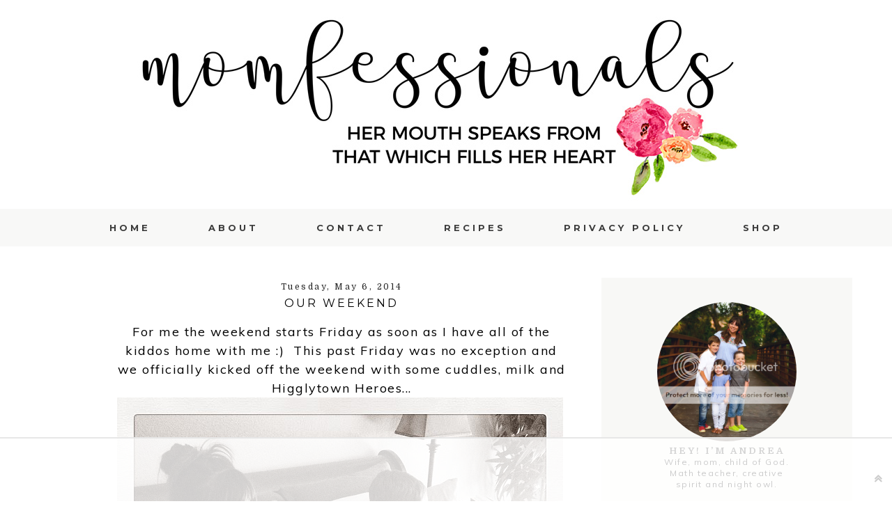

--- FILE ---
content_type: text/html; charset=UTF-8
request_url: https://www.momfessionals.com/2014/05/our-weekend.html
body_size: 49865
content:
<!DOCTYPE html>
<html class='v2' dir='ltr' xmlns='http://www.w3.org/1999/xhtml' xmlns:b='http://www.google.com/2005/gml/b' xmlns:data='http://www.google.com/2005/gml/data' xmlns:expr='http://www.google.com/2005/gml/expr'>
<head>
<link href='https://www.blogger.com/static/v1/widgets/335934321-css_bundle_v2.css' rel='stylesheet' type='text/css'/>
<link href='https://fonts.googleapis.com/css?family=Muli:400,300|Domine:400,700|Montserrat:400,700' rel='stylesheet' type='text/css'/>
<link href='//maxcdn.bootstrapcdn.com/font-awesome/4.2.0/css/font-awesome.min.css' rel='stylesheet'/>
<meta content='width=1100' name='viewport'/>
<meta content='text/html; charset=UTF-8' http-equiv='Content-Type'/>
<meta content='blogger' name='generator'/>
<link href='https://www.momfessionals.com/favicon.ico' rel='icon' type='image/x-icon'/>
<link href='https://www.momfessionals.com/2014/05/our-weekend.html' rel='canonical'/>
<link rel="alternate" type="application/atom+xml" title="Momfessionals - Atom" href="https://www.momfessionals.com/feeds/posts/default" />
<link rel="alternate" type="application/rss+xml" title="Momfessionals - RSS" href="https://www.momfessionals.com/feeds/posts/default?alt=rss" />
<link rel="service.post" type="application/atom+xml" title="Momfessionals - Atom" href="https://www.blogger.com/feeds/4903719345263002741/posts/default" />

<link rel="alternate" type="application/atom+xml" title="Momfessionals - Atom" href="https://www.momfessionals.com/feeds/2370576727386271759/comments/default" />
<!--Can't find substitution for tag [blog.ieCssRetrofitLinks]-->
<link href='https://blogger.googleusercontent.com/img/b/R29vZ2xl/AVvXsEhefw3z9HC_44uQeyl_ooZBOZpqupJoyvDPWppQH-LPYOs4Vs-81TItjX4aRLWVntAnqAS-EEv6_NhZjllMms7UT9wky0wdK0gy-zrjoQVOM-ky9UwBNS2Z4QbKUgBOdhnZXDo5yYLb_p-N/s1600/weekend01.jpg' rel='image_src'/>
<meta content='https://www.momfessionals.com/2014/05/our-weekend.html' property='og:url'/>
<meta content='Our Weekend' property='og:title'/>
<meta content=' For me the weekend starts Friday as soon as I have all of the kiddos home with me :)  This past Friday was no exception and we officially k...' property='og:description'/>
<meta content='https://blogger.googleusercontent.com/img/b/R29vZ2xl/AVvXsEhefw3z9HC_44uQeyl_ooZBOZpqupJoyvDPWppQH-LPYOs4Vs-81TItjX4aRLWVntAnqAS-EEv6_NhZjllMms7UT9wky0wdK0gy-zrjoQVOM-ky9UwBNS2Z4QbKUgBOdhnZXDo5yYLb_p-N/w1200-h630-p-k-no-nu/weekend01.jpg' property='og:image'/>
<title>
Momfessionals: Our Weekend
</title>
<!--AdThrive Head Tag -->
<script> 
    (function(w, d) {
	w.adthrive = w.adthrive || {};
	w.adthrive.cmd = w.adthrive.cmd || [];
	w.adthrive.plugin = 'adthrive-ads-1.0.40';
	w.adthrive.host = 'ads.adthrive.com';

	var s = d.createElement('script');
	s.async = true;
	s.referrerpolicy='no-referrer-when-downgrade';
	s.src = 'https://' + w.adthrive.host + '/sites/5d69341fcc7cae09064f636f/ads.min.js?referrer=' + w.encodeURIComponent(w.location.href);
	var n = d.getElementsByTagName('script')[0];
	n.parentNode.insertBefore(s, n);
})(window, document);
</script>
<!--End AdThrive Head Tag -->
<style type='text/css'>@font-face{font-family:'Lato';font-style:normal;font-weight:700;font-display:swap;src:url(//fonts.gstatic.com/s/lato/v25/S6u9w4BMUTPHh6UVSwaPGQ3q5d0N7w.woff2)format('woff2');unicode-range:U+0100-02BA,U+02BD-02C5,U+02C7-02CC,U+02CE-02D7,U+02DD-02FF,U+0304,U+0308,U+0329,U+1D00-1DBF,U+1E00-1E9F,U+1EF2-1EFF,U+2020,U+20A0-20AB,U+20AD-20C0,U+2113,U+2C60-2C7F,U+A720-A7FF;}@font-face{font-family:'Lato';font-style:normal;font-weight:700;font-display:swap;src:url(//fonts.gstatic.com/s/lato/v25/S6u9w4BMUTPHh6UVSwiPGQ3q5d0.woff2)format('woff2');unicode-range:U+0000-00FF,U+0131,U+0152-0153,U+02BB-02BC,U+02C6,U+02DA,U+02DC,U+0304,U+0308,U+0329,U+2000-206F,U+20AC,U+2122,U+2191,U+2193,U+2212,U+2215,U+FEFF,U+FFFD;}@font-face{font-family:'Montserrat';font-style:normal;font-weight:400;font-display:swap;src:url(//fonts.gstatic.com/s/montserrat/v31/JTUHjIg1_i6t8kCHKm4532VJOt5-QNFgpCtr6Hw0aXp-p7K4KLjztg.woff2)format('woff2');unicode-range:U+0460-052F,U+1C80-1C8A,U+20B4,U+2DE0-2DFF,U+A640-A69F,U+FE2E-FE2F;}@font-face{font-family:'Montserrat';font-style:normal;font-weight:400;font-display:swap;src:url(//fonts.gstatic.com/s/montserrat/v31/JTUHjIg1_i6t8kCHKm4532VJOt5-QNFgpCtr6Hw9aXp-p7K4KLjztg.woff2)format('woff2');unicode-range:U+0301,U+0400-045F,U+0490-0491,U+04B0-04B1,U+2116;}@font-face{font-family:'Montserrat';font-style:normal;font-weight:400;font-display:swap;src:url(//fonts.gstatic.com/s/montserrat/v31/JTUHjIg1_i6t8kCHKm4532VJOt5-QNFgpCtr6Hw2aXp-p7K4KLjztg.woff2)format('woff2');unicode-range:U+0102-0103,U+0110-0111,U+0128-0129,U+0168-0169,U+01A0-01A1,U+01AF-01B0,U+0300-0301,U+0303-0304,U+0308-0309,U+0323,U+0329,U+1EA0-1EF9,U+20AB;}@font-face{font-family:'Montserrat';font-style:normal;font-weight:400;font-display:swap;src:url(//fonts.gstatic.com/s/montserrat/v31/JTUHjIg1_i6t8kCHKm4532VJOt5-QNFgpCtr6Hw3aXp-p7K4KLjztg.woff2)format('woff2');unicode-range:U+0100-02BA,U+02BD-02C5,U+02C7-02CC,U+02CE-02D7,U+02DD-02FF,U+0304,U+0308,U+0329,U+1D00-1DBF,U+1E00-1E9F,U+1EF2-1EFF,U+2020,U+20A0-20AB,U+20AD-20C0,U+2113,U+2C60-2C7F,U+A720-A7FF;}@font-face{font-family:'Montserrat';font-style:normal;font-weight:400;font-display:swap;src:url(//fonts.gstatic.com/s/montserrat/v31/JTUHjIg1_i6t8kCHKm4532VJOt5-QNFgpCtr6Hw5aXp-p7K4KLg.woff2)format('woff2');unicode-range:U+0000-00FF,U+0131,U+0152-0153,U+02BB-02BC,U+02C6,U+02DA,U+02DC,U+0304,U+0308,U+0329,U+2000-206F,U+20AC,U+2122,U+2191,U+2193,U+2212,U+2215,U+FEFF,U+FFFD;}</style>
<style id='page-skin-1' type='text/css'><!--
/*
-----------------------------------------------
Blogger Theme
Name:     Love Vivianna
Designer: Get Polished
URL:      www.getpolished.net
----------------------------------------------- */
/* Variable definitions
====================
<Variable name="keycolor" description="Main Color" type="color" default="#66bbdd"/>
<Group description="Body Text" selector="body">
<Variable name="body.font" description="Font" type="font"
default="normal normal 12px Arial, Tahoma, Helvetica, FreeSans, sans-serif"/>
<Variable name="body.text.color" description="Text Color" type="color" default="#222222"/>
</Group>
<Group description="Backgrounds" selector=".body-fauxcolumns-outer">
<Variable name="body.background.color" description="Outer Background" type="color" default="#66bbdd"/>
<Variable name="content.background.color" description="Main Background" type="color" default="#ffffff"/>
<Variable name="header.background.color" description="Header Background" type="color" default="transparent"/>
</Group>
<Group description="Links" selector=".main-outer">
<Variable name="link.color" description="Link Color" type="color" default="#2288bb"/>
<Variable name="link.hover.color" description="Hover Color" type="color" default="#33aaff"/>
<Variable name="sidebar.link.color" description="Sidebar Link Color" type="color" default="#2288bb"/>
<Variable name="sidebar.hover.color" description="Sidebar Link Hover Color" type="color" default="#33aaff"/>
</Group>
<Group description="Blog Title" selector=".header h1">
<Variable name="header.font" description="Font" type="font"
default="normal normal 40px Arial, Tahoma, Helvetica, FreeSans, sans-serif"/>
<Variable name="header.text.color" description="Title Color" type="color" default="#3399bb" />
<Variable name="header.border.color" description="Header Border Color" type="color" default="#ffffff"/>
</Group>
<Group description="Blog Tagline" selector=".header .description">
<Variable name="description.text.color" description="Tagline Color" type="color" default="#777777" />
<Variable name="description.font" description="Tagline Font" type="font"
default="italic 15px Playfair Display, serif"/>
</Group>
<Group description="Navigation Bar" selector=".tabs-inner .widget li a">
<Variable name="tabs.font" description="Nav Font" type="font"
default="normal 13px Lato, sans-serif"/>
<Variable name="tabs.text.color" description="Nav Text Color" type="color" default="#b7b5b2"/>
<Variable name="tabs.hover.text.color" description="Nav Hover Color" type="color" default="#000000"/>
</Group>
<Group description="Navigation Background" selector=".tabs-outer .PageList">
<Variable name="tabs.background.color" description="Background Color" type="color" default="#f5f5f5"/>
<Variable name="tabs.selected.background.color" description="Selected Background Color" type="color" default="#eeeeee"/>
</Group>
<Group description="Post Title" selector="h3.post-title, .post-title, .comments h4">
<Variable name="post.title.font" description="Title Font" type="font"
default="normal normal 14px Open Sans, sans-serif"/>
<Variable name="post.title.color" description="Title Color" type="color"
default="#b5baba"/>
<Variable name="post.title.hover.color" description="Title Hover Color" type="color"
default="#b7b5b2"/>
</Group>
<Group description="Date Header" selector=".date-header">
<Variable name="date.header.font" description="Header Font" type="font"
default="italic 10px Open Sans, sans-serif"/>
<Variable name="date.header.color" description="Header Color" type="color"
default="#000000"/>
<Variable name="date.header.background.color" description="Background Color" type="color"
default="transparent"/>
</Group>
<Group description="Post Footer" selector=".post-footer">
<Variable name="post.footer.text.color" description="Text Color" type="color" default="#666666"/>
<Variable name="post.footer.background.color" description="Background Color" type="color"
default="#f9f9f9"/>
<Variable name="post.footer.border.color" description="Shadow Color" type="color" default="#eeeeee"/>
<Variable name="post.footer.font" description="Post Footer Font" type="font"
default="Normal normal 12px Open Sans, sans-serif"/>
<Variable name="post.footer.border" description="Post Footer Border Color" type="color" default="#fbd5ba"/>
</Group>
<Group description="Right Sidebar Background" selector="body">
<Variable name="sidebar.right.top.color" description="Right Top Sidebar Background" type="color" default="#00f"/>
<Variable name="sidebar.right.left.color" description="Right Left Sidebar Background" type="color" default="#ff0"/>
<Variable name="sidebar.right.right.color" description="Right Right Sidebar Background" type="color" default="#f0f"/>
</Group>
<Group description="Left Sidebar Background" selector="body">
<Variable name="sidebar.left.top.color" description="Left Top Sidebar Background" type="color" default="#00f"/>
<Variable name="sidebar.left.left.color" description="Left Left Sidebar Background" type="color" default="#ff0"/>
<Variable name="sidebar.left.right.color" description="Left Right Sidebar Background" type="color" default="#f0f"/>
</Group>
<Group description="Sidebar Column Background" selector="body">
<Variable name="sidebar.bgr.color" description="Right Sidebar BG Color" type="color" default="#f00"/>
<Variable name="sidebar.bgl.color" description="Left Sidebar BG Color" type="color" default="#f00"/>
</Group>
<Group description="Sidebar" selector="h2">
<Variable name="widget.title.font" description="Sidebar Title Font" type="font"
default="normal normal 11px Open Sans"/>
<Variable name="widget.title.text.color" description="Sidebar Title Color" type="color" default="#000000"/>
<Variable name="sidebar.border.color" description="Sidebar Border Color" type="color" default="#fbd5ba"/>
</Group>
<Group description="Profile Image First Line" selector="#hello">
<Variable name="hello.font" description="First Line Font" type="font"
default="normal normal 11px Open Sans"/>
<Variable name="hello.color" description="First Line Color" type="color" default="#000000"/>
</Group>
<Group description="Social Media Icons" selector="social">
<Variable name="social.icon.color" description="Social Icon Color" type="color" default="#fff"/>
<Variable name="social.icon.hover" description="Social Icon Hover Color" type="color" default="#ccc"/>
</Group>
<Group description="Labels" selector="#Label1">
<Variable name="label.font" description="Label Font" type="font"
default="normal normal 11px Open Sans"/>
</Group>
<Group description="Attribution" selector="#attribution">
<Variable name="attribution.font" description="Attribution Font" type="font"
default="normal normal 11px Open Sans"/>
<Variable name="attribution.color" description="Attribution Font Color" type="color" default="#000000"/>
</Group>
<Group description="Popular Post" selector=".PopularPosts .item-title">
<Variable name="popular.font" description="Popular Post Caption Font" type="font"
default="normal 10px Open Sans, sans-serif"/>
</Group>
<Group description="Read More Button" selector=".jump-link">
<Variable name="jump.link.font" description="Read More Font" type="font"
default="normal 10px Open Sans, sans-serif"/>
<Variable name="jump.text.color" description="Font Color" type="color" default="#fff"/>
<Variable name="jump.background" description="Button Background Color" type="color" default="#fbd5ba"/>
<Variable name="jump.background.hover" description="Button Background Color on Hover" type="color" default="#000000"/>
<Variable name="jump.font.color.hover" description="Font Color on Hover" type="color" default="#fff"/>
</Group>
<Group description="Blockquote" selector="#blockquote">
<Variable name="blockquote.background" description="Blockquote Background" type="color" default="#000"/>
<Variable name="blockquote.border" description="Blockquote Border" type="color" default="#000"/>
<Variable name="blockquote.font.color" description="Blockquote Font Color" type="color" default="#fff"/>
</Group>
<Group description="Search Bar" selector="searchButton searchBox searchButton:hover">
<Variable name="search.color" description="Search Background Color" type="color" default="#000"/>
<Variable name="search.font.color" description="Search Font Color" type="color" default="#fff"/>
<Variable name="search.hover" description="Background Color on Hover" type="color" default="#fbd5ba"/>
<Variable name="search.font.hover" description="Font Color on Hover" type="color" default="#fff"/>
<Variable name="search.font" description="Search Bar Inner Font" type="font" default="lighter 11px Open Sans, sans-serif"/>
<Variable name="input.button.font" description="Search Button Font" type="font" default="normal normal 11px Open Sans, sans-serif"/>
</Group>
<Group description="Follow by Email Colors" selector="#FollowByEmail1">
<Variable name="follow.button.color" description="Button Color" type="color" default="#000000"/>
<Variable name="follow.font.color" description="Button Font Color" type="color" default="#fff"/>
<Variable name="follow.button.hover" description="Button Hover Color" type="color" default="#ccc"/>
<Variable name="follow.font.hover" description="Button Hover Font Color" type="color" default="#fff"/>
</Group>
<Group description="Follow by Email Fonts" selector="#FollowByEmail1">
<Variable name="follow.font" description="Submit Button Font" type="font" default="normal normal 11px Open Sans, sans-serif"/>
<Variable name="follow.inner" description="Follow by Email Inner Font" type="font" default="lighter 11px Open Sans, sans-serif"/>
</Group>
<Group description="Archive" selector="#ArchiveList">
<Variable name="archive.font" description="Archive Font" type="font" default="normal 14px Open Sans, sans-serif"/>
<Variable name="archive.font.color" description="Archive Numbers Color" type="color" default="#fff"/>
</Group>
<Group description="Older/Newer" selector="blog-pager-older-link blog-pager-newer-link">
<Variable name="older.newer.home.font" description="Font Style" type="font" default="Normal 12px Lato"/>
<Variable name="older.newer.home.color" description="Font Color" type="color" default="#ffffff"/>
<Variable name="older.newer.home.hover.color" description="Font Hover Color" type="color" default="#fff"/>
<Variable name="older.newer.home.background" description="Background Color" type="color" default="#000000"/>
<Variable name="older.newer.home.background.hover" description="Background Hover Color" type="color" default="#fbd5ba"/>
</Group>
<Group description="Back to Top Arrow" selector="backtotop">
<Variable name="btt.color" description="Icon Color" type="color" default="#fbd5ba"/>
<Variable name="btt.hover" description="Icon Hover Color" type="color" default="#000"/>
</Group>
<Group description="Images" selector=".main-inner">
<Variable name="image.background.color" description="Background Color" type="color" default="#ffffff"/>
<Variable name="image.border.color" description="Border Color" type="color" default="#eeeeee"/>
<Variable name="image.text.color" description="Caption Text Color" type="color" default="#000000"/>
</Group>
<Group description="Accents" selector=".content-inner">
<Variable name="body.rule.color" description="Separator Line Color" type="color" default="#eeeeee"/>
<Variable name="tabs.border.color" description="Tabs Border Color" type="color" default="transparent"/>
</Group>
<Variable name="body.background" description="Body Background" type="background"
color="#ffffff" default="$(color) none repeat scroll top left"/>
<Variable name="body.background.override" description="Body Background Override" type="string" default=""/>
<Variable name="body.background.gradient.cap" description="Body Gradient Cap" type="url"
default="url(//www.blogblog.com/1kt/simple/gradients_light.png)"/>
<Variable name="body.background.gradient.tile" description="Body Gradient Tile" type="url"
default="url(//www.blogblog.com/1kt/simple/body_gradient_tile_light.png)"/>
<Variable name="content.background.color.selector" description="Content Background Color Selector" type="string" default=".content-inner"/>
<Variable name="content.padding" description="Content Padding" type="length" default="10px"/>
<Variable name="content.padding.horizontal" description="Content Horizontal Padding" type="length" default="10px"/>
<Variable name="content.shadow.spread" description="Content Shadow Spread" type="length" default="40px"/>
<Variable name="content.shadow.spread.webkit" description="Content Shadow Spread (WebKit)" type="length" default="5px"/>
<Variable name="content.shadow.spread.ie" description="Content Shadow Spread (IE)" type="length" default="10px"/>
<Variable name="main.border.width" description="Main Border Width" type="length" default="0"/>
<Variable name="header.background.gradient" description="Header Gradient" type="url" default="none"/>
<Variable name="header.shadow.offset.left" description="Header Shadow Offset Left" type="length" default="-1px"/>
<Variable name="header.shadow.offset.top" description="Header Shadow Offset Top" type="length" default="-1px"/>
<Variable name="header.shadow.spread" description="Header Shadow Spread" type="length" default="1px"/>
<Variable name="header.padding" description="Header Padding" type="length" default="30px"/>
<Variable name="header.border.size" description="Header Border Size" type="length" default="1px"/>
<Variable name="header.bottom.border.size" description="Header Bottom Border Size" type="length" default="1px"/>
<Variable name="header.border.horizontalsize" description="Header Horizontal Border Size" type="length" default="0"/>
<Variable name="tabs.margin.top" description="Tabs Margin Top" type="length" default="0" />
<Variable name="tabs.margin.side" description="Tabs Side Margin" type="length" default="30px" />
<Variable name="tabs.background.gradient" description="Tabs Background Gradient" type="url"
default="url(//www.blogblog.com/1kt/simple/gradients_light.png)"/>
<Variable name="tabs.border.width" description="Tabs Border Width" type="length" default="1px"/>
<Variable name="tabs.bevel.border.width" description="Tabs Bevel Border Width" type="length" default="1px"/>
<Variable name="date.header.padding" description="Date Header Padding" type="string" default="inherit"/>
<Variable name="date.header.letterspacing" description="Date Header Letter Spacing" type="string" default="inherit"/>
<Variable name="date.header.margin" description="Date Header Margin" type="string" default="inherit"/>
<Variable name="post.margin.bottom" description="Post Bottom Margin" type="length" default="25px"/>
<Variable name="image.border.small.size" description="Image Border Small Size" type="length" default="2px"/>
<Variable name="image.border.large.size" description="Image Border Large Size" type="length" default="5px"/>
<Variable name="page.width.selector" description="Page Width Selector" type="string" default=".region-inner"/>
<Variable name="page.width" description="Page Width" type="string" default="auto"/>
<Variable name="main.section.margin" description="Main Section Margin" type="length" default="15px"/>
<Variable name="main.padding" description="Main Padding" type="length" default="15px"/>
<Variable name="main.padding.top" description="Main Padding Top" type="length" default="30px"/>
<Variable name="main.padding.bottom" description="Main Padding Bottom" type="length" default="30px"/>
<Variable name="paging.background"
color="#ffffff"
description="Background of blog paging area" type="background"
default="transparent none no-repeat scroll top center"/>
<Variable name="footer.bevel" description="Bevel border length of footer" type="length" default="0"/>
<Variable name="mobile.background.overlay" description="Mobile Background Overlay" type="string"
default="transparent none repeat scroll top left"/>
<Variable name="mobile.background.size" description="Mobile Background Size" type="string" default="auto"/>
<Variable name="mobile.button.color" description="Mobile Button Color" type="color" default="#ffffff" />
<Variable name="startSide" description="Side where text starts in blog language" type="automatic" default="left"/>
<Variable name="endSide" description="Side where text ends in blog language" type="automatic" default="right"/>
*/
/* Content
----------------------------------------------- */
body {
font: normal normal 13.5px Muli;
font-weight: 400;
color: #000000;
background: #ffffff none repeat scroll top left;
padding: 0px;
}
html body .region-inner {
min-width: 0;
max-width: 100%;
width: auto;
}
a:link {
text-decoration:none;
color: #c5c2c2;
}
a:visited {
text-decoration:none;
color: #c5c2c2;
}
a:hover {
text-decoration:underline;
color: #262626;
}
.body-fauxcolumn-outer .fauxcolumn-inner {
background: transparent none repeat scroll top left;
_background-image: none;
}
.body-fauxcolumn-outer .cap-top {
position: absolute;
z-index: 1;
height: 400px;
width: 100%;
background: #ffffff none repeat scroll top left;
}
.body-fauxcolumn-outer .cap-top .cap-left {
width: 100%;
background: transparent none repeat-x scroll top left;
_background-image: none;
}
.content-outer {
-moz-box-shadow: 0 0 0 rgba(0, 0, 0, .15);
-webkit-box-shadow: 0 0 0 rgba(0, 0, 0, .15);
-goog-ms-box-shadow: 0 0 0 #333333;
box-shadow: 0 0 0 rgba(0, 0, 0, .15);
margin-bottom: 1px;
}
.content-inner { padding: 10px 0px; }
.content-inner {
background-color: #ffffff;
}
a:link {
color: #c5c2c2;
text-decoration:none;
-webkit-transition: all .175s ease-in-out;
-moz-transition: all .175s ease-in-out;
-ms-transition: all .175s ease-in-out;
-o-transition: all .175s ease-in-out;
transition: all .175s ease-in-out;
}
a:visited {
color: #c5c2c2;
text-decoration:none;
}
a:hover {
color: #262626;
text-decoration:none;
}
#Attribution1 {
display:none;
}
/* Header
----------------------------------------------- */
.header-outer {
background: transparent none repeat-x scroll 0 -400px;
_background-image: none;
}
.Header h1 {
font: normal normal 70px Domine;
font-weight: 700;
color: #262626;
letter-spacing: 1px;
padding: 39px 0px;
text-shadow: 0 0 0 rgba(0, 0, 0, .2);
}
.Header h1 a {
color: #262626;
}
.Header .description {
font: normal normal 14px Domine;
color: #999999;
margin-top: -65px;
padding-bottom: 50px;
letter-spacing: 1px;
}
.header-inner .Header .titlewrapper {
padding: 22px 0;
}
.header-inner .Header .descriptionwrapper {
padding: 0 0;
}
#header-inner
{text-align: Center;
}
#header {
border-bottom: 1px solid #ffffff
margin-left: 6px;
margin-right: 23px;
}
#header-inner img {margin: 0 auto;}
#header-inner, .header-inner {text-align:center;}
#Header1_headerimg { margin: 0 auto; text-align:center;}
/* Navigation Bar
----------------------------------------------- */
.tabs-inner .section:first-child {
border-top: 0 solid transparent;
}
.tabs-inner .section:first-child ul {
margin-top: -1px;
border-top: 1px solid transparent;
border-left: 1px solid transparent;
border-right: 1px solid transparent;
padding-top: 10px;
padding-bottom: 10px;
opacity: 0.9;
background: #f8f8f6;
margin-top: 0px;
margin-bottom: 10px;
}
.tabs-inner .widget ul {
background: #f8f8f6 none repeat-x scroll 0 -800px;
_background-image: none;
border-bottom: 1px solid transparent;
margin-top: 0;
background: none repeat-x scroll 0 -800px transparent;
margin-left: 0px;
margin-right: 0px;
margin-top: 0;
}
.tabs-inner .widget li a {
display: inline-block;
font: normal normal 13px Montserrat;
font-weight: 700;
color: #262626;
border-left: 1px solid #ffffff;
border-right: 1px solid transparent;
border-left: 0 solid #FFFFFF;
border-right: 0 solid #DDDDDD;
display: inline-block;
padding: .6em 3em;
text-transform: uppercase;
letter-spacing: 4px;
}
.tabs-inner .widget li:first-child a {
border-left: none;
}
.tabs-inner .widget li a:hover {
color: #b2afaf;
background-color: #f8f8f6;
text-decoration: none;
}
.tabs-inner .widget li a:hover {
text-decoration: none;
}
.tabs-inner .widget li a:hover {
background-color: transparent;
text-decoration: none;
}
.PageList {text-align:center; text-transform:sentencecase; !important;}
.PageList li {display:inline !important; float:none !important;}
#PageList1 {top: 0px; left: 0px; z-index: 999; width:100%;}
#navbar-iframe {
display: none !important;
}
body .navbar { height: 0px; } .content-inner { padding-top: 0px; }
/* Images
----------------------------------------------- */
#Image5:hover {
opacity: .7;
}
#Image5 {
opacity: 1;
transition: opacity .25s ease-in-out;
-moz-transition: opacity .25s ease-in-out;
-webkit-transition: opacity .25s ease-in-out;
filter: alpha(opacity=100);
position: relative;
-webkit-backface-visibility: hidden;
}
#Image1:hover {
opacity: .7;
}
#Image1 {
opacity: 1;
transition: opacity .25s ease-in-out;
-moz-transition: opacity .25s ease-in-out;
-webkit-transition: opacity .25s ease-in-out;
filter: alpha(opacity=100);
position: relative;
-webkit-backface-visibility: hidden;
}
.post-body img, .post-body .tr-caption-container, .Profile img, .Image img,
.BlogList .item-thumbnail img {
padding: 2px;
background: #ffffff;
border: 1px solid #eeeeee;
-moz-box-shadow: 1px 1px 5px rgba(0, 0, 0, .1);
-webkit-box-shadow: 1px 1px 5px rgba(0, 0, 0, .1);
box-shadow: 1px 1px 5px rgba(0, 0, 0, .1);
}
.post-body img, .post-body .tr-caption-container {
padding: 5px;
}
.post-body .tr-caption-container {
color: #000000;
}
.post-body .tr-caption-container img {
padding: 0px;
background: transparent;
border: none;
-moz-box-shadow: 0 0 0 rgba(0, 0, 0, .1);
-webkit-box-shadow: 0 0 0 rgba(0, 0, 0, .1);
box-shadow: 0 0 0 rgba(0, 0, 0, .1);
}
.post-body img, .post-body .tr-caption-container, .Profile img, .Image img,
.BlogList .item-thumbnail img {
border: none !important;
background: none !important;
-moz-box-shadow: 0px 0px 0px transparent !important;
-webkit-box-shadow: 0px 0px 0px transparent !important;
box-shadow: 0px 0px 0px transparent !important;
}
.separator a {
margin-left: -5px !important;
margin-right: 0 !important;
}
.post-body .tr-caption-container {
padding: 0px;
}
.post img, .post-body img {
max-width: 668px;
}
.post-body img, .post-body .tr-caption-container {padding: 0px;
}
/* Columns
----------------------------------------------- */
.main-outer {
border-top: 0 solid transparent;
}
.fauxcolumn-left-outer .fauxcolumn-inner {
border-right: 1px solid transparent;
}
.fauxcolumn-right-outer .fauxcolumn-inner {
border-left: 1px solid transparent;
}
/* Headings
----------------------------------------------- */
h2 {
margin: 0 0 1em 0;
font: normal normal 14px Domine;
color: #262626;
}
/* Sidebar
----------------------------------------------- */
.widget .zippy {
color: #262626;
text-shadow: 2px 2px 1px rgba(0, 0, 0, .1);
}
.popular-posts ul{
list-style:none;
text-align:center;
}
.PopularPosts .item-thumbnail {
text-align:center !important;
float: inherit !important;
}
.popular-posts .item-snippet {
display:none;
}
.PopularPosts .item-title{
font: normal normal 8px Montserrat;
letter-spacing:2px;
padding-bottom:.2em;
text-transform:uppercase;
font-weight: 700;
}
.PopularPosts img{
width:100%;
height:auto;
transition:all .25s ease-out;
-o-transition:all .25s ease-out;
-moz-transition:all .25s ease-out;
-webkit-transition:all .25s ease-out;
text-align:center;
padding-left:3px;
}
.widget ul {
padding: 0px;
}
.sidebar a, .sidebar a:visited { color: #262626; }
.sidebar a:hover { color: #c5c2c2; }
.sidebar .widget h2 {
text-align: center;
}
.sidebar .widget h2 {
text-align: center;
border-bottom: 2px solid #525252;
padding: 9px 0px;
margin-bottom: 15px;
}
.sidebar h2 {
letter-spacing: 2.5px;
font: normal normal 14px Domine;
color: #262626;
font-weight: 700;
}
#sidebar-right-1 { background: #f8f8f6; }
#sidebar-right-2-1 { background: #f8f8f6; }
#sidebar-right-2-2 { background: #f8f8f6; }
.column-right-inner, column-right-outer { background: #f8f8f6; }
.column-left-inner, column-left-outer { background: #f8f8f6; }
#sidebar-left-1 { background: #f8f8f6; }
#sidebar-left-2-1 { background: #f8f8f6; }
#sidebar-left-2-2 { background: #f8f8f6; }
/* Social Media Icons
------------------------------------------------------------------
*/
#social-icons {
float: right;
margin-top: -26px;
padding-right: 10px;
}
#social-icons i {
color: #262626;
font-family:fontello;
-webkit-transition: all .2s ease-in-out;
-moz-transition: all .2s ease-in-out;
-ms-transition: all .2s ease-in-out;
-o-transition: all .2s ease-in-out;
transition: all .2s ease-in-out;
margin-right: 13px;
}
.social-icons {
text-align: center;
}
/* Round*/
.icon-heart-circled {
color: #262626;
font-family:fontello;
font-size: 22.5px;
-webkit-transition: all .2s ease-in-out;
-moz-transition: all .2s ease-in-out;
-ms-transition: all .2s ease-in-out;
-o-transition: all .2s ease-in-out;
transition: all .2s ease-in-out;
}
.icon-heart-circled:hover {
color: #d7d3ce;
}
.icon-basket-circled {
color: #262626;
font-family:fontello;
font-size: 22px;
-webkit-transition: all .2s ease-in-out;
-moz-transition: all .2s ease-in-out;
-ms-transition: all .2s ease-in-out;
-o-transition: all .2s ease-in-out;
transition: all .2s ease-in-out;
}
.icon-basket-circled:hover {
color: #d7d3ce;
}
.icon-play-circled-1{
color: #262626;
font-family:fontello;
font-size: 26px;
-webkit-transition: all .2s ease-in-out;
-moz-transition: all .2s ease-in-out;
-ms-transition: all .2s ease-in-out;
-o-transition: all .2s ease-in-out;
transition: all .2s ease-in-out;
}
.icon-play-circled-1:hover{
color: #d7d3ce;
}
.icon-facebook-circled-1 {
color: #262626;
font-size: 23px;
font-family:fontello;
-webkit-transition: all .2s ease-in-out;
-moz-transition: all .2s ease-in-out;
-ms-transition: all .2s ease-in-out;
-o-transition: all .2s ease-in-out;
transition: all .2s ease-in-out;
}
.icon-facebook-circled-1:hover{
color: #d7d3ce;
}
.icon-pinterest-circled {
color: #262626;
font-family:fontello;
font-size: 23px;
-webkit-transition: all .2s ease-in-out;
-moz-transition: all .2s ease-in-out;
-ms-transition: all .2s ease-in-out;
-o-transition: all .2s ease-in-out;
transition: all .2s ease-in-out;
}
.icon-pinterest-circled:hover{
color: #d7d3ce;
}
.icon-flickr-circled {
color: #262626;
font-family:fontello;
font-size: 23px;
-webkit-transition: all .2s ease-in-out;
-moz-transition: all .2s ease-in-out;
-ms-transition: all .2s ease-in-out;
-o-transition: all .2s ease-in-out;
transition: all .2s ease-in-out;
}
.icon-flickr-circled:hover{
color: #d7d3ce;
}
.icon-mail-circled {
color: #262626;
font-family:fontello;
font-size: 22px;
-webkit-transition: all .2s ease-in-out;
-moz-transition: all .2s ease-in-out;
-ms-transition: all .2s ease-in-out;
-o-transition: all .2s ease-in-out;
transition: all .2s ease-in-out;
}
.icon-mail-circled:hover {
color: #d7d3ce;
}
.icon-instagram-circled {
color: #262626;
font-family:fontello;
font-size: 24px;
-webkit-transition: all .2s ease-in-out;
-moz-transition: all .2s ease-in-out;
-ms-transition: all .2s ease-in-out;
-o-transition: all .2s ease-in-out;
transition: all .2s ease-in-out;
}
.icon-instagram-circled:hover {
color: #d7d3ce;
}
.icon-gplus-circled-1 {
color: #262626;
font-size: 23px;
font-family:fontello;
-webkit-transition: all .2s ease-in-out;
-moz-transition: all .2s ease-in-out;
-ms-transition: all .2s ease-in-out;
-o-transition: all .2s ease-in-out;
transition: all .2s ease-in-out;
}
.icon-gplus-circled-1:hover {
color: #d7d3ce;
}
.icon-skype-circled {
color: #262626;
font-family:fontello;
font-size: 23px;
-webkit-transition: all .2s ease-in-out;
-moz-transition: all .2s ease-in-out;
-ms-transition: all .2s ease-in-out;
-o-transition: all .2s ease-in-out;
transition: all .2s ease-in-out;
}
.icon-skype-circled:hover {
color: #d7d3ce;
}
.icon-twitter-circled {
color: #262626;
font-family:fontello;
font-size: 23px;
-webkit-transition: all .2s ease-in-out;
-moz-transition: all .2s ease-in-out;
-ms-transition: all .2s ease-in-out;
-o-transition: all .2s ease-in-out;
transition: all .2s ease-in-out;
}
.icon-twitter-circled:hover {
color: #d7d3ce;
}
.icon-vimeo-circled {
color: #262626;
font-family:fontello;
font-size: 23px;
-webkit-transition: all .2s ease-in-out;
-moz-transition: all .2s ease-in-out;
-ms-transition: all .2s ease-in-out;
-o-transition: all .2s ease-in-out;
transition: all .2s ease-in-out;
}
.icon-vimeo-circled:hover {
color: #d7d3ce;
}
.icon-tumblr-circled {
color: #262626;
font-size: 23px;
font-family:fontello;
-webkit-transition: all .2s ease-in-out;
-moz-transition: all .2s ease-in-out;
-ms-transition: all .2s ease-in-out;
-o-transition: all .2s ease-in-out;
transition: all .2s ease-in-out;
}
.icon-tumblr-circled:hover {
color: #d7d3ce;
}
/* Profile Photo  */
#profile-photo {
width: 200;
height: 200px;
border-radius: 200px;
margin: 0 auto;
margin-top: 20px;
}
#profile-blurb {
width:205px;
font: normal normal 13.5px Muli;
font-size: 12px;
color:#000000;
letter-spacing: 1.5px;
margin: 0 auto;
font-weight: 400;
line-height: 1.4;
}
#hover {
opacity: 1;
transition: opacity .25s ease-in-out;
-moz-transition: opacity .25s ease-in-out;
-webkit-transition: opacity .25s ease-in-out;
filter:alpha(opacity=100); /* For IE8 and earlier */
position: relative;
-webkit-backface-visibility: hidden;
}
#hover:hover {
opacity:.7;
}
/* Search Bar */
#searchBox {
height: 28px;
width: 182px;
outline: none;
font: italic normal 12px Domine;
border: 0px solid #cccccc;
color: #a0a0a0;
padding-left: 5px;
margin-left: 2px;
letter-spacing: 1px;
-webkit-appearance: none;
border-radius: 0;
}
#searchButton {
width: 49px;
height: 31px;
background-color: #262626;
border: 0;
color: #ffffff;
cursor: pointer;
letter-spacing: 1px;
font-weight: 200!important;
text-transform: uppercase;
text-decoration: none;
font: normal normal 11px Montserrat;
padding: 2;
margin-top: 10px;
margin-left: 1px;
-webkit-transition: all .2s ease-in-out;
-moz-transition: all .2s ease-in-out;
-ms-transition: all .2s ease-in-out;
-o-transition: all .2s ease-in-out;
transition: all .2s ease-in-out;
-webkit-font-smoothing: subpixel-antialiased;
-webkit-appearance: none;
border-radius: 0;
}
#searchButton:hover {
background-color: #d7d3ce;
color: #262626;
text-decoration: none;
margin-top: 10px;
margin-left: 1px;
}
#searchthis {
font-family: normal normal 13.5px Muli;
height: 25px;
}
/* Follow By Email Gadget */
.FollowByEmail .follow-by-email-inner .follow-by-email-submit {
background: #262626;
color: #ffffff;
font: normal normal 11px Montserrat;
letter-spacing: 1px;
text-transform: uppercase;
text-decoration: none;
width: 60px;
margin-left: 5px;
padding: 0;
border: 0;
height: 30px;
z-index: 0;
border-radius: 0px;
-webkit-appearance: none;
border-radius: 0;
}
.FollowByEmail .follow-by-email-inner .follow-by-email-submit:hover {
background: #d7d3ce;
font: normal normal 11px Montserrat;
color: #262626;
webkit-transition: all .2s ease-in-out;
-moz-transition: all .2s ease-in-out;
-ms-transition: all .2s ease-in-out;
-o-transition: all .2s ease-in-out;
transition: all .2s ease-in-out;
-webkit-appearance: none;
border-radius: 0;
}
.FollowByEmail .follow-by-email-inner .follow-by-email-address {
height: 30px;
width: 190px;
outline: none;
font: italic normal 12px Domine;
letter-spacing: 1px;
border: 0px solid #a9a9a9;
padding-left: 4px;
color: rgb(47,46,78);
width: 100%;
border: 0px solid #bab9b3;
background: #ffffff;
padding: 0 0 0 4px;
-webkit-appearance: none;
border-radius: 0;
}
/* POPULAR POSTS STLYE */
#PopularPosts1 img:hover {
opacity: .4;
}
#PopularPosts1 img {
opacity: 1;
transition: opacity .25s ease-in-out;
-moz-transition: opacity .25s ease-in-out;
-webkit-transition: opacity .25s ease-in-out;
filter: alpha(opacity=100);
position: relative;
-webkit-backface-visibility: hidden;
}
#PopularPosts1 {
text-align: center;
}
/* GP Attribution */
#attribution {
text-transform: uppercase !important;
padding-top: 30px;
padding-bottom: 10px;
}
#attribution a { color: #c5c2c2; }
#attribution a:hover { color: #c5c2c2; }
.attribution {
text-align: center;
letter-spacing: 4px;
font: normal bold 11px Lato !important;
color: #262626 !important;
text-transform: uppercase;
padding: 20px 0px;
margin-top: 40px;
margin-bottom:-20px;
padding: 20px 20px 20px 20px;
}
/* Archive */
#ArchiveList {
letter-spacing: 1px;
font: normal normal 11px Domine;
color: #cccccc;
}
/* Labels */
.Label ul {
text-align: center;
margin-top:5px;
text-transform: lowercase;
}
#ArchiveList .toggle .zippy{
font-size: 0px !important;
}
#Label1 {
font: normal normal 11px Domine;
z-index: 998;
letter-spacing: 1.5px;
text-align: center;
-webkit-transition: all 0.2s ease-in-out;
-moz-transition: all 0.2s ease-in-out;
-ms-transition: all 0.2s ease-in-out;
-o-transition: all 0.2s ease-in-out;
transition: all 0.2s ease-in-out;
}
.labels a { color: #262626;
}
.labels a:hover {color: #c5c2c2;
}
#Label1 li {
list-style: none;
padding: 2px;
}
#hello {
font: normal normal 13px Domine;
color: #262626;
font-weight: 700;
letter-spacing: 3px;
}
/* Posts
----------------------------------------------- */
.date-header span {
background-color: transparent;
color: #262626;
padding: 0.4em;
letter-spacing: 2.5px;
margin: inherit;
}
.date-header {
font: normal normal 12px Domine;
font-weight: 300;
color: #262626;
background: transparent;
margin:0 0 1.5em;
padding:.5em 0.5em;
text-align: center;
margin-top: 0px !important;
}
.main-inner {
padding-top: 35px;
padding-bottom: 65px;
}
.main-inner .column-center-inner {
padding: 0 0;
}
.main-inner .column-center-inner .section {
margin: 0 1em;
}
.post {
margin: 0 0 45px 0;
}
.post h3 {
font:normal normal 16px Montserrat;
text-align: center;
text-transform: uppercase;
letter-spacing: 3px;
line-height: 15px;
margin-bottom: 20px;
margin-top:-15px;
}
.post h3 a, .post h3 a:visited {
display:block;
text-decoration:none;
color:#262626;
font:normal normal 16px Montserrat;
line-height: 20px;
}
.post h3 a:hover {
color:#262626;
font:normal normal 16px Montserrat;
line-height: 20px;
}
.post-body {
line-height: 1.5;
position: relative;
letter-spacing: 1.5px;
font-weight: 400;
}
#comments .comment-author {
padding-top: 1.5em;
border-top: 1px solid transparent;
background-position: 0 1.5em;
}
#comments .comment-author:first-child {
padding-top: 0;
border-top: none;
}
.avatar-image-container {
margin: .2em 0 0;
}
#comments .avatar-image-container img {
border: 1px solid #eeeeee;
}
/* Blog Footer - Older Newer Home */
.home-link {
display:none;
}
#blog-pager-older-link a, #blog-pager-older a {
float: right;
font: normal normal 11px Montserrat;
text-transform: uppercase;
letter-spacing: 3px;
background: #262626;
padding: 12px 12px;
color: #ffffff;
}
#blog-pager-newer-link a, #blog-newer-older a {
float: right;
font: normal normal 11px Montserrat;
text-transform: uppercase;
letter-spacing: 3px;
background: #262626;
padding: 12px 12px;
color: #ffffff;
}
#blog-pager-older-link a:hover, #blog-pager-newer-link a:hover, #blog-pager a:hover {
background: #d7d3ce;
color: #262626;
}
#blog-pager {
text-align: center;
font: normal normal 11px Montserrat;
text-transform: uppercase;
letter-spacing: 3px;
}
/* Post Footer Share Buttons */
#post-footer-share-buttons {
text-align:center;
margin-top:5px;
margin-bottom: 12px;
}
#social-share {
color:$(social-icon.color);
-webkit-transition: all .2s ease-in-out;
-moz-transition: all .2s ease-in-out;
-ms-transition: all .2s ease-in-out;
-o-transition: all .2s ease-in-out;
transition: all .2s ease-in-out;
}
#social-share:hover {
color:#d7d3ce;
}
.post-footer {
margin: 20px -2px 0;
color: #797979;
background-color: #ffffff;
line-height: 1.6;
}
.post-footer {text-align: center !important;}
.post-footer {text-transform: uppercase;border-top:2px solid #525252; border-bottom: 2px solid #525252;
}
.post-footer {
text-transform: uppercase;
letter-spacing: .2em;
font: normal normal 11px Montserrat;
line-height: 1em;
padding-bottom: 10px;
padding-top: 5px;
margin-bottom: 70px;
}
.post-footer a:hover { color: #c5c2c2; }
.post-footer-line-1 {
text-align: center;
}
/* Read More Button */
.jump-link a:hover {
background: #d7d3ce;
color: #262626;
}
.jump-link a {
background: #262626;
font: normal normal 10px Montserrat;
padding: 12px;
text-transform: uppercase;
color: #ffffff;
text-align: center;
letter-spacing: 3px;
-webkit-transition: all .2s ease-in-out;
-moz-transition: all .2s ease-in-out;
-ms-transition: all .2s ease-in-out;
-o-transition: all .2s ease-in-out;
transition: all .2s ease-in-out;
}
.jump-link { text-align: center;
padding-bottom: 20px;
padding-top: 7px;
}
/* Block Quote */
blockquote {
padding-left: 25px;
padding-top: 15px;
padding-bottom: 15px;
padding-right: 25px;
border-left: 2px solid #ffffff;
background: #f2f0f0;
font: normal normal 13.5px Muli;
font-weight: 400;
line-height: 1.6;
letter-spacing: 1.5px;
color: #000000;
}
/* Back to Top Arrow */
.backtotop .fa {
font-size:18px;
font-weight: 700;
}
.backtotop, .backtotop a, .backtotop i {
position: fixed;
bottom: 15px;
right: 6px;
color: #000000;
padding: 8px;
background:transparent;
-webkit-transition: all .2s ease-in-out;
-moz-transition: all .2s ease-in-out;
-ms-transition: all .2s ease-in-out;
-o-transition: all .2s ease-in-out;
transition: all .2s ease-in-out;
}
.backtotop:hover, .backtotop a:hover, .backtotop i:hover {
color: #c5c2c2;
}
/* Comments
----------------------------------------------- */
.comments .comments-content .icon.blog-author {
background-repeat: no-repeat;
background-image: url([data-uri]);
}
.comments .comments-content .loadmore a {
border-top: 1px solid #262626;
border-bottom: 1px solid #262626;
}
.comments .comment-thread.inline-thread {
background-color: #ffffff;
}
.comments .continue {
border-top: 2px solid #262626;
}
/* Accents
---------------------------------------------- */
.section-columns td.columns-cell {
border-left: 1px solid transparent;
}
.footer-outer {
border-top: 1px #bbbbbb;
}
/* Mobile
----------------------------------------------- */
body.mobile  {
background-size: auto;
}
.mobile .body-fauxcolumn-outer {
background: transparent none repeat scroll top left;
}
.mobile .body-fauxcolumn-outer .cap-top {
background-size: 100% auto;
}
.mobile .content-outer {
-webkit-box-shadow: 0 0 0px rgba(0, 0, 0, .15);
box-shadow: 0 0 0px rgba(0, 0, 0, .15);
}
body.mobile .AdSense {
margin: 0 -0;
}
.mobile .tabs-inner .widget ul {
margin-left: 0;
margin-right: 0;
}
.mobile .post {
margin: 0;
}
.mobile .main-inner .column-center-inner .section {
margin: 0;
}
.mobile .date-header span {
padding: 0.1em 10px;
margin: 0 -10px;
}
.mobile h3.post-title {
margin: 0;
}
.mobile .blog-pager {
background: transparent none no-repeat scroll top center;
}
.mobile .footer-outer {
border-top: none;
}
.mobile .main-inner, .mobile .footer-inner {
background-color: #ffffff;
}
.mobile-index-contents {
color: #000000;
}
.mobile-link-button a:link, .mobile-link-button a:visited {
color: #000000;
}
.mobile .tabs-inner .section:first-child {
border-top: none;
}
.mobile .tabs-inner .PageList .widget-content {
background-color: #f8f8f6;
color: #b2afaf;
border-top: 1px solid transparent;
border-bottom: 1px solid #ffffff;
height: 40px;
}
.mobile .tabs-inner .PageList .widget-content .pagelist-arrow {
border-left: 1px solid transparent;
}
.mobile-index-title {
text-align: center;
letter-spacing: 2px;
text-transform: uppercase;
}
.mobile #body {
width:100%;
background: transparent;
max-width:100%;
}
.mobile .header-wrapper { padding: 0; margin: 0; }
.mobile .post h3, .mobile .post h3 a, .mobile h3, .mobile .entry-title {
width:100%;
margin-bottom:25px;
}
.mobile .post-body {
font: normal normal 13.5px Muli;
font-weight: 400;
}
.mobile #PageList1_select, .mobile #tabs-wrapper, .mobile #tabs {
max-width: 100px;
background: #f8f8f6;
appearance: normal;
border:0;
margin-left: -35px;
margin-top: 0px;
-webkit-appearance: none;
-moz-appearance: normal;
position:absolute;
color: #262626;
text-align: center;
height: 40px;
border-radius: 0;
font-family: normal normal 13px Montserrat;
font-weight: 500;
letter-spacing: 3px;
text-transform: uppercase;
content: 'menu';
}
.mobile .tabs-inner .PageList .widget-content .pagelist-arrow {
border-left: 1px solid transparent;
display: none;
}
.mobile-link-button a:link, .mobile-link-button a:visited {
color: #ffffff;
}
.mobile #footer {
width:100%;
}
.mobile h2 {
font-size: 12px;
letter-spacing: 3px;
text-align: center;
text-transform: uppercase;
border-top: 1px solid #c1c1c1;
color: #262626;
font: normal normal 14px Domine;
font-weight: normal;
margin-top: 25px;
padding-top: 25px;
width:100%;
font-weight: 300;
}
.mobile .comment-link a {
color:black;
}
.mobile .post h3, .mobile .post h3 a, .mobile h3, .mobile .entry-title {
width:100%;
margin-bottom:10px;
text-transform: uppercase;
letter-spacing: 3px;
font: normal normal 16px Montserrat;
color:#262626;
font-size:15px;
}
.mobile #post-footer-line-1 {
margin-bottom:none;
padding-bottom:none;
}
.mobile #searchButton, .mobile #searchBox {
-webkit-appearance: none;
border-radius: 0; }
.mobile-index-title {
font: normal normal 16px Montserrat;
color: #262626;
margin-top: .5em;
margin-bottom: .5em;
width: 100%;
font-weight:300;
}
.mobile .post-outer { border: 0; padding: 0; }
.mobile #searchBox { width: 77%; margin-left: .9em;}
.mobile #header h1, .mobile h1.title, .mobile #header h1 a, .mobile #header h1 a:hover, .mobile #header h1 a:visited {
width: 100%;
font-size: 18px;
border: none;
}
.mobile h1.title {
font: normal normal 70px Domine; margin-top: -5px;}
.mobile .header-wrapper { padding: 0; margin: 0; }
.mobile #FollowByEmail1, .mobile #FollowByEmail1 .follow-by-email-inner .follow-by-email-submit, .mobile #searchButton, .mobile .FollowByEmail .follow-by-email-inner .follow-by-email-address, .mobile #searchBox {
-webkit-appearance: none;
border-radius: 0; }
.mobile h1.title {
font: normal normal 70px Domine; margin-top: 45px;}
.mobile .header-wrapper { padding: 0; margin: 0; }
.mobile .Header .description {
font: normal normal 14px Domine;
color: #999999;
padding-bottom: 15px;
letter-spacing: 3px;
font-size: 12px;
}
html .mobile-index-arrow {
font-size: 25pt;
font-family: Raleway;
display: -webkit-box;
-webkit-box-align: center;
height: 100%;
line-height: .3em;
position: absolute;
top: 0;
right: 0;
}
/* Fontello Icons
----------------------------------------------- */
@font-face {
font-family: 'fontello';
src: url('https://dl.dropboxusercontent.com/u/10127788/fontello.eot');
src: url('../font/fontello.eot?33273128#iefix') format('embedded-opentype'),
url('https://dl.dropboxusercontent.com/u/10127788/fontello.svg') format('svg');
font-weight: normal;
font-style: normal;
}
@font-face {
font-family: 'fontello';
src: url('[data-uri]') format('woff'),
url('[data-uri]') format('truetype');
}
/* Chrome hack: SVG is rendered more smooth in Windozze. 100% magic, uncomment if you need it. */
/* Note, that will break hinting! In other OS-es font will be not as sharp as it could be */
/*
@media screen and (-webkit-min-device-pixel-ratio:0) {
@font-face {
font-family: 'fontello';
src: url('../font/fontello.svg?33273128#fontello') format('svg');
}
}
*/
[class^="icon-"]:before, [class*=" icon-"]:before {
font-family: "fontello";
font-style: normal;
font-weight: normal;
speak: none;
display: inline-block;
text-decoration: inherit;
width: 1em;
margin-right: .2em;
text-align: center;
/* opacity: .8; */
/* For safety - reset parent styles, that can break glyph codes*/
font-variant: normal;
text-transform: none;
/* fix buttons height, for twitter bootstrap */
line-height: 1em;
/* Animation center compensation - margins should be symmetric */
/* remove if not needed */
margin-left: .2em;
/* you can be more comfortable with increased icons size */
/* font-size: 120%; */
/* Uncomment for 3D effect */
/* text-shadow: 1px 1px 1px rgba(127, 127, 127, 0.3); */
}
.icon-play-circled-1:before { content: '\e800'; } /* 'î &#8364;' */
.icon-flickr-circled:before { content: '\e801'; } /* 'î &#129;' */
.icon-skype-circled:before { content: '\e802'; } /* 'î &#8218;' */
.icon-instagram-circled:before { content: '\e803'; } /* 'î ƒ' */
.icon-twitter-circled-1:before { content: '\e804'; } /* 'î &#8222;' */
.icon-facebook-circled-1:before { content: '\e805'; } /* 'î &#8230;' */
.icon-mail-circled:before { content: '\e806'; } /* 'î &#8224;' */
.icon-basket-circled:before { content: '\e807'; } /* 'î &#8225;' */
.icon-home-circled:before { content: '\e808'; } /* 'î ˆ' */
.icon-play-circled:before { content: '\e809'; } /* 'î &#8240;' */
.icon-heart-circled:before { content: '\e80a'; } /* 'î Š' */
.icon-pinterest-circled:before { content: '\e80b'; } /* 'î &#8249;' */
.icon-gplus-circled-1:before { content: '\e80c'; } /* 'î Œ' */
.icon-twitter-1:before { content: '\e80d'; } /* 'î &#141;' */
.icon-facebook-1:before { content: '\e80e'; } /* 'î Ž' */
.icon-gplus-1:before { content: '\e80f'; } /* 'î &#143;' */
.icon-pinterest-1:before { content: '\e810'; } /* 'î &#144;' */
.icon-tumblr:before { content: '\e811'; } /* 'î &#8216;' */
.icon-tumblr-circled:before { content: '\e812'; } /* 'î &#8217;' */
.icon-twitter-circled:before { content: '\e813'; } /* 'î &#8220;' */
.icon-vimeo-circled:before { content: '\e814'; } /* 'î &#8221;' */
.icon-facebook-circled:before { content: '\e815'; } /* 'î &#8226;' */
.icon-gplus-circled:before { content: '\e816'; } /* 'î &#8211;' */
.icon-vimeo:before { content: '\e817'; } /* 'î &#8212;' */
.icon-flickr:before { content: '\e818'; } /* 'î &#732;' */
.icon-instagram-1:before { content: '\e819'; } /* 'î &#8482;' */
.icon-heart:before { content: '\e81a'; } /* 'î š' */
.icon-basket:before { content: '\e81c'; } /* 'î œ' */
.icon-play:before { content: '\e81d'; } /* 'î &#157;' */
.icon-mail-1:before { content: '\e81e'; } /* 'î ž' */
.tabs-inner { padding: 0px; } .section { margin: 0px; } .header-inner .widget {margin: 0px; }
.column-right-inner{
width: 330px;
margin-left: 30px;
}
#sidebar-right-1 {
padding: 15px;
}
.widget li, .BlogArchive #ArchiveList ul.flat li  {
text-align: center;
}

--></style>
<style id='template-skin-1' type='text/css'><!--
body {
min-width: 985px;
}
.content-outer, .content-fauxcolumn-outer, .region-inner {
min-width: 985px;
max-width: 100%;
_width: 985px;
}
.main-inner .columns {
padding-left: 0px;
padding-right: 300px;
}
.main-inner .fauxcolumn-center-outer {
left: 0px;
right: 300px;
/* IE6 does not respect left and right together */
_width: expression(this.parentNode.offsetWidth -
parseInt("0px") -
parseInt("300px") + 'px');
}
.main-inner .fauxcolumn-left-outer {
width: 0px;
}
.main-inner .fauxcolumn-right-outer {
width: 300px;
}
.main-inner .column-left-outer {
width: 0px;
right: 100%;
margin-left: -0px;
}
.main-inner .column-right-outer {
width: 300px;
margin-right: -300px;
}
#layout {
min-width: 0;
}
#layout .content-outer {
min-width: 0;
width: 800px;
}
#layout .region-inner {
min-width: 0;
width: auto;
}
.main-outer { max-width: 985px;  margin: 0 auto; }
--></style>
<script type='text/javascript'>
        (function(i,s,o,g,r,a,m){i['GoogleAnalyticsObject']=r;i[r]=i[r]||function(){
        (i[r].q=i[r].q||[]).push(arguments)},i[r].l=1*new Date();a=s.createElement(o),
        m=s.getElementsByTagName(o)[0];a.async=1;a.src=g;m.parentNode.insertBefore(a,m)
        })(window,document,'script','https://www.google-analytics.com/analytics.js','ga');
        ga('create', 'UA-79368732-1', 'auto', 'blogger');
        ga('blogger.send', 'pageview');
      </script>
<script language='javascript' src='https://ajax.googleapis.com/ajax/libs/jquery/1.6.4/jquery.min.js' type='text/javascript'></script>
<script type='text/javascript'>
      //<![CDATA[
      /**
this script was written by Confluent Forms LLC http://www.confluentforms.com
for the BlogXpertise website http://www.blogxpertise.com
any updates to this script will be posted to BlogXpertise
please leave this message and give credit where credit is due!
**/
      $(document).ready(function() {
        // change the dimension variable below to be the pixel size you want
        var dimension = 240;
        // this identifies the PopularPosts1 div element, finds each image in it, and resizes it
        $('#PopularPosts1 ul').find('img').each(function(n, image){﻿
          var image = $(image);
          image.attr({src : image.attr('src').replace(/s\B\d{2,4}/,'s' + dimension)});
          image.attr('width',dimension);
          image.attr('height',dimension);
        });
      });
      //]]></script>
<link href='https://www.blogger.com/dyn-css/authorization.css?targetBlogID=4903719345263002741&amp;zx=a5fad53f-7fb7-4de0-9d2b-8494fa2eafff' media='none' onload='if(media!=&#39;all&#39;)media=&#39;all&#39;' rel='stylesheet'/><noscript><link href='https://www.blogger.com/dyn-css/authorization.css?targetBlogID=4903719345263002741&amp;zx=a5fad53f-7fb7-4de0-9d2b-8494fa2eafff' rel='stylesheet'/></noscript>
<meta name='google-adsense-platform-account' content='ca-host-pub-1556223355139109'/>
<meta name='google-adsense-platform-domain' content='blogspot.com'/>

<!-- data-ad-client=ca-pub-3489289859710047 -->

</head>
<body class='loading'>
<div class='navbar no-items section' id='navbar'>
</div>
<div class='body-fauxcolumns'>
<div class='fauxcolumn-outer body-fauxcolumn-outer'>
<div class='cap-top'>
<div class='cap-left'></div>
<div class='cap-right'></div>
</div>
<div class='fauxborder-left'>
<div class='fauxborder-right'></div>
<div class='fauxcolumn-inner'>
</div>
</div>
<div class='cap-bottom'>
<div class='cap-left'></div>
<div class='cap-right'></div>
</div>
</div>
</div>
<div class='content'>
<div class='content-fauxcolumns'>
<div class='fauxcolumn-outer content-fauxcolumn-outer'>
<div class='cap-top'>
<div class='cap-left'></div>
<div class='cap-right'></div>
</div>
<div class='fauxborder-left'>
<div class='fauxborder-right'></div>
<div class='fauxcolumn-inner'>
</div>
</div>
<div class='cap-bottom'>
<div class='cap-left'></div>
<div class='cap-right'></div>
</div>
</div>
</div>
<div class='content-outer'>
<div class='content-cap-top cap-top'>
<div class='cap-left'></div>
<div class='cap-right'></div>
</div>
<div class='fauxborder-left content-fauxborder-left'>
<div class='fauxborder-right content-fauxborder-right'></div>
<div class='content-inner'>
<header>
<div class='header-outer'>
<div class='header-cap-top cap-top'>
<div class='cap-left'></div>
<div class='cap-right'></div>
</div>
<div class='fauxborder-left header-fauxborder-left'>
<div class='fauxborder-right header-fauxborder-right'></div>
<div class='region-inner header-inner'>
<div class='header section' id='header'><div class='widget Header' data-version='1' id='Header1'>
<div id='header-inner'>
<a href='https://www.momfessionals.com/' style='display: block'>
<img alt='Momfessionals' height='300px; ' id='Header1_headerimg' src='https://blogger.googleusercontent.com/img/b/R29vZ2xl/AVvXsEilJcHBTMybyWjTLUgmf9-dcXxx-qD4HTsi6LDXYnnQ73mSkDPwMcFPmfa0sFAN2oTmKDyg5YdA3Nr3GHHxm_6d5c6rQItGdLpOt5-aOACYFcxd_BX-u8KskpHSEce2_tx9_a0JJAG_vtI/s1600/Header+Final.jpg' style='display: block' width='864px; '/>
</a>
</div>
</div></div>
</div>
</div>
<div class='header-cap-bottom cap-bottom'>
<div class='cap-left'></div>
<div class='cap-right'></div>
</div>
</div>
</header>
<div class='tabs-outer'>
<div class='tabs-cap-top cap-top'>
<div class='cap-left'></div>
<div class='cap-right'></div>
</div>
<div class='fauxborder-left tabs-fauxborder-left'>
<div class='fauxborder-right tabs-fauxborder-right'></div>
<div class='region-inner tabs-inner'>
<div class='tabs section' id='crosscol'><div class='widget PageList' data-version='1' id='PageList1'>
<h2>
Pages
</h2>
<div class='widget-content'>
<ul>
<li>
<a href='https://www.momfessionals.com/'>
Home
</a>
</li>
<li>
<a href='https://www.momfessionals.com/p/blog-page.html'>
About
</a>
</li>
<li>
<a href='https://www.momfessionals.com/p/blog-page_24.html'>
Contact
</a>
</li>
<li>
<a href='https://www.momfessionals.com/p/recipes.html'>
Recipes
</a>
</li>
<li>
<a href='https://www.momfessionals.com/p/shop.html'>
Privacy Policy
</a>
</li>
<li>
<a href='https://www.momfessionals.com/p/our-favorite-games.html'>
SHOP
</a>
</li>
</ul>
<div class='clear'></div>
</div>
</div></div>
<div class='tabs no-items section' id='crosscol-overflow'></div>
</div>
</div>
<div class='tabs-cap-bottom cap-bottom'>
<div class='cap-left'></div>
<div class='cap-right'></div>
</div>
</div>
<div class='main-outer'>
<div class='main-cap-top cap-top'>
<div class='cap-left'></div>
<div class='cap-right'></div>
</div>
<div class='fauxborder-left main-fauxborder-left'>
<div class='fauxborder-right main-fauxborder-right'></div>
<div class='region-inner main-inner'>
<div class='columns fauxcolumns'>
<div class='fauxcolumn-outer fauxcolumn-center-outer'>
<div class='cap-top'>
<div class='cap-left'></div>
<div class='cap-right'></div>
</div>
<div class='fauxborder-left'>
<div class='fauxborder-right'></div>
<div class='fauxcolumn-inner'>
</div>
</div>
<div class='cap-bottom'>
<div class='cap-left'></div>
<div class='cap-right'></div>
</div>
</div>
<div class='fauxcolumn-outer fauxcolumn-left-outer'>
<div class='cap-top'>
<div class='cap-left'></div>
<div class='cap-right'></div>
</div>
<div class='fauxborder-left'>
<div class='fauxborder-right'></div>
<div class='fauxcolumn-inner'>
</div>
</div>
<div class='cap-bottom'>
<div class='cap-left'></div>
<div class='cap-right'></div>
</div>
</div>
<div class='fauxcolumn-outer fauxcolumn-right-outer'>
<div class='cap-top'>
<div class='cap-left'></div>
<div class='cap-right'></div>
</div>
<div class='fauxborder-left'>
<div class='fauxborder-right'></div>
<div class='fauxcolumn-inner'>
</div>
</div>
<div class='cap-bottom'>
<div class='cap-left'></div>
<div class='cap-right'></div>
</div>
</div>
<!-- corrects IE6 width calculation -->
<div class='columns-inner'>
<div class='column-center-outer'>
<div class='column-center-inner'>
<div class='main section' id='main'><div class='widget Blog' data-version='1' id='Blog1'>
<div class='blog-posts hfeed'>
<!--Can't find substitution for tag [defaultAdStart]-->

                                        <div class="date-outer">
                                      
<h2 class='date-header'>
<span>
Tuesday, May 6, 2014
</span>
</h2>

                                        <div class="date-posts">
                                      
<div class='post-outer'>
<div class='post hentry' itemprop='blogPost' itemscope='itemscope' itemtype='http://schema.org/BlogPosting'>
<meta content='https://blogger.googleusercontent.com/img/b/R29vZ2xl/AVvXsEhefw3z9HC_44uQeyl_ooZBOZpqupJoyvDPWppQH-LPYOs4Vs-81TItjX4aRLWVntAnqAS-EEv6_NhZjllMms7UT9wky0wdK0gy-zrjoQVOM-ky9UwBNS2Z4QbKUgBOdhnZXDo5yYLb_p-N/s1600/weekend01.jpg' itemprop='image_url'/>
<meta content='4903719345263002741' itemprop='blogId'/>
<meta content='2370576727386271759' itemprop='postId'/>
<a name='2370576727386271759'></a>
<h3 class='post-title entry-title' itemprop='name'>
Our Weekend
</h3>
<div class='post-header'>
<div class='post-header-line-1'></div>
</div>
<div class='post-body entry-content' id='post-body-2370576727386271759' itemprop='description articleBody'>
<div class="separator" style="clear: both; text-align: center;">
For me the weekend starts Friday as soon as I have all of the kiddos home with me :) &nbsp;This past Friday was no exception and we officially kicked off the weekend with some cuddles, milk and Higglytown Heroes...<a href="https://blogger.googleusercontent.com/img/b/R29vZ2xl/AVvXsEhefw3z9HC_44uQeyl_ooZBOZpqupJoyvDPWppQH-LPYOs4Vs-81TItjX4aRLWVntAnqAS-EEv6_NhZjllMms7UT9wky0wdK0gy-zrjoQVOM-ky9UwBNS2Z4QbKUgBOdhnZXDo5yYLb_p-N/s1600/weekend01.jpg" imageanchor="1" style="margin-left: 1em; margin-right: 1em;"><img border="0" height="640" src="https://blogger.googleusercontent.com/img/b/R29vZ2xl/AVvXsEhefw3z9HC_44uQeyl_ooZBOZpqupJoyvDPWppQH-LPYOs4Vs-81TItjX4aRLWVntAnqAS-EEv6_NhZjllMms7UT9wky0wdK0gy-zrjoQVOM-ky9UwBNS2Z4QbKUgBOdhnZXDo5yYLb_p-N/s1600/weekend01.jpg" width="640" /></a></div>
<div style="text-align: center;">
<br /></div>
<div class="separator" style="clear: both; text-align: center;">
G's summer wardrobe is out in full force and I am LOVING it!<a href="https://blogger.googleusercontent.com/img/b/R29vZ2xl/AVvXsEgB3DvY-gVA-0Fh1W7km3RC0WqlHGIQqZk1re469AHZckEPqX6ywVqcFrCuxsVi2cFyV6VIrw7gtjffSkEmgfcfxNjo0OJgwafxpE8iWgxYyb-X9KFRmfi0hcwidAz1RMQQliYoGaxgEXnl/s1600/weekend02.jpg" imageanchor="1" style="margin-left: 1em; margin-right: 1em;"><img border="0" height="640" src="https://blogger.googleusercontent.com/img/b/R29vZ2xl/AVvXsEgB3DvY-gVA-0Fh1W7km3RC0WqlHGIQqZk1re469AHZckEPqX6ywVqcFrCuxsVi2cFyV6VIrw7gtjffSkEmgfcfxNjo0OJgwafxpE8iWgxYyb-X9KFRmfi0hcwidAz1RMQQliYoGaxgEXnl/s1600/weekend02.jpg" width="640" /></a></div>
<div style="text-align: center;">
<br /></div>
<div class="separator" style="clear: both; text-align: center;">
Friday night I whipped up two dozen of these pretties for a baby shower a friend was hosting. &nbsp;As of right now I'm keeping my recipe under wraps :)<a href="https://blogger.googleusercontent.com/img/b/R29vZ2xl/AVvXsEjhS13SzXJEr63O_b9pdI0bEI3yTcHvic5lxxnSto1S9udg-U_xTDVjpgo5OFxgQlZLNGHl0uTrMs1qBT2gpVYd3f2OjwEm9iXnxySwVoSnrFka1zRtk3pad_-C0VXsXRHzctGgW-2mHItr/s1600/weekend03.jpg" imageanchor="1" style="margin-left: 1em; margin-right: 1em;"><img border="0" height="640" src="https://blogger.googleusercontent.com/img/b/R29vZ2xl/AVvXsEjhS13SzXJEr63O_b9pdI0bEI3yTcHvic5lxxnSto1S9udg-U_xTDVjpgo5OFxgQlZLNGHl0uTrMs1qBT2gpVYd3f2OjwEm9iXnxySwVoSnrFka1zRtk3pad_-C0VXsXRHzctGgW-2mHItr/s1600/weekend03.jpg" width="640" /></a></div>
<div style="text-align: center;">
<br /></div>
<div class="separator" style="clear: both; text-align: center;">
After the kiddos went to bed I started pulling together outfits for our Spring pics the next morning. &nbsp;We had to be out of our door no later than 7:30 (ACK!) so I had to be as organized as possible. &nbsp;I posted the pic below on Instagram and got a FIRESTORM of comments about my "Cowboy Boots vs. Wellies". &nbsp;I decided to bring both pairs but ended up walking out the door without the Wellies by accident. OOOPS!<a href="https://blogger.googleusercontent.com/img/b/R29vZ2xl/AVvXsEiA92I53TWgNzS-dwGRPVq-TnXif9sqSqKzt55dbpGUDRb86-R50iTVbwesYRREQrks-tGOJP80rk6UVTbWRgKY8CVYvvQrc0TwKH3Lxm1TAS7L9czOPxwGZ8zS1VrwoJNqmhL2CeKWlZGT/s1600/weekend04.jpg" imageanchor="1" style="margin-left: 1em; margin-right: 1em;"><img border="0" height="640" src="https://blogger.googleusercontent.com/img/b/R29vZ2xl/AVvXsEiA92I53TWgNzS-dwGRPVq-TnXif9sqSqKzt55dbpGUDRb86-R50iTVbwesYRREQrks-tGOJP80rk6UVTbWRgKY8CVYvvQrc0TwKH3Lxm1TAS7L9czOPxwGZ8zS1VrwoJNqmhL2CeKWlZGT/s1600/weekend04.jpg" width="640" /></a></div>
<div style="text-align: center;">
<br /></div>
<div class="separator" style="clear: both; text-align: center;">
We got to the photoshoot location on time (thank goodness!) and had a great time with Kelly.<a href="https://blogger.googleusercontent.com/img/b/R29vZ2xl/AVvXsEgKQPQ-3kkrlesR5qa-lIfLYa-lqmCge1N0wU7KzdqT5zg7cWRgSJJaMulKEiplFIzGblTUIakyzDQUkwQK5YR1JXjaMyhz_UXWeyiGwY1VlxTxpWJ4Ka6NgrXIzsqES2SZjbgl4RHyIzCl/s1600/weekend05.jpg" imageanchor="1" style="margin-left: 1em; margin-right: 1em;"><img border="0" height="640" src="https://blogger.googleusercontent.com/img/b/R29vZ2xl/AVvXsEgKQPQ-3kkrlesR5qa-lIfLYa-lqmCge1N0wU7KzdqT5zg7cWRgSJJaMulKEiplFIzGblTUIakyzDQUkwQK5YR1JXjaMyhz_UXWeyiGwY1VlxTxpWJ4Ka6NgrXIzsqES2SZjbgl4RHyIzCl/s1600/weekend05.jpg" width="640" /></a></div>
<div style="text-align: center;">
<br /></div>
<div class="separator" style="clear: both; text-align: center;">
The rest of Saturday I spent cleaning, grading papers and taking a nap. hahaha &nbsp;In the late afternoon the boys walked down to Gibi and Haha's house and G and I decided to run a couple of errands and deliver some hugs and a venti frappuccino to Dave at work. &nbsp;May is NUTSO at the Country Club and Dave is a total trooper. &nbsp;He worked until 2:30 a.m on Saturday morning and was up at 6:30 to help me get everyone ready for pics. &nbsp;Then he worked all day Saturday until about 2 a.m. on Sunday as well.<a href="https://blogger.googleusercontent.com/img/b/R29vZ2xl/AVvXsEhaNLsZ6CEYjDJ9XUPMtH5_vQFn-Ao667nCt34nhHk8-VFrhF1JLrbcJVxhgfhIquskjtOIW_Upk38WvTqXAePKzLEzV2Wcmql50vw3pUXEchxuUvx-bq0VSmL5SyYeWpMoOz0aeOyvq4KQ/s1600/weekend06.jpg" imageanchor="1" style="margin-left: 1em; margin-right: 1em;"><img border="0" height="640" src="https://blogger.googleusercontent.com/img/b/R29vZ2xl/AVvXsEhaNLsZ6CEYjDJ9XUPMtH5_vQFn-Ao667nCt34nhHk8-VFrhF1JLrbcJVxhgfhIquskjtOIW_Upk38WvTqXAePKzLEzV2Wcmql50vw3pUXEchxuUvx-bq0VSmL5SyYeWpMoOz0aeOyvq4KQ/s1600/weekend06.jpg" width="640" /></a></div>
<div style="text-align: center;">
<br /></div>
<div class="separator" style="clear: both; text-align: center;">
My girl :)<a href="https://blogger.googleusercontent.com/img/b/R29vZ2xl/AVvXsEhaljON31a_z2Hifhy7KSOTpFPco0nfY-nM2oP2eWHMlAjqpW9L9h3pbP0r9kol8m6xBMoiD9OW3sEhgV8DrxwLtLG1vQBS0_VqiKrAoti8Knu-CAnF3_RqAmy0NETFXZRXO36Bi2Sdskb1/s1600/weekend07.jpg" imageanchor="1" style="margin-left: 1em; margin-right: 1em;"><img border="0" height="640" src="https://blogger.googleusercontent.com/img/b/R29vZ2xl/AVvXsEhaljON31a_z2Hifhy7KSOTpFPco0nfY-nM2oP2eWHMlAjqpW9L9h3pbP0r9kol8m6xBMoiD9OW3sEhgV8DrxwLtLG1vQBS0_VqiKrAoti8Knu-CAnF3_RqAmy0NETFXZRXO36Bi2Sdskb1/s1600/weekend07.jpg" width="640" /></a></div>
<div style="text-align: center;">
<br /></div>
<div class="separator" style="clear: both; text-align: center;">
</div>
<div style="text-align: center;">
<br /></div>
<div class="separator" style="clear: both; text-align: center;">
The boys got home from Gibi and Haha's and it was full-on Ninja turtle time :)<a href="https://blogger.googleusercontent.com/img/b/R29vZ2xl/AVvXsEjZl9u3NoJEfKHEfwfC8eAPGEQzFBgC50UIEnQrZP7JECq9jyCx8TeGJcH3mWda_5HqZ8y8H3JXP-0dqEFGTDK1rLSbv_CerE_YQ9noXEdvQfP6txfDC3FthHYFDX-FVtTADtxldrvWVTfm/s1600/weekend09.jpg" imageanchor="1" style="margin-left: 1em; margin-right: 1em;"><img border="0" height="640" src="https://blogger.googleusercontent.com/img/b/R29vZ2xl/AVvXsEjZl9u3NoJEfKHEfwfC8eAPGEQzFBgC50UIEnQrZP7JECq9jyCx8TeGJcH3mWda_5HqZ8y8H3JXP-0dqEFGTDK1rLSbv_CerE_YQ9noXEdvQfP6txfDC3FthHYFDX-FVtTADtxldrvWVTfm/s1600/weekend09.jpg" width="640" /></a></div>
<div style="text-align: center;">
<br /></div>
<div class="separator" style="clear: both; text-align: center;">
Sunday morning G was not feeling the pic :) Probably has something to do with the fact that she normally naps 9 - 11 and we leave for church about 9:15. &nbsp;Poor tired baby :(<a href="https://blogger.googleusercontent.com/img/b/R29vZ2xl/AVvXsEhfmt-0yrTf8sPTslOYBvmGC6IODCxmo_o-fByNBbZq07hw_CEEm0n6tJMEyAq0YrbKy-W_bV8mNIdon9o_egNj4uYj3HeeHRvKwl_66xgjFGYJWikV2dPo0GdZ8f_ySTwdUtAjmgJiLzzX/s1600/weekend10.jpg" imageanchor="1" style="margin-left: 1em; margin-right: 1em;"><img border="0" height="640" src="https://blogger.googleusercontent.com/img/b/R29vZ2xl/AVvXsEhfmt-0yrTf8sPTslOYBvmGC6IODCxmo_o-fByNBbZq07hw_CEEm0n6tJMEyAq0YrbKy-W_bV8mNIdon9o_egNj4uYj3HeeHRvKwl_66xgjFGYJWikV2dPo0GdZ8f_ySTwdUtAjmgJiLzzX/s1600/weekend10.jpg" width="640" /></a></div>
<div style="text-align: center;">
<br /></div>
<div class="separator" style="clear: both; text-align: center;">
Presley and G share a similar love for bright colors, big bows and ruffles. &nbsp;LOVE!!!<a href="https://blogger.googleusercontent.com/img/b/R29vZ2xl/AVvXsEijSYPOasSgTU4NDCHtRngOm1rPNKXsM_MUKKa5UezDZioplBlXcJ-3c3LjQ41QJsO-5m50ixRg71p8PkhtHU7EUDmvDNvHlNTKF4-nIcPN1YHzclVvW_4vdhYYa2kOO7bjU6SB3nEOs3Jd/s1600/weekend11.jpg" imageanchor="1" style="margin-left: 1em; margin-right: 1em;"><img border="0" height="640" src="https://blogger.googleusercontent.com/img/b/R29vZ2xl/AVvXsEijSYPOasSgTU4NDCHtRngOm1rPNKXsM_MUKKa5UezDZioplBlXcJ-3c3LjQ41QJsO-5m50ixRg71p8PkhtHU7EUDmvDNvHlNTKF4-nIcPN1YHzclVvW_4vdhYYa2kOO7bjU6SB3nEOs3Jd/s1600/weekend11.jpg" width="640" /></a></div>
<div style="text-align: center;">
<br /></div>
<div class="separator" style="clear: both; text-align: center;">
Sunday afternoon we met our Bible Fellowship Group at the park at MCA for a family picnic. &nbsp;G was READY to get her picnic on :)<a href="https://blogger.googleusercontent.com/img/b/R29vZ2xl/AVvXsEjKrBj5ltN-Zu6VICfYhmUGx-oQkzWlHkS8eU83ydo5LwfoYRFDmZWppOgbD5pm1wTn0ZhJV8MI-3semU5miXzIvfKNgruKc0UCFzD6WpcowT9QMig81FORhciEa-74ndOmOOA_lzSvORpV/s1600/weekend12.jpg" imageanchor="1" style="margin-left: 1em; margin-right: 1em;"><img border="0" height="640" src="https://blogger.googleusercontent.com/img/b/R29vZ2xl/AVvXsEjKrBj5ltN-Zu6VICfYhmUGx-oQkzWlHkS8eU83ydo5LwfoYRFDmZWppOgbD5pm1wTn0ZhJV8MI-3semU5miXzIvfKNgruKc0UCFzD6WpcowT9QMig81FORhciEa-74ndOmOOA_lzSvORpV/s1600/weekend12.jpg" width="640" /></a></div>
<div class="separator" style="clear: both; text-align: center;">
<br /></div>
<div class="separator" style="clear: both; text-align: center;">
We had a great turnout and it was so much fun to get to hang out, eat and let the kids get disgustingly dirty :)<a href="https://blogger.googleusercontent.com/img/b/R29vZ2xl/AVvXsEg_373JLJu0HOI7DyeGdTAYVsJU5_EJerFhXQhZyrtgkAJGdlgz-mTBURL2ClxbpSVbX0PNK-1oUju0xrWLUwHvxgVnPBpw0fXq2ziQGVOBBm8L32-5uoBEVSVxcQbcc6AtAQh_3xSNSzIn/s1600/DSC_5673.JPG" imageanchor="1" style="margin-left: 1em; margin-right: 1em;"><img border="0" height="428" src="https://blogger.googleusercontent.com/img/b/R29vZ2xl/AVvXsEg_373JLJu0HOI7DyeGdTAYVsJU5_EJerFhXQhZyrtgkAJGdlgz-mTBURL2ClxbpSVbX0PNK-1oUju0xrWLUwHvxgVnPBpw0fXq2ziQGVOBBm8L32-5uoBEVSVxcQbcc6AtAQh_3xSNSzIn/s1600/DSC_5673.JPG" width="640" /></a></div>
<div style="text-align: center;">
<br /></div>
<div class="separator" style="clear: both; text-align: center;">
</div>
<div style="text-align: center;">
<br /></div>
<div class="separator" style="clear: both; text-align: center;">
Sweet <a href="http://www.tabanderika.blogspot.com/">Bowen</a> :)<a href="https://blogger.googleusercontent.com/img/b/R29vZ2xl/AVvXsEg6H3m1GN3vnvKKQVPigwDuD1ZyPl3-w3jM5BTSQhV5Q9ZT2b3NHigYZ8mHV56s4dfXlf52RROmugy_nqx5F95g7o_H3IxxsR64DCbR049kRcdsvpStqbuL1wc3JPGpN6tIGDtS99Dq0SDG/s1600/DSC_5679.JPG" imageanchor="1" style="margin-left: 1em; margin-right: 1em;"><img border="0" height="428" src="https://blogger.googleusercontent.com/img/b/R29vZ2xl/AVvXsEg6H3m1GN3vnvKKQVPigwDuD1ZyPl3-w3jM5BTSQhV5Q9ZT2b3NHigYZ8mHV56s4dfXlf52RROmugy_nqx5F95g7o_H3IxxsR64DCbR049kRcdsvpStqbuL1wc3JPGpN6tIGDtS99Dq0SDG/s1600/DSC_5679.JPG" width="640" /></a></div>
<div style="text-align: center;">
<br /></div>
<div class="separator" style="clear: both; text-align: center;">
Molly...<a href="https://blogger.googleusercontent.com/img/b/R29vZ2xl/AVvXsEhykj3YKKCLRPHqkaqBLSegSiEhhYeIVe0wUTs69dypoBTr3eE1KgI8ixGc8Br44IzPkKaE5cCCFe_1QZrlfT_HflS_3ybbGqZO5t_2cqE7ivhCPt5T9qX10EFllkwm1J_IaCMf6GMETh8e/s1600/DSC_5681.JPG" imageanchor="1" style="margin-left: 1em; margin-right: 1em;"><img border="0" height="428" src="https://blogger.googleusercontent.com/img/b/R29vZ2xl/AVvXsEhykj3YKKCLRPHqkaqBLSegSiEhhYeIVe0wUTs69dypoBTr3eE1KgI8ixGc8Br44IzPkKaE5cCCFe_1QZrlfT_HflS_3ybbGqZO5t_2cqE7ivhCPt5T9qX10EFllkwm1J_IaCMf6GMETh8e/s1600/DSC_5681.JPG" width="640" /></a></div>
<div style="text-align: center;">
<br /></div>
<div class="separator" style="clear: both; text-align: center;">
Nixon and Linley<a href="https://blogger.googleusercontent.com/img/b/R29vZ2xl/AVvXsEgUnqWi0QqDTe4yKBh3VghhqO2bXMC1xvlwlzwTo8x-_KbktcTxUSGRoM6rcnItkCPxmluapJbC2fuJZm2B-GEwUUrQepScxWdfKZZQ71Wb8Dc-YbjhtUdXIYMPiaqjKUfmntKtz5g3Al-H/s1600/DSC_5684.JPG" imageanchor="1" style="margin-left: 1em; margin-right: 1em;"><img border="0" height="428" src="https://blogger.googleusercontent.com/img/b/R29vZ2xl/AVvXsEgUnqWi0QqDTe4yKBh3VghhqO2bXMC1xvlwlzwTo8x-_KbktcTxUSGRoM6rcnItkCPxmluapJbC2fuJZm2B-GEwUUrQepScxWdfKZZQ71Wb8Dc-YbjhtUdXIYMPiaqjKUfmntKtz5g3Al-H/s1600/DSC_5684.JPG" width="640" /></a></div>
<div style="text-align: center;">
<br /></div>
<div class="separator" style="clear: both; text-align: center;">
<a href="https://blogger.googleusercontent.com/img/b/R29vZ2xl/AVvXsEhL3W2qRVziT3NG3Z7OPEZAXJns5TeQtSdisz6HGxcd-GIsunOv_FLl_LwXKOYL0FaZUBM9bXQnY9dNzoimctGxkc4zjKq3fXkh7sKyacb2dOHBjMoBz7H2yu5z4gpBiqf-DoAlZfUwIIq1/s1600/DSC_5686.JPG" imageanchor="1" style="margin-left: 1em; margin-right: 1em;"><img border="0" height="428" src="https://blogger.googleusercontent.com/img/b/R29vZ2xl/AVvXsEhL3W2qRVziT3NG3Z7OPEZAXJns5TeQtSdisz6HGxcd-GIsunOv_FLl_LwXKOYL0FaZUBM9bXQnY9dNzoimctGxkc4zjKq3fXkh7sKyacb2dOHBjMoBz7H2yu5z4gpBiqf-DoAlZfUwIIq1/s1600/DSC_5686.JPG" width="640" /></a></div>
<div style="text-align: center;">
<br /></div>
<div class="separator" style="clear: both; text-align: center;">
Such sweet girls!</div>
<div class="separator" style="clear: both; text-align: center;">
<a href="https://blogger.googleusercontent.com/img/b/R29vZ2xl/AVvXsEhWaYZzAK-0-WKc9dC1uJb7d3nEVQzA0H52aW1-TIzDSOHs_Xon29u_yzZNdsnPufZvRcWlLUIaCOjaYEgsoLb6YIWpaiMIgzmDm8D0P5JLYxvZtyqnhq-eftQFEwEohLJ0wSzSF7ZXqfZj/s1600/DSC_5689.JPG" imageanchor="1" style="margin-left: 1em; margin-right: 1em;"><img border="0" height="640" src="https://blogger.googleusercontent.com/img/b/R29vZ2xl/AVvXsEhWaYZzAK-0-WKc9dC1uJb7d3nEVQzA0H52aW1-TIzDSOHs_Xon29u_yzZNdsnPufZvRcWlLUIaCOjaYEgsoLb6YIWpaiMIgzmDm8D0P5JLYxvZtyqnhq-eftQFEwEohLJ0wSzSF7ZXqfZj/s1600/DSC_5689.JPG" width="428" /></a></div>
<div style="text-align: center;">
<br /></div>
<div class="separator" style="clear: both; text-align: center;">
</div>
<div style="text-align: center;">
My kids like to eat :)&nbsp;</div>
<div class="separator" style="clear: both; text-align: center;">
<a href="https://blogger.googleusercontent.com/img/b/R29vZ2xl/AVvXsEiLJ-naiWSS3WLKdJjhBTpQAVgFlVyPHAcxLKE3v3sQBQ0Q9g_-DLrs9mxY95Pz_SyizGhOz9Q39IULIT3ZiPMI9WDyqdbWJcqE8EOikmN82zc26TrgdALGIZFuLq4BXFLwgweVsgXFcw5n/s1600/DSC_5699.JPG" imageanchor="1" style="margin-left: 1em; margin-right: 1em;"><img border="0" height="640" src="https://blogger.googleusercontent.com/img/b/R29vZ2xl/AVvXsEiLJ-naiWSS3WLKdJjhBTpQAVgFlVyPHAcxLKE3v3sQBQ0Q9g_-DLrs9mxY95Pz_SyizGhOz9Q39IULIT3ZiPMI9WDyqdbWJcqE8EOikmN82zc26TrgdALGIZFuLq4BXFLwgweVsgXFcw5n/s1600/DSC_5699.JPG" width="428" /></a></div>
<div style="text-align: center;">
<br /></div>
<div class="separator" style="clear: both; text-align: center;">
<a href="https://blogger.googleusercontent.com/img/b/R29vZ2xl/AVvXsEh1-Rv4z_ljKronICwmW1O2iK7ZjSOgHZA2RucWoIO35uQchfnTVOtajq1HBKx2PKH-iMIvoS5ZFZpMpTT6SUY3XjfFbUMe_FIZZK_uZ7YvNSgN4kMZWERSYx_KxBbC_0FBRm4ey-hHxw_9/s1600/DSC_5700.JPG" imageanchor="1" style="margin-left: 1em; margin-right: 1em;"><img border="0" height="640" src="https://blogger.googleusercontent.com/img/b/R29vZ2xl/AVvXsEh1-Rv4z_ljKronICwmW1O2iK7ZjSOgHZA2RucWoIO35uQchfnTVOtajq1HBKx2PKH-iMIvoS5ZFZpMpTT6SUY3XjfFbUMe_FIZZK_uZ7YvNSgN4kMZWERSYx_KxBbC_0FBRm4ey-hHxw_9/s1600/DSC_5700.JPG" width="428" /></a></div>
<div style="text-align: center;">
<br /></div>
<div class="separator" style="clear: both; text-align: center;">
LOVE the Reyes family!!!</div>
<div class="separator" style="clear: both; text-align: center;">
<a href="https://blogger.googleusercontent.com/img/b/R29vZ2xl/AVvXsEiLH-ZndpEEyQmYvnIL0vbdLXhhtV4-GJjcmbYxT7Owdgj3-KnhlQi05MeSnZ6fiQ4hjRXgsp3Sewt0Fkwt-Jf3fUfeA8uul-qKefAc9uNyfl4OdZ7IW0zfkRwblyh_25W7SCmrq5WAJFH3/s1600/DSC_5701.JPG" imageanchor="1" style="margin-left: 1em; margin-right: 1em;"><img border="0" height="640" src="https://blogger.googleusercontent.com/img/b/R29vZ2xl/AVvXsEiLH-ZndpEEyQmYvnIL0vbdLXhhtV4-GJjcmbYxT7Owdgj3-KnhlQi05MeSnZ6fiQ4hjRXgsp3Sewt0Fkwt-Jf3fUfeA8uul-qKefAc9uNyfl4OdZ7IW0zfkRwblyh_25W7SCmrq5WAJFH3/s1600/DSC_5701.JPG" width="428" /></a></div>
<div style="text-align: center;">
<br /></div>
<div class="separator" style="clear: both; text-align: center;">
Some of my favorite girls!!!</div>
<div class="separator" style="clear: both; text-align: center;">
<a href="https://blogger.googleusercontent.com/img/b/R29vZ2xl/AVvXsEhNmbo2aGxzI6jvJ2Pj8p7nZy1n545HHP-ixIY-yIvF3k9zY_xmTI9QK3M8uk34AiilJuHlFiLMamr3DrbDgL5d1jSGEXW1U3CFn0n1SNwq3J7pubHXFIgtyCHRCJRoCoVgdWPUD1p9j7_N/s1600/DSC_5704.JPG" imageanchor="1" style="margin-left: 1em; margin-right: 1em;"><img border="0" height="640" src="https://blogger.googleusercontent.com/img/b/R29vZ2xl/AVvXsEhNmbo2aGxzI6jvJ2Pj8p7nZy1n545HHP-ixIY-yIvF3k9zY_xmTI9QK3M8uk34AiilJuHlFiLMamr3DrbDgL5d1jSGEXW1U3CFn0n1SNwq3J7pubHXFIgtyCHRCJRoCoVgdWPUD1p9j7_N/s1600/DSC_5704.JPG" width="428" /></a></div>
<div style="text-align: center;">
<br /></div>
<div class="separator" style="clear: both; text-align: center;">
Luke found a caterpillar!</div>
<div class="separator" style="clear: both; text-align: center;">
<a href="https://blogger.googleusercontent.com/img/b/R29vZ2xl/AVvXsEjOhvqasTu4Bu9yEEhxv6YtP30SkwVFMSeqwVuYbvPSkNWatJ1waPKESwTkSAmggpfmdaSq1Pg7Ml8fWUO9nIWYJQ5WEmJHsHF2xH4ETS885zoOpqo6lZb2jS9V8CpruSEpjsU3zUnRvE2h/s1600/DSC_5705.JPG" imageanchor="1" style="margin-left: 1em; margin-right: 1em;"><img border="0" height="640" src="https://blogger.googleusercontent.com/img/b/R29vZ2xl/AVvXsEjOhvqasTu4Bu9yEEhxv6YtP30SkwVFMSeqwVuYbvPSkNWatJ1waPKESwTkSAmggpfmdaSq1Pg7Ml8fWUO9nIWYJQ5WEmJHsHF2xH4ETS885zoOpqo6lZb2jS9V8CpruSEpjsU3zUnRvE2h/s1600/DSC_5705.JPG" width="428" /></a></div>
<div style="text-align: center;">
<br /></div>
<div class="separator" style="clear: both; text-align: center;">
<a href="https://blogger.googleusercontent.com/img/b/R29vZ2xl/AVvXsEhI2KmnEbJjati4XwrStiIxGnQpLNGFlpVY72woVGsKFB5SHWG4tsqH0AHztgaz8iwh7GrOVh6HtVOeWk-eneZeqXLdkSnpYriEZC4zmstReiwP0kGpqR5F4P6EpMoO6w33K0btpWmJj2Vh/s1600/DSC_5707.JPG" imageanchor="1" style="margin-left: 1em; margin-right: 1em;"><img border="0" height="640" src="https://blogger.googleusercontent.com/img/b/R29vZ2xl/AVvXsEhI2KmnEbJjati4XwrStiIxGnQpLNGFlpVY72woVGsKFB5SHWG4tsqH0AHztgaz8iwh7GrOVh6HtVOeWk-eneZeqXLdkSnpYriEZC4zmstReiwP0kGpqR5F4P6EpMoO6w33K0btpWmJj2Vh/s1600/DSC_5707.JPG" width="428" /></a></div>
<div style="text-align: center;">
<br /></div>
<div class="separator" style="clear: both; text-align: center;">
Lawson was FEARLESS on the slide!<a href="https://blogger.googleusercontent.com/img/b/R29vZ2xl/AVvXsEh1gPOcbNv94LlHLxvb2CwGsf5vg4uZCgaF9H9whterXrOpyNq2uhBkMnsIr6sKLnqoqKqxV3s9pSgQPpiFmueY-ozoNgs4j5X2XwC1mMe3bnN6o6_MipuLlqvMMrJo_Uh_Msg7JZwOaMXZ/s1600/DSC_5708.JPG" imageanchor="1" style="margin-left: 1em; margin-right: 1em;"><img border="0" height="640" src="https://blogger.googleusercontent.com/img/b/R29vZ2xl/AVvXsEh1gPOcbNv94LlHLxvb2CwGsf5vg4uZCgaF9H9whterXrOpyNq2uhBkMnsIr6sKLnqoqKqxV3s9pSgQPpiFmueY-ozoNgs4j5X2XwC1mMe3bnN6o6_MipuLlqvMMrJo_Uh_Msg7JZwOaMXZ/s1600/DSC_5708.JPG" width="428" /></a></div>
<div style="text-align: center;">
<br /></div>
<div class="separator" style="clear: both; text-align: center;">
<a href="https://blogger.googleusercontent.com/img/b/R29vZ2xl/AVvXsEgTFVKXWkB9lh6lq8UpBQjighVXlYGj-RZe1oIIWI5o0Vta05JZWYyYmY7mnjhr9XAztwRzOJaGjqS2nuLxIl9fmE0HgHLPXz2PHQmusWPXD46vQ5t_jJZRYQULB2et3ouNNLIXRUxQarKp/s1600/DSC_5711.JPG" imageanchor="1" style="margin-left: 1em; margin-right: 1em;"><img border="0" height="428" src="https://blogger.googleusercontent.com/img/b/R29vZ2xl/AVvXsEgTFVKXWkB9lh6lq8UpBQjighVXlYGj-RZe1oIIWI5o0Vta05JZWYyYmY7mnjhr9XAztwRzOJaGjqS2nuLxIl9fmE0HgHLPXz2PHQmusWPXD46vQ5t_jJZRYQULB2et3ouNNLIXRUxQarKp/s1600/DSC_5711.JPG" width="640" /></a></div>
<div style="text-align: center;">
<br /></div>
<div class="separator" style="clear: both; text-align: center;">
<a href="https://blogger.googleusercontent.com/img/b/R29vZ2xl/AVvXsEgUvXVCJdMzbfWyhGh4pnaZkTpU3Kb8GUMLIT66bn39txZp1ehTXSIE6JsrfyBlgKfJWBmH8-8w7mR_LBuVqIK2avJPYoKkdrUhMLbA9JnEHjIn0IpBnEfMgNrBxrlLvqaimCgaVErTNU0N/s1600/DSC_5712.JPG" imageanchor="1" style="margin-left: 1em; margin-right: 1em;"><img border="0" height="640" src="https://blogger.googleusercontent.com/img/b/R29vZ2xl/AVvXsEgUvXVCJdMzbfWyhGh4pnaZkTpU3Kb8GUMLIT66bn39txZp1ehTXSIE6JsrfyBlgKfJWBmH8-8w7mR_LBuVqIK2avJPYoKkdrUhMLbA9JnEHjIn0IpBnEfMgNrBxrlLvqaimCgaVErTNU0N/s1600/DSC_5712.JPG" width="428" /></a></div>
<div style="text-align: center;">
<br /></div>
<div class="separator" style="clear: both; text-align: center;">
Owen wasn't having any fun at all :)<a href="https://blogger.googleusercontent.com/img/b/R29vZ2xl/AVvXsEigkaD10I9KSe0lTb3A8j2ikfNGer0AY6zZQai3VXvnw8HYH7zGyc_wKYx19dmSwEdu_En9y2eNjNuNBOQeo9cM7DUzLKGji80wIgwUxG4hbIwlcic8J339veEnpqG47QZC1x9OYEiEikvV/s1600/DSC_5713.JPG" imageanchor="1" style="margin-left: 1em; margin-right: 1em;"><img border="0" height="640" src="https://blogger.googleusercontent.com/img/b/R29vZ2xl/AVvXsEigkaD10I9KSe0lTb3A8j2ikfNGer0AY6zZQai3VXvnw8HYH7zGyc_wKYx19dmSwEdu_En9y2eNjNuNBOQeo9cM7DUzLKGji80wIgwUxG4hbIwlcic8J339veEnpqG47QZC1x9OYEiEikvV/s1600/DSC_5713.JPG" width="428" /></a></div>
<div style="text-align: center;">
<br /></div>
<div class="separator" style="clear: both; text-align: center;">
<a href="https://blogger.googleusercontent.com/img/b/R29vZ2xl/AVvXsEi6OJECOpGpWhTQPeqwL6rv-igK7KQLkJN8C1pcQT6CyKCpjfpj1csOfmKoVqp4bMYJdNDMS6wBjW0pJawn8iH0KklEqj3WTcybszo5_gf4vjE2OElJ6vk4Qqn0DXvV0ALRXTf9ugtXW1WF/s1600/DSC_5715.JPG" imageanchor="1" style="margin-left: 1em; margin-right: 1em;"><img border="0" height="640" src="https://blogger.googleusercontent.com/img/b/R29vZ2xl/AVvXsEi6OJECOpGpWhTQPeqwL6rv-igK7KQLkJN8C1pcQT6CyKCpjfpj1csOfmKoVqp4bMYJdNDMS6wBjW0pJawn8iH0KklEqj3WTcybszo5_gf4vjE2OElJ6vk4Qqn0DXvV0ALRXTf9ugtXW1WF/s1600/DSC_5715.JPG" width="428" /></a></div>
<div style="text-align: center;">
<br /></div>
<div class="separator" style="clear: both; text-align: center;">
Big boys... I'm having visions of this same group in 10 years. hahaha<a href="https://blogger.googleusercontent.com/img/b/R29vZ2xl/AVvXsEhSWgNc2Dgo9WVGh1tzX4HXJYANu7adBgbZpD8_-LJ5GMLoOWudyikfJgoVllZxa0dUlbpWW14c1WcpBASPk1XThUsYROLyTXymJjoPWze6z9cR_8EyEJ9XHjdywfKHPfLtiOX5t7LCMjTV/s1600/DSC_5716.JPG" imageanchor="1" style="margin-left: 1em; margin-right: 1em;"><img border="0" height="428" src="https://blogger.googleusercontent.com/img/b/R29vZ2xl/AVvXsEhSWgNc2Dgo9WVGh1tzX4HXJYANu7adBgbZpD8_-LJ5GMLoOWudyikfJgoVllZxa0dUlbpWW14c1WcpBASPk1XThUsYROLyTXymJjoPWze6z9cR_8EyEJ9XHjdywfKHPfLtiOX5t7LCMjTV/s1600/DSC_5716.JPG" width="640" /></a></div>
<div style="text-align: center;">
<br /></div>
<div class="separator" style="clear: both; text-align: center;">
<a href="https://blogger.googleusercontent.com/img/b/R29vZ2xl/AVvXsEgTydsxQDc7q08tE9SGutzwdIs4RGiOrigw0ED2UjcTlx5dmbrpkYzpLdLZPss83RKtROzL9aIdHKVNIlw59_k4wTcdu4zHD9ALE87baD6N10BfWDO9cgcw39Gw93TnP8B3eVjCbpPwaUj-/s1600/DSC_5720.JPG" imageanchor="1" style="margin-left: 1em; margin-right: 1em;"><img border="0" height="640" src="https://blogger.googleusercontent.com/img/b/R29vZ2xl/AVvXsEgTydsxQDc7q08tE9SGutzwdIs4RGiOrigw0ED2UjcTlx5dmbrpkYzpLdLZPss83RKtROzL9aIdHKVNIlw59_k4wTcdu4zHD9ALE87baD6N10BfWDO9cgcw39Gw93TnP8B3eVjCbpPwaUj-/s1600/DSC_5720.JPG" width="428" /></a></div>
<div style="text-align: center;">
<br /></div>
<div class="separator" style="clear: both; text-align: center;">
<a href="http://www.shayshull.com/">Smith</a> was channeling his inner Spider Man :)<a href="https://blogger.googleusercontent.com/img/b/R29vZ2xl/AVvXsEj8oC6FgIiGBsjqu2Rr_pXnUI595KvK-sYFo6l6HmKnkqaM8sDsGG0SQzCmQq8V8Ts3ZPncf0et1kobrERiTx3ZyEemFgjOuiaMiCUh6rcJ8-Hdv0y4p6kte4XPpjj40dLtsGr2rnr3zFyj/s1600/DSC_5721.JPG" imageanchor="1" style="margin-left: 1em; margin-right: 1em;"><img border="0" height="428" src="https://blogger.googleusercontent.com/img/b/R29vZ2xl/AVvXsEj8oC6FgIiGBsjqu2Rr_pXnUI595KvK-sYFo6l6HmKnkqaM8sDsGG0SQzCmQq8V8Ts3ZPncf0et1kobrERiTx3ZyEemFgjOuiaMiCUh6rcJ8-Hdv0y4p6kte4XPpjj40dLtsGr2rnr3zFyj/s1600/DSC_5721.JPG" width="640" /></a></div>
<div style="text-align: center;">
<br /></div>
<div class="separator" style="clear: both; text-align: center;">
<a href="https://blogger.googleusercontent.com/img/b/R29vZ2xl/AVvXsEhyvRilcFDqFye3_whCM_9AdrrdkR5pC_8JyMtmfNuVvI8jzkYM24NPvEpTjuCZXZlVGTn0jbnZCyB3TvyHW-qv_JU1Ye_VvbC2aAmGcuUtH6I677kPbdxrvmyLC98PIHT-mZV8DPbhxvWw/s1600/DSC_5723.JPG" imageanchor="1" style="margin-left: 1em; margin-right: 1em;"><img border="0" height="428" src="https://blogger.googleusercontent.com/img/b/R29vZ2xl/AVvXsEhyvRilcFDqFye3_whCM_9AdrrdkR5pC_8JyMtmfNuVvI8jzkYM24NPvEpTjuCZXZlVGTn0jbnZCyB3TvyHW-qv_JU1Ye_VvbC2aAmGcuUtH6I677kPbdxrvmyLC98PIHT-mZV8DPbhxvWw/s1600/DSC_5723.JPG" width="640" /></a></div>
<div style="text-align: center;">
<br /></div>
<div class="separator" style="clear: both; text-align: center;">
Mason and Scott playing catch.<a href="https://blogger.googleusercontent.com/img/b/R29vZ2xl/AVvXsEg9h5RbzJPnxb0cScpW82o9xKdVHverYhp7xTiBj8eu3hdqcZgQk00ZL0IUFIK4GdalW7c-WiHsv-jU-UMNEzudwnAVdeaFIEKVRbp7zp3zmsRtXKIjMXiWdL_l4y_HX5tJj2oIhDnFVW9r/s1600/DSC_5727.JPG" imageanchor="1" style="margin-left: 1em; margin-right: 1em;"><img border="0" height="428" src="https://blogger.googleusercontent.com/img/b/R29vZ2xl/AVvXsEg9h5RbzJPnxb0cScpW82o9xKdVHverYhp7xTiBj8eu3hdqcZgQk00ZL0IUFIK4GdalW7c-WiHsv-jU-UMNEzudwnAVdeaFIEKVRbp7zp3zmsRtXKIjMXiWdL_l4y_HX5tJj2oIhDnFVW9r/s1600/DSC_5727.JPG" width="640" /></a></div>
<div style="text-align: center;">
<br /></div>
<div class="separator" style="clear: both; text-align: center;">
<i>Random Scott Powell story.... Scott was our Sunday school teacher YEARS ago. &nbsp;He and his wife moved and we had a big going away party for him and we had shirts made that said Scott Powell is my Homeboy. &nbsp;About a year later, they ended up moving back and he's our teacher again. &nbsp;Two years ago for homecoming (I was pregnant with Griffin) I busted out the shirt for Nerd Day :)</i><a href="https://blogger.googleusercontent.com/img/b/R29vZ2xl/AVvXsEgKLGpRACy0KTD6axD6Bhy7GgmKdIuTuTvpFJaDSzrjJdlBcifSTE4cmISfgvqiTXREtd5C-Wh1cTr3e7FnRXUFTH5cPRXds1lS3rAAgctxpW7v3NRgtWvBjBdfH4MHnfvhx19LE8SuURry/s1600/scott.jpg" imageanchor="1" style="margin-left: 1em; margin-right: 1em;"><img border="0" height="640" src="https://blogger.googleusercontent.com/img/b/R29vZ2xl/AVvXsEgKLGpRACy0KTD6axD6Bhy7GgmKdIuTuTvpFJaDSzrjJdlBcifSTE4cmISfgvqiTXREtd5C-Wh1cTr3e7FnRXUFTH5cPRXds1lS3rAAgctxpW7v3NRgtWvBjBdfH4MHnfvhx19LE8SuURry/s1600/scott.jpg" width="640" /></a></div>
<div class="separator" style="clear: both; text-align: center;">
</div>
<div style="text-align: center;">
<br /></div>
<div class="separator" style="clear: both; text-align: center;">
Griffin spent her time toddling around mooching food off everyone :)<a href="https://blogger.googleusercontent.com/img/b/R29vZ2xl/AVvXsEiGz1A7ZkOfFCZtZN0XJf3LaDIvEK5dg2MhT_lAfeqsJp3tJlrCz5qcqLgSAqhsXEDpdhkyns8VAG_kubNrNIR31sWhLy53EMHc1tu8ogw0phfvBWLniV9_Eq3dYEm9ducHw2-5Nxk2cexN/s1600/DSC_5730.JPG" imageanchor="1" style="margin-left: 1em; margin-right: 1em;"><img border="0" height="640" src="https://blogger.googleusercontent.com/img/b/R29vZ2xl/AVvXsEiGz1A7ZkOfFCZtZN0XJf3LaDIvEK5dg2MhT_lAfeqsJp3tJlrCz5qcqLgSAqhsXEDpdhkyns8VAG_kubNrNIR31sWhLy53EMHc1tu8ogw0phfvBWLniV9_Eq3dYEm9ducHw2-5Nxk2cexN/s1600/DSC_5730.JPG" width="428" /></a></div>
<div style="text-align: center;">
<br /></div>
<div class="separator" style="clear: both; text-align: center;">
Latest round of baby girls!<a href="https://blogger.googleusercontent.com/img/b/R29vZ2xl/AVvXsEjIoX6qXXD8pboKF3AgqYKdz9sEL5-LQxzu_aZ4_FsI6dwRJdBDr4NWMKqf1Rhtj3KabIZhzNrIn0DezUS7UpNkuhGMxenDkZ_DjllvstKoaTGm02cFW6KiOQFYvJAsBEd3bEXvwLQlIbVf/s1600/DSC_5734.JPG" imageanchor="1" style="margin-left: 1em; margin-right: 1em;"><img border="0" height="428" src="https://blogger.googleusercontent.com/img/b/R29vZ2xl/AVvXsEjIoX6qXXD8pboKF3AgqYKdz9sEL5-LQxzu_aZ4_FsI6dwRJdBDr4NWMKqf1Rhtj3KabIZhzNrIn0DezUS7UpNkuhGMxenDkZ_DjllvstKoaTGm02cFW6KiOQFYvJAsBEd3bEXvwLQlIbVf/s1600/DSC_5734.JPG" width="640" /></a></div>
<div style="text-align: center;">
<br /></div>
<div class="separator" style="clear: both; text-align: center;">
G TOTALLY wanted to hang with the big boys. &nbsp;I have a feeling that this will be her for the rest of her life :)<a href="https://blogger.googleusercontent.com/img/b/R29vZ2xl/AVvXsEhmHaTPoxck96ZacN-9sGBz1WTlWrXhR8CVpQbYDB667EcMjBNb-y78M1vecYGXRxdeGwMEPqTIEWs4pzK2Bjwba95_eHRtFSJaMjgIYtyG35dfCZqivziZZ3WKNGGNqxdOetRU6IQVfe9J/s1600/DSC_5737.JPG" imageanchor="1" style="margin-left: 1em; margin-right: 1em;"><img border="0" height="428" src="https://blogger.googleusercontent.com/img/b/R29vZ2xl/AVvXsEhmHaTPoxck96ZacN-9sGBz1WTlWrXhR8CVpQbYDB667EcMjBNb-y78M1vecYGXRxdeGwMEPqTIEWs4pzK2Bjwba95_eHRtFSJaMjgIYtyG35dfCZqivziZZ3WKNGGNqxdOetRU6IQVfe9J/s1600/DSC_5737.JPG" width="640" /></a></div>
<div style="text-align: center;">
<br /></div>
<div class="separator" style="clear: both; text-align: center;">
If they won't let her play, she'll sit in the goal and ruin their game. hahaha<a href="https://blogger.googleusercontent.com/img/b/R29vZ2xl/AVvXsEiSBZaZcu4vEG9lZ59t2e9RHWTsyuW25euC29gbAV3OrhIQc3zn7MhpCuHl90rol8MTlpOqiqqc5tMSyK00rGt6_8XcIroJj5nSmZBIW9V2NvnCSfKLdCrb898ZkENixay2lNJpDDOnH4De/s1600/DSC_5739.JPG" imageanchor="1" style="margin-left: 1em; margin-right: 1em;"><img border="0" height="428" src="https://blogger.googleusercontent.com/img/b/R29vZ2xl/AVvXsEiSBZaZcu4vEG9lZ59t2e9RHWTsyuW25euC29gbAV3OrhIQc3zn7MhpCuHl90rol8MTlpOqiqqc5tMSyK00rGt6_8XcIroJj5nSmZBIW9V2NvnCSfKLdCrb898ZkENixay2lNJpDDOnH4De/s1600/DSC_5739.JPG" width="640" /></a></div>
<div style="text-align: center;">
<br /></div>
<div class="separator" style="clear: both; text-align: center;">
My kids were sticky, sandy, sweaty and exhausted. &nbsp;It was perfection.<a href="https://blogger.googleusercontent.com/img/b/R29vZ2xl/AVvXsEjK4E0dqsRrhVe2cjWr594-XvoKOdwezhQasJ63qFYlbX_kcFiJsAkKP-05Oc5WSa3ww8A7x1TT8WfyJFc6nHaUIXXquRO3x1XMRU4fyXoiFLqEcbB6rlUgSHONWjrE0QEQMMgn_vnVPGgq/s1600/DSC_5742.JPG" imageanchor="1" style="margin-left: 1em; margin-right: 1em;"><img border="0" height="428" src="https://blogger.googleusercontent.com/img/b/R29vZ2xl/AVvXsEjK4E0dqsRrhVe2cjWr594-XvoKOdwezhQasJ63qFYlbX_kcFiJsAkKP-05Oc5WSa3ww8A7x1TT8WfyJFc6nHaUIXXquRO3x1XMRU4fyXoiFLqEcbB6rlUgSHONWjrE0QEQMMgn_vnVPGgq/s1600/DSC_5742.JPG" width="640" /></a></div>
<div class="separator" style="clear: both; text-align: center;">
<br /></div>
<div class="separator" style="clear: both; text-align: center;">
We got home and immediately threw all three crazies in the tub and I managed to end the weekend with a pic that completely sums up our life right now :)<a href="https://blogger.googleusercontent.com/img/b/R29vZ2xl/AVvXsEhsjhJMzbeO5ZX1eR2Z6JJfo2o65NLTQPXjD5x8L5j5Gf4lqECbbuSPcHCQwNrea_QSge58ZghvWWBmWf3KxKZKpWWQWll6TxoDNV7TkP-J5Ys52DaF0NFUvr4Wweg9qZc_hmo1uCU6RsKZ/s1600/weekend13.jpg" imageanchor="1" style="margin-left: 1em; margin-right: 1em;"><img border="0" height="640" src="https://blogger.googleusercontent.com/img/b/R29vZ2xl/AVvXsEhsjhJMzbeO5ZX1eR2Z6JJfo2o65NLTQPXjD5x8L5j5Gf4lqECbbuSPcHCQwNrea_QSge58ZghvWWBmWf3KxKZKpWWQWll6TxoDNV7TkP-J5Ys52DaF0NFUvr4Wweg9qZc_hmo1uCU6RsKZ/s1600/weekend13.jpg" width="640" /></a></div>
<div style="text-align: center;">
<br /></div>
<div class="separator" style="clear: both; text-align: center;">
</div>
<div style="text-align: center;">
<br /></div>
<div class="separator" style="clear: both; text-align: center;">
</div>
<div style="text-align: center;">
&nbsp;Hope y'all had a fun weekend with your families and that Monday wasn't too painful :) &nbsp;I only have two more Mondays at school until Summer!!! WOO HOO!!!</div>
<div style='clear: both;'></div>
</div>
<div class='post-footer'>
<div class='post-footer-line post-footer-line-1'>
<div align='center'>
<div>
<table id='post-footer-share-buttons'>
<tr>
<td type='button'>
<a href='https://www.momfessionals.com/2014/05/our-weekend.html' title='permanent link'></a>
<a href='http://www.facebook.com/share.php?u=https://www.momfessionals.com/2014/05/our-weekend.html'>
<span class='social-share'>
<i class='icon-facebook-circled-1'></i>
</span>
</a>
</td>
<td id='twitter-background'>
<a href='http://twitter.com/share?text=Our Weekend'>
<span class='social-share'>
<i class='icon-twitter-circled'></i>
</span>
</a>
</td>
<td id='pinterest-background'>
<a href='javascript:void((function(){var%20e=document.createElement(&#39;script&#39;);e.setAttribute(&#39;type&#39;,&#39;text/javascript&#39;);e.setAttribute(&#39;charset&#39;,&#39;UTF-8&#39;);e.setAttribute(&#39;src&#39;,&#39;http://assets.pinterest.com/js/pinmarklet.js?r=&#39;+Math.random()*99999999);document.body.appendChild(e)})());'>
<span class='social-share'>
<i class='icon-pinterest-circled'></i>
</span>
</a>
</td>
</tr>
</table>
</div>
</div>
<span class='post-icons'>
<span class='item-control blog-admin pid-410542141'>
<a href='https://www.blogger.com/post-edit.g?blogID=4903719345263002741&postID=2370576727386271759&from=pencil' title='Edit Post'>
<img alt="" class="icon-action" height="18" src="//img2.blogblog.com/img/icon18_edit_allbkg.gif" width="18">
</a>
</span>
</span>
</div>
<div class='post-footer-line post-footer-line-2'></div>
<span class='post-comment-link'>
</span>
<span class='post-labels'>
</span>
<div class='post-footer-line post-footer-line-3'></div>
</div>
</div>
<div class='comments' id='comments'>
<a name='comments'></a>
<h4>
12 comments
                                    :
                                  </h4>
<div class='comments-content'>
<script async='async' src='' type='text/javascript'></script>
<script type='text/javascript'>
                                  (function() {
                                    var items = null;
                                    var msgs = null;
                                    var config = {};
                                    // <![CDATA[
                                    var cursor = null;
                                    if (items && items.length > 0) {
                                      cursor = parseInt(items[items.length - 1].timestamp) + 1;
                                    }
                                    var bodyFromEntry = function(entry) {
                                      if (entry.gd$extendedProperty) {
                                        for (var k in entry.gd$extendedProperty) {
                                          if (entry.gd$extendedProperty[k].name == 'blogger.contentRemoved') {
                                            return '<span class="deleted-comment">' + entry.content.$t + '</span>';
                                          }
                                        }
                                      }
                                      return entry.content.$t;
                                    }
                                    var parse = function(data) {
                                      cursor = null;
                                      var comments = [];
                                      if (data && data.feed && data.feed.entry) {
                                        for (var i = 0, entry; entry = data.feed.entry[i]; i++) {
                                          var comment = {};
                                          // comment ID, parsed out of the original id format
                                          var id = /blog-(\d+).post-(\d+)/.exec(entry.id.$t);
                                          comment.id = id ? id[2] : null;
                                          comment.body = bodyFromEntry(entry);
                                          comment.timestamp = Date.parse(entry.published.$t) + '';
                                          if (entry.author && entry.author.constructor === Array) {
                                            var auth = entry.author[0];
                                            if (auth) {
                                              comment.author = {
                                                name: (auth.name ? auth.name.$t : undefined),
                                                profileUrl: (auth.uri ? auth.uri.$t : undefined),
                                                avatarUrl: (auth.gd$image ? auth.gd$image.src : undefined)
                                              };
                                            }
                                          }
                                          if (entry.link) {
                                            if (entry.link[2]) {
                                              comment.link = comment.permalink = entry.link[2].href;
                                            }
                                            if (entry.link[3]) {
                                              var pid = /.*comments\/default\/(\d+)\?.*/.exec(entry.link[3].href);
                                              if (pid && pid[1]) {
                                                comment.parentId = pid[1];
                                              }
                                            }
                                          }
                                          comment.deleteclass = 'item-control blog-admin';
                                          if (entry.gd$extendedProperty) {
                                            for (var k in entry.gd$extendedProperty) {
                                              if (entry.gd$extendedProperty[k].name == 'blogger.itemClass') {
                                                comment.deleteclass += ' ' + entry.gd$extendedProperty[k].value;
                                              } else if (entry.gd$extendedProperty[k].name == 'blogger.displayTime') {
                                                comment.displayTime = entry.gd$extendedProperty[k].value;
                                              }
                                            }
                                          }
                                          comments.push(comment);
                                        }
                                      }
                                      return comments;
                                    };
                                    var paginator = function(callback) {
                                      if (hasMore()) {
                                        var url = config.feed + '?alt=json&v=2&orderby=published&reverse=false&max-results=50';
                                        if (cursor) {
                                          url += '&published-min=' + new Date(cursor).toISOString();
                                        }
                                        window.bloggercomments = function(data) {
                                          var parsed = parse(data);
                                          cursor = parsed.length < 50 ? null
                                          : parseInt(parsed[parsed.length - 1].timestamp) + 1
                                          callback(parsed);
                                          window.bloggercomments = null;
                                        }
                                        url += '&callback=bloggercomments';
                                        var script = document.createElement('script');
                                        script.type = 'text/javascript';
                                        script.src = url;
                                        document.getElementsByTagName('head')[0].appendChild(script);
                                      }
                                    };
                                    var hasMore = function() {
                                      return !!cursor;
                                    };
                                    var getMeta = function(key, comment) {
                                      if ('iswriter' == key) {
                                        var matches = !!comment.author
                                        && comment.author.name == config.authorName
                                        && comment.author.profileUrl == config.authorUrl;
                                        return matches ? 'true' : '';
                                      } else if ('deletelink' == key) {
                                        return config.baseUri + '/delete-comment.g?blogID='
                                        + config.blogId + '&postID=' + comment.id;
                                      } else if ('deleteclass' == key) {
                                        return comment.deleteclass;
                                      }
                                      return '';
                                    };
                                    var replybox = null;
                                    var replyUrlParts = null;
                                    var replyParent = undefined;
                                    var onReply = function(commentId, domId) {
                                      if (replybox == null) {
                                        // lazily cache replybox, and adjust to suit this style:
                                        replybox = document.getElementById('comment-editor');
                                        if (replybox != null) {
                                          replybox.height = '250px';
                                          replybox.style.display = 'block';
                                          replyUrlParts = replybox.src.split('#');
                                        }
                                      }
                                      if (replybox && (commentId !== replyParent)) {
                                        document.getElementById(domId).insertBefore(replybox, null);
                                        replybox.src = replyUrlParts[0]
                                        + (commentId ? '&parentID=' + commentId : '')
                                        + '#' + replyUrlParts[1];
                                        replyParent = commentId;
                                      }
                                    };
                                    var hash = (window.location.hash || '#').substring(1);
                                    var startThread, targetComment;
                                    if (/^comment-form_/.test(hash)) {
                                      startThread = hash.substring('comment-form_'.length);
                                    } else if (/^c[0-9]+$/.test(hash)) {
                                      targetComment = hash.substring(1);
                                    }
                                    // Configure commenting API:
                                    var configJso = {
                                      'maxDepth': config.maxThreadDepth
                                    };
                                    var provider = {
                                      'id': config.postId,
                                      'data': items,
                                      'loadNext': paginator,
                                      'hasMore': hasMore,
                                      'getMeta': getMeta,
                                      'onReply': onReply,
                                      'rendered': true,
                                      'initComment': targetComment,
                                      'initReplyThread': startThread,
                                      'config': configJso,
                                      'messages': msgs
                                    };
                                    var render = function() {
                                      if (window.goog && window.goog.comments) {
                                        var holder = document.getElementById('comment-holder');
                                        window.goog.comments.render(holder, provider);
                                      }
                                    };
                                    // render now, or queue to render when library loads:
                                    if (window.goog && window.goog.comments) {
                                      render();
                                    } else {
                                      window.goog = window.goog || {};
                                      window.goog.comments = window.goog.comments || {};
                                      window.goog.comments.loadQueue = window.goog.comments.loadQueue || [];
                                      window.goog.comments.loadQueue.push(render);
                                    }
                                  })();
                                  // ]]>
                                </script>
<div id='comment-holder'>
<div class="comment-thread toplevel-thread"><ol id="top-ra"><li class="comment" id="c3817260880617580586"><div class="avatar-image-container"><img src="//blogger.googleusercontent.com/img/b/R29vZ2xl/AVvXsEhPGbOJM2I7mxz3lTHoqsAMyYDFxMmrNgr1tBpOs1x_njPD6c-quc8c7PpOQ1L2d1VqQZ8hKgcoD4GqHvz1937O1wpmjdnMJT_zmCkUk5g1EaZPSAvom26onWL8faiPSoI/s45-c/DSC_7360.jpg" alt=""/></div><div class="comment-block"><div class="comment-header"><cite class="user"><a href="https://www.blogger.com/profile/05376029736474498758" rel="nofollow">Mix and Match Mama</a></cite><span class="icon user "></span><span class="datetime secondary-text"><a rel="nofollow" href="https://www.momfessionals.com/2014/05/our-weekend.html?showComment=1399370472147#c3817260880617580586">May 6, 2014 at 5:01&#8239;AM</a></span></div><p class="comment-content">I love your weekend recap post!!  The cuteness of your three kids is out of control.  And you wearing your Scott Powell shirt...classic. ;)</p><span class="comment-actions secondary-text"><a class="comment-reply" target="_self" data-comment-id="3817260880617580586">Reply</a><span class="item-control blog-admin blog-admin pid-1311161004"><a target="_self" href="https://www.blogger.com/comment/delete/4903719345263002741/3817260880617580586">Delete</a></span></span></div><div class="comment-replies"><div id="c3817260880617580586-rt" class="comment-thread inline-thread hidden"><span class="thread-toggle thread-expanded"><span class="thread-arrow"></span><span class="thread-count"><a target="_self">Replies</a></span></span><ol id="c3817260880617580586-ra" class="thread-chrome thread-expanded"><div></div><div id="c3817260880617580586-continue" class="continue"><a class="comment-reply" target="_self" data-comment-id="3817260880617580586">Reply</a></div></ol></div></div><div class="comment-replybox-single" id="c3817260880617580586-ce"></div></li><li class="comment" id="c2992845386925957245"><div class="avatar-image-container"><img src="//blogger.googleusercontent.com/img/b/R29vZ2xl/AVvXsEiqK0IbajkJaRcc3ZLoGYlfG4a9gtmbvllzzq_n5IDdGvQy3-4jyJ-1UV-7Yig8r0Gibb0nkxFWfglNnS5iVP5wdIDHyJhWFJ_1FY8piciEltEaBFT8wMG8eJ3xKvrYJyY/s45-c/neutral+split+screen.jpg" alt=""/></div><div class="comment-block"><div class="comment-header"><cite class="user"><a href="https://www.blogger.com/profile/03722600272067404455" rel="nofollow">Sheaffer {Pinterest Told Me To}</a></cite><span class="icon user "></span><span class="datetime secondary-text"><a rel="nofollow" href="https://www.momfessionals.com/2014/05/our-weekend.html?showComment=1399373042626#c2992845386925957245">May 6, 2014 at 5:44&#8239;AM</a></span></div><p class="comment-content">SUCH A FUN POST! And Oh My Word...that last picture melts me.</p><span class="comment-actions secondary-text"><a class="comment-reply" target="_self" data-comment-id="2992845386925957245">Reply</a><span class="item-control blog-admin blog-admin pid-192575355"><a target="_self" href="https://www.blogger.com/comment/delete/4903719345263002741/2992845386925957245">Delete</a></span></span></div><div class="comment-replies"><div id="c2992845386925957245-rt" class="comment-thread inline-thread hidden"><span class="thread-toggle thread-expanded"><span class="thread-arrow"></span><span class="thread-count"><a target="_self">Replies</a></span></span><ol id="c2992845386925957245-ra" class="thread-chrome thread-expanded"><div></div><div id="c2992845386925957245-continue" class="continue"><a class="comment-reply" target="_self" data-comment-id="2992845386925957245">Reply</a></div></ol></div></div><div class="comment-replybox-single" id="c2992845386925957245-ce"></div></li><li class="comment" id="c2305884237638840803"><div class="avatar-image-container"><img src="//blogger.googleusercontent.com/img/b/R29vZ2xl/AVvXsEjj8ktGxUqJkgC8jyqtneoWasC7n2iW_HhExDWtsMM2FwATpErmNvzxVw6CSHYtOP4u398c1NWwseFcaYv4SieOZnUmScYe0F4zac44RvKYdG15owzovtsCudZF-2E5_g/s45-c/*" alt=""/></div><div class="comment-block"><div class="comment-header"><cite class="user"><a href="https://www.blogger.com/profile/02990149857596642818" rel="nofollow">Rachel Zimm</a></cite><span class="icon user "></span><span class="datetime secondary-text"><a rel="nofollow" href="https://www.momfessionals.com/2014/05/our-weekend.html?showComment=1399379280352#c2305884237638840803">May 6, 2014 at 7:28&#8239;AM</a></span></div><p class="comment-content">The photos of G walking towards the big boys and sitting in the goal make me laugh!! What a fun, summery picnic!<br><a href="http://www.floralandfudge.blogspot.com" rel="nofollow">www.floralandfudge.blogspot.com</a></p><span class="comment-actions secondary-text"><a class="comment-reply" target="_self" data-comment-id="2305884237638840803">Reply</a><span class="item-control blog-admin blog-admin pid-2033672334"><a target="_self" href="https://www.blogger.com/comment/delete/4903719345263002741/2305884237638840803">Delete</a></span></span></div><div class="comment-replies"><div id="c2305884237638840803-rt" class="comment-thread inline-thread hidden"><span class="thread-toggle thread-expanded"><span class="thread-arrow"></span><span class="thread-count"><a target="_self">Replies</a></span></span><ol id="c2305884237638840803-ra" class="thread-chrome thread-expanded"><div></div><div id="c2305884237638840803-continue" class="continue"><a class="comment-reply" target="_self" data-comment-id="2305884237638840803">Reply</a></div></ol></div></div><div class="comment-replybox-single" id="c2305884237638840803-ce"></div></li><li class="comment" id="c3332959947964956415"><div class="avatar-image-container"><img src="//resources.blogblog.com/img/blank.gif" alt=""/></div><div class="comment-block"><div class="comment-header"><cite class="user">Anonymous</cite><span class="icon user "></span><span class="datetime secondary-text"><a rel="nofollow" href="https://www.momfessionals.com/2014/05/our-weekend.html?showComment=1399381535344#c3332959947964956415">May 6, 2014 at 8:05&#8239;AM</a></span></div><p class="comment-content">Too cute! I love all the cray cray hair in the last pic...esp Griffin&#39;s haha. Glad y&#39;all had fun! <br>Thanks for sharing! <br>x Dani</p><span class="comment-actions secondary-text"><a class="comment-reply" target="_self" data-comment-id="3332959947964956415">Reply</a><span class="item-control blog-admin blog-admin pid-1732732165"><a target="_self" href="https://www.blogger.com/comment/delete/4903719345263002741/3332959947964956415">Delete</a></span></span></div><div class="comment-replies"><div id="c3332959947964956415-rt" class="comment-thread inline-thread hidden"><span class="thread-toggle thread-expanded"><span class="thread-arrow"></span><span class="thread-count"><a target="_self">Replies</a></span></span><ol id="c3332959947964956415-ra" class="thread-chrome thread-expanded"><div></div><div id="c3332959947964956415-continue" class="continue"><a class="comment-reply" target="_self" data-comment-id="3332959947964956415">Reply</a></div></ol></div></div><div class="comment-replybox-single" id="c3332959947964956415-ce"></div></li><li class="comment" id="c6548941120352978817"><div class="avatar-image-container"><img src="//blogger.googleusercontent.com/img/b/R29vZ2xl/AVvXsEhY1V1bv1MRVPZOpU8jZpldiAPn5SnKwPpRDqP06XFz43SKh5_Eeo1j1-N1zw0y94QUhX4z8UVWavjZdPiZ4m3Lt-a7BSF22oAy4zXyYO279UOHe9H1sBBajSAiAXxNedk/s45-c/*" alt=""/></div><div class="comment-block"><div class="comment-header"><cite class="user"><a href="https://www.blogger.com/profile/02067494343338586504" rel="nofollow">Lexy</a></cite><span class="icon user "></span><span class="datetime secondary-text"><a rel="nofollow" href="https://www.momfessionals.com/2014/05/our-weekend.html?showComment=1399381720910#c6548941120352978817">May 6, 2014 at 8:08&#8239;AM</a></span></div><p class="comment-content">The bath pic is far too cute!</p><span class="comment-actions secondary-text"><a class="comment-reply" target="_self" data-comment-id="6548941120352978817">Reply</a><span class="item-control blog-admin blog-admin pid-936873264"><a target="_self" href="https://www.blogger.com/comment/delete/4903719345263002741/6548941120352978817">Delete</a></span></span></div><div class="comment-replies"><div id="c6548941120352978817-rt" class="comment-thread inline-thread hidden"><span class="thread-toggle thread-expanded"><span class="thread-arrow"></span><span class="thread-count"><a target="_self">Replies</a></span></span><ol id="c6548941120352978817-ra" class="thread-chrome thread-expanded"><div></div><div id="c6548941120352978817-continue" class="continue"><a class="comment-reply" target="_self" data-comment-id="6548941120352978817">Reply</a></div></ol></div></div><div class="comment-replybox-single" id="c6548941120352978817-ce"></div></li><li class="comment" id="c571625002172152744"><div class="avatar-image-container"><img src="//blogger.googleusercontent.com/img/b/R29vZ2xl/AVvXsEjASG3jfIaAZmOCuH3I9BawOwI7dFWsMrsCJLhGaZRABHe4aCKl9o0SBIZBmnC2hZZzWAWF1uReNLIzcZNRmOpxO7-W1MirX7U9EsFGEtF55eEPgB1k69Z9xfv79JVjaA/s45-c/73475185_10220441325322311_8417959845155569664_n.jpg" alt=""/></div><div class="comment-block"><div class="comment-header"><cite class="user"><a href="https://www.blogger.com/profile/16725975917560000476" rel="nofollow">Liz</a></cite><span class="icon user "></span><span class="datetime secondary-text"><a rel="nofollow" href="https://www.momfessionals.com/2014/05/our-weekend.html?showComment=1399382152259#c571625002172152744">May 6, 2014 at 8:15&#8239;AM</a></span></div><p class="comment-content">I love your sweet blog!  What a great weekend y&#39;all had!  And two Monday&#39;s until your summer starts??  We have four!  What!?</p><span class="comment-actions secondary-text"><a class="comment-reply" target="_self" data-comment-id="571625002172152744">Reply</a><span class="item-control blog-admin blog-admin pid-492648673"><a target="_self" href="https://www.blogger.com/comment/delete/4903719345263002741/571625002172152744">Delete</a></span></span></div><div class="comment-replies"><div id="c571625002172152744-rt" class="comment-thread inline-thread hidden"><span class="thread-toggle thread-expanded"><span class="thread-arrow"></span><span class="thread-count"><a target="_self">Replies</a></span></span><ol id="c571625002172152744-ra" class="thread-chrome thread-expanded"><div></div><div id="c571625002172152744-continue" class="continue"><a class="comment-reply" target="_self" data-comment-id="571625002172152744">Reply</a></div></ol></div></div><div class="comment-replybox-single" id="c571625002172152744-ce"></div></li><li class="comment" id="c2880477057581096718"><div class="avatar-image-container"><img src="//resources.blogblog.com/img/blank.gif" alt=""/></div><div class="comment-block"><div class="comment-header"><cite class="user">Anonymous</cite><span class="icon user "></span><span class="datetime secondary-text"><a rel="nofollow" href="https://www.momfessionals.com/2014/05/our-weekend.html?showComment=1399384116106#c2880477057581096718">May 6, 2014 at 8:48&#8239;AM</a></span></div><p class="comment-content">Love that you have a great group of friends from church that make the effort to hang out. That picture of your two friends, the one really looks like Shay&#39;s twin! Can you just share your recipe for the frosting and a video on how you pipe it on the cupcakes? Purty please?</p><span class="comment-actions secondary-text"><a class="comment-reply" target="_self" data-comment-id="2880477057581096718">Reply</a><span class="item-control blog-admin blog-admin pid-1732732165"><a target="_self" href="https://www.blogger.com/comment/delete/4903719345263002741/2880477057581096718">Delete</a></span></span></div><div class="comment-replies"><div id="c2880477057581096718-rt" class="comment-thread inline-thread hidden"><span class="thread-toggle thread-expanded"><span class="thread-arrow"></span><span class="thread-count"><a target="_self">Replies</a></span></span><ol id="c2880477057581096718-ra" class="thread-chrome thread-expanded"><div></div><div id="c2880477057581096718-continue" class="continue"><a class="comment-reply" target="_self" data-comment-id="2880477057581096718">Reply</a></div></ol></div></div><div class="comment-replybox-single" id="c2880477057581096718-ce"></div></li><li class="comment" id="c7565459759188299087"><div class="avatar-image-container"><img src="//resources.blogblog.com/img/blank.gif" alt=""/></div><div class="comment-block"><div class="comment-header"><cite class="user">jem</cite><span class="icon user "></span><span class="datetime secondary-text"><a rel="nofollow" href="https://www.momfessionals.com/2014/05/our-weekend.html?showComment=1399385632290#c7565459759188299087">May 6, 2014 at 9:13&#8239;AM</a></span></div><p class="comment-content">I love this so much!!!! Typical weekend but it screams something so special.</p><span class="comment-actions secondary-text"><a class="comment-reply" target="_self" data-comment-id="7565459759188299087">Reply</a><span class="item-control blog-admin blog-admin pid-1732732165"><a target="_self" href="https://www.blogger.com/comment/delete/4903719345263002741/7565459759188299087">Delete</a></span></span></div><div class="comment-replies"><div id="c7565459759188299087-rt" class="comment-thread inline-thread hidden"><span class="thread-toggle thread-expanded"><span class="thread-arrow"></span><span class="thread-count"><a target="_self">Replies</a></span></span><ol id="c7565459759188299087-ra" class="thread-chrome thread-expanded"><div></div><div id="c7565459759188299087-continue" class="continue"><a class="comment-reply" target="_self" data-comment-id="7565459759188299087">Reply</a></div></ol></div></div><div class="comment-replybox-single" id="c7565459759188299087-ce"></div></li><li class="comment" id="c1916333588483798691"><div class="avatar-image-container"><img src="//blogger.googleusercontent.com/img/b/R29vZ2xl/AVvXsEgHRbmkw6I-MfFgj_e9NaAGWuqlZd6-A-irCyMs-3nbKnsrwz5xlyG5rGxtWKN2mOy4-rbs57v3QK83lnXkrldDwFYc1hE_bvgbQd0Vxk-2RMBj5ZVKGoaUp9WBmE7mGg/s45-c/me.jpg" alt=""/></div><div class="comment-block"><div class="comment-header"><cite class="user"><a href="https://www.blogger.com/profile/04481141416712911277" rel="nofollow">V @ X-tremely V</a></cite><span class="icon user "></span><span class="datetime secondary-text"><a rel="nofollow" href="https://www.momfessionals.com/2014/05/our-weekend.html?showComment=1399389986005#c1916333588483798691">May 6, 2014 at 10:26&#8239;AM</a></span></div><p class="comment-content">What a fun/busy weekend! That photo of them in the tub is perfection!!! You must frame it and hang it in the bathroom :)</p><span class="comment-actions secondary-text"><a class="comment-reply" target="_self" data-comment-id="1916333588483798691">Reply</a><span class="item-control blog-admin blog-admin pid-735186737"><a target="_self" href="https://www.blogger.com/comment/delete/4903719345263002741/1916333588483798691">Delete</a></span></span></div><div class="comment-replies"><div id="c1916333588483798691-rt" class="comment-thread inline-thread hidden"><span class="thread-toggle thread-expanded"><span class="thread-arrow"></span><span class="thread-count"><a target="_self">Replies</a></span></span><ol id="c1916333588483798691-ra" class="thread-chrome thread-expanded"><div></div><div id="c1916333588483798691-continue" class="continue"><a class="comment-reply" target="_self" data-comment-id="1916333588483798691">Reply</a></div></ol></div></div><div class="comment-replybox-single" id="c1916333588483798691-ce"></div></li><li class="comment" id="c8691416551197979415"><div class="avatar-image-container"><img src="//blogger.googleusercontent.com/img/b/R29vZ2xl/AVvXsEiZ6DghCc5cFd4mxVEdlGIFwoZPZ_AD3ZDnv0BR998isvYjivO8-vhhXUonhvTsNVdnOlCkKBuACcM9-PzqrqlL1y4zfxf59u41YtpftHlDGltGuG8hXGZ2umj0RhIHng/s45-c/Patrick-Summer-2011-4978.jpg" alt=""/></div><div class="comment-block"><div class="comment-header"><cite class="user"><a href="https://www.blogger.com/profile/06190698093818344206" rel="nofollow">Jennifer</a></cite><span class="icon user "></span><span class="datetime secondary-text"><a rel="nofollow" href="https://www.momfessionals.com/2014/05/our-weekend.html?showComment=1399416443092#c8691416551197979415">May 6, 2014 at 5:47&#8239;PM</a></span></div><p class="comment-content">That bathtub pic is frame able.  I&#39;d put it in the bathroom if I were you.  SO stinkin&#39; cute.  </p><span class="comment-actions secondary-text"><a class="comment-reply" target="_self" data-comment-id="8691416551197979415">Reply</a><span class="item-control blog-admin blog-admin pid-1783254658"><a target="_self" href="https://www.blogger.com/comment/delete/4903719345263002741/8691416551197979415">Delete</a></span></span></div><div class="comment-replies"><div id="c8691416551197979415-rt" class="comment-thread inline-thread hidden"><span class="thread-toggle thread-expanded"><span class="thread-arrow"></span><span class="thread-count"><a target="_self">Replies</a></span></span><ol id="c8691416551197979415-ra" class="thread-chrome thread-expanded"><div></div><div id="c8691416551197979415-continue" class="continue"><a class="comment-reply" target="_self" data-comment-id="8691416551197979415">Reply</a></div></ol></div></div><div class="comment-replybox-single" id="c8691416551197979415-ce"></div></li><li class="comment" id="c2253689187483050164"><div class="avatar-image-container"><img src="//blogger.googleusercontent.com/img/b/R29vZ2xl/AVvXsEgdzY4kJS6FeVQepjUuqKN2hiYRsBwqnd1d0aF6wrUpWgTUnXMOmzqr7sD7b7uFbd484TAGyqki5rVNRYXj2SMLZ7j-J_Kcdjp8UFPFg9626J7D2Qh5tZe51OWmKyw3dpM/s45-c/_DSC5098.jpeg" alt=""/></div><div class="comment-block"><div class="comment-header"><cite class="user"><a href="https://www.blogger.com/profile/08706444747137171085" rel="nofollow">Hayley Chandler</a></cite><span class="icon user "></span><span class="datetime secondary-text"><a rel="nofollow" href="https://www.momfessionals.com/2014/05/our-weekend.html?showComment=1399428453061#c2253689187483050164">May 6, 2014 at 9:07&#8239;PM</a></span></div><p class="comment-content">You are truly blessed to have such a great group of church friends!!!</p><span class="comment-actions secondary-text"><a class="comment-reply" target="_self" data-comment-id="2253689187483050164">Reply</a><span class="item-control blog-admin blog-admin pid-1815138730"><a target="_self" href="https://www.blogger.com/comment/delete/4903719345263002741/2253689187483050164">Delete</a></span></span></div><div class="comment-replies"><div id="c2253689187483050164-rt" class="comment-thread inline-thread hidden"><span class="thread-toggle thread-expanded"><span class="thread-arrow"></span><span class="thread-count"><a target="_self">Replies</a></span></span><ol id="c2253689187483050164-ra" class="thread-chrome thread-expanded"><div></div><div id="c2253689187483050164-continue" class="continue"><a class="comment-reply" target="_self" data-comment-id="2253689187483050164">Reply</a></div></ol></div></div><div class="comment-replybox-single" id="c2253689187483050164-ce"></div></li><li class="comment" id="c974757595068167187"><div class="avatar-image-container"><img src="//www.blogger.com/img/blogger_logo_round_35.png" alt=""/></div><div class="comment-block"><div class="comment-header"><cite class="user"><a href="https://www.blogger.com/profile/00030042617369549667" rel="nofollow">Unknown</a></cite><span class="icon user "></span><span class="datetime secondary-text"><a rel="nofollow" href="https://www.momfessionals.com/2014/05/our-weekend.html?showComment=1399498126968#c974757595068167187">May 7, 2014 at 4:28&#8239;PM</a></span></div><p class="comment-content">This is precious!</p><span class="comment-actions secondary-text"><a class="comment-reply" target="_self" data-comment-id="974757595068167187">Reply</a><span class="item-control blog-admin blog-admin pid-909870813"><a target="_self" href="https://www.blogger.com/comment/delete/4903719345263002741/974757595068167187">Delete</a></span></span></div><div class="comment-replies"><div id="c974757595068167187-rt" class="comment-thread inline-thread hidden"><span class="thread-toggle thread-expanded"><span class="thread-arrow"></span><span class="thread-count"><a target="_self">Replies</a></span></span><ol id="c974757595068167187-ra" class="thread-chrome thread-expanded"><div></div><div id="c974757595068167187-continue" class="continue"><a class="comment-reply" target="_self" data-comment-id="974757595068167187">Reply</a></div></ol></div></div><div class="comment-replybox-single" id="c974757595068167187-ce"></div></li></ol><div id="top-continue" class="continue"><a class="comment-reply" target="_self">Add comment</a></div><div class="comment-replybox-thread" id="top-ce"></div><div class="loadmore hidden" data-post-id="2370576727386271759"><a target="_self">Load more...</a></div></div>
</div>
</div>
<p class='comment-footer'>
<div class='comment-form'>
<a name='comment-form'></a>
<p>
</p>
<a href='https://www.blogger.com/comment/frame/4903719345263002741?po=2370576727386271759&hl=en&saa=85391&origin=https://www.momfessionals.com' id='comment-editor-src'></a>
<iframe allowtransparency='true' class='blogger-iframe-colorize blogger-comment-from-post' frameborder='0' height='410' id='comment-editor' name='comment-editor' src='' width='100%'></iframe>
<!--Can't find substitution for tag [post.friendConnectJs]-->
<script src='https://www.blogger.com/static/v1/jsbin/2830521187-comment_from_post_iframe.js' type='text/javascript'></script>
<script type='text/javascript'>
                                    BLOG_CMT_createIframe('https://www.blogger.com/rpc_relay.html', '0');
                                  </script>
</div>
</p>
<div id='backlinks-container'>
<div id='Blog1_backlinks-container'>
</div>
</div>
</div>
</div>

                                      </div></div>
                                    
<!--Can't find substitution for tag [adEnd]-->
</div>
<div class='blog-pager' id='blog-pager'>
<span id='blog-pager-newer-link'>
<a class='blog-pager-newer-link' href='https://www.momfessionals.com/2014/05/wiww.html' id='Blog1_blog-pager-newer-link' title='Newer Post'>
                                        &#8592; NEWER
                                      </a>
</span>
<span id='blog-pager-older-link'>
<a class='blog-pager-older-link' href='https://www.momfessionals.com/2014/05/whats-on-your-nightstand.html' id='Blog1_blog-pager-older-link' title='Older Post'>
                                        OLDER &#8594;  
                                      </a>
</span>
<a class='home-link' href='https://www.momfessionals.com/'>
                                    HOME
                                  </a>
</div>
<div class='clear'></div>
<div class='post-feeds'>
</div>
</div></div>
</div>
</div>
<div class='column-left-outer'>
<div class='column-left-inner'>
<aside>
</aside>
</div>
</div>
<div class='column-right-outer'>
<div class='column-right-inner'>
<aside>
<div class='sidebar section' id='sidebar-right-1'><div class='widget HTML' data-version='1' id='HTML5'>
<div class='widget-content'>
<a href="http://www.momfessionals.com/p/blog-page.html"><div style="text-align:center;"><span id="hover"><img id="profile-photo" img src="https://lh3.googleusercontent.com/blogger_img_proxy/AEn0k_vUaOuhmWnpOs2YoXVpR0GFkW8OZl3fOpRGjjJroduJQIHVFcgMqwEYe30wKMpxyb27bfyo47OvQiu4HTQSrKCTN7prS7XjkOjfvT_UIJpaCsZ1RPvBVCJuXLiiLiDBows9SuhqT4VByUCOlDzzz129l3TmGqxw80o=s0-d">
</span>

<div id="profile-blurb">

<span id="hello">HEY! I&#8217;M ANDREA</span>
<br/>
Wife, mom, child of God.  Math teacher, creative spirit and night owl.
</div></div></a>
</div>
<div class='clear'></div>
</div><div class='widget HTML' data-version='1' id='HTML6'>
<h2 class='title'>LET'S GET SOCIAL</h2>
<div class='widget-content'>
<div class="social-icons">
<a href="https://www.facebook.com/momfessionals" title="Facebook" target="_blank"><i class="icon-facebook-circled-1"></i></a>
</div><div class="social-icons">
<a href="https://twitter.com/AndreaMcAnally" title="Twitter" target="_blank"><i class="icon-twitter-circled"></i></a>
</div><div class="social-icons">
<a href="https://www.pinterest.com/andrea_mcanally" title="pinterest" target="_blank"><i class="icon-pinterest-circled"></i></a>
</div><div class="social-icons"><a href="https://www.instagram.com/andrea2220/" title="Instagram" target="_blank"><i class="icon-instagram-circled"></i></a></div>
<div class="social-icons"><a href="https://www.bloglovin.com/blogs/momfessionals-11816181" title="Bloglovin'" target="_blank"><i class="icon-heart-circled"></i></a>
</div><div class="social-icons"><a href="mailto:momfessionals@gmail.com" title="email me" target="_blank"><i class="icon-mail-circled"></i></a></div><div class="social-icons"><a href="https://www.youtube.com/channel/UCAnO5Iu5wTM_aiE97LkCa2w" title="YouTube" target="_blank"><i class="icon-play-circled-1"></i></a></div>
</div>
<div class='clear'></div>
</div><div class='widget BlogSearch' data-version='1' id='BlogSearch1'>
<h2 class='title'>SEARCH THE BLOG</h2>
<div class='widget-content'>
<div id='BlogSearch1_form'>
<form action='https://www.momfessionals.com/search' class='gsc-search-box' target='_top'>
<table cellpadding='0' cellspacing='0' class='gsc-search-box'>
<tbody>
<tr>
<td class='gsc-input'>
<input autocomplete='off' class='gsc-input' name='q' size='10' title='search' type='text' value=''/>
</td>
<td class='gsc-search-button'>
<input class='gsc-search-button' title='search' type='submit' value='Search'/>
</td>
</tr>
</tbody>
</table>
</form>
</div>
</div>
<div class='clear'></div>
</div><div class='widget HTML' data-version='1' id='HTML3'>
<h2 class='title'>SHOP MY HOME</h2>
<div class='widget-content'>
<div class="shopthepost-widget" data-widget-id="2734387"><script type="text/javascript">!function(d,s,id){var e, p = /^http:/.test(d.location) ? 'http' : 'https';if(!d.getElementById(id)) {e = d.createElement(s);e.id = id;e.src = p + '://' + 'widgets.rewardstyle.com' + '/js/shopthepost.js';d.body.appendChild(e);}if(typeof window.__stp === 'object') if(d.readyState === 'complete') {window.__stp.init();}}(document, 'script', 'shopthepost-script');</script><div class="rs-adblock"><img src="//assets.rewardstyle.com/production/19c2670a089bf804dd8038c26503e01c76d5497a/images/search/350.gif" onerror="this.parentNode.innerHTML='Disable your ad blocking software to view this content.'" style="width: 15px; height: 15px;" /><noscript>JavaScript is currently disabled in this browser. Reactivate it to view this content.</noscript></div></div>
</div>
<div class='clear'></div>
</div><div class='widget PopularPosts' data-version='1' id='PopularPosts1'>
<h2>
POPULAR POSTS
</h2>
<div class='widget-content popular-posts'>
<ul>
<li>
<div class='item-content'>
<div class='item-thumbnail'>
<a href='https://www.momfessionals.com/2024/09/teacher-tuesday-attendance-questions.html' target='_blank'>
<img alt='' border='0' height='72' src='https://blogger.googleusercontent.com/img/b/R29vZ2xl/AVvXsEiiTaX6AhAou0ykhRvbFDU98DhVR-LT9C6HbuRpVC5GeKo6jDlVAiSORg2h2bOE1PXJrxCs-vTutTpnA5IUSc4ugIAl2WbN74dXRQ6RdKVTbdqfEcrBPp3Bt5K9_oCfvuRH_v1HwHW1JdC7zUb18XXqmp9xT89Z041SCoiLiMfqhLzMX4aQJj7nUhzPcWI/s72-w640-c-h354/Screenshot%202024-09-23%20at%2010.40.54%E2%80%AFPM.png' width='72'/>
</a>
</div>
<div class='item-title'>
<a href='https://www.momfessionals.com/2024/09/teacher-tuesday-attendance-questions.html'>
Teacher Tuesday: Attendance Questions
</a>
</div>
<div class='item-snippet'>
&#160; After 19 years my teacher achilles heel is ALWAYS attendance.&#160; I&#39;m going to blame it on having to take it SIX TIMES A DAY but I&#39;m ...
</div>
</div>
<div style='clear: both;'></div>
</li>
<li>
<div class='item-content'>
<div class='item-thumbnail'>
<a href='https://www.momfessionals.com/2025/11/teentween-girl-gift-guide.html' target='_blank'>
<img alt='' border='0' height='72' src='https://blogger.googleusercontent.com/img/b/R29vZ2xl/AVvXsEjuijEg-_GXeMySdYlh2EcnoW3hA1Kbucc1hy4q0utrT48OL4CdbRaE8q4dWs3RDsMXwoSGBqkKdNVpwqvUw4LJe1KUDT-2E7TuOpZw44FmNIDKu-FGkOo_cpvXJ5qO-C0JKG_qfznGz5Qm1NrJLvVJBgRpdYGmTqAzMEUEwI_rdrZwG7LbziVlyxVFUE8/s72-w640-c-h640/zebra-mildliner-creative-marker-15-color-set-301900_1200x1200_crop_center.webp' width='72'/>
</a>
</div>
<div class='item-title'>
<a href='https://www.momfessionals.com/2025/11/teentween-girl-gift-guide.html'>
Teen/Tween Girl Gift Guide
</a>
</div>
<div class='item-snippet'>
There are a limited number of things tthat I feel like I can speak confidently about - and teen/tween girl shopping is on my short list ;) C...
</div>
</div>
<div style='clear: both;'></div>
</li>
<li>
<div class='item-content'>
<div class='item-thumbnail'>
<a href='https://www.momfessionals.com/2025/12/friday-favorites_02125013931.html' target='_blank'>
<img alt='' border='0' height='72' src='https://blogger.googleusercontent.com/img/a/AVvXsEjfQAu0aqEK4GE-7tbmc9vfrXm9FvygkisHLZ-GFwugQ3CVdeknSElxevOmryW2m_1qcNYdj2BezOPYnI6umXKg-pYAFqMbromPKcIC9WjNMSyrJHbo5IVWKpXUAwWSA24U-_6pRX5e2FnEHWJ0Ithrl82X6V1aAqhOZRmrq9fbAkqqCX-qULAq7EhW=s72-c' width='72'/>
</a>
</div>
<div class='item-title'>
<a href='https://www.momfessionals.com/2025/12/friday-favorites_02125013931.html'>
Friday Favorites
</a>
</div>
<div class='item-snippet'>
Happy Friday, friends!&#160; Erika &#160;and&#160;I are so excited that lots of y&#39;all are linking up with us every week.&#160; Make sure that you&#39;re gra...
</div>
</div>
<div style='clear: both;'></div>
</li>
</ul>
<div class='clear'></div>
</div>
</div><div class='widget Label' data-version='1' id='Label1'>
<h2>
CATEGORIES
</h2>
<div class='widget-content list-label-widget-content'>
<ul>
<li>
<a dir='ltr' href='https://www.momfessionals.com/search/label/Back%20to%20School'>
Back to School
</a>
</li>
<li>
<a dir='ltr' href='https://www.momfessionals.com/search/label/Birthdays'>
Birthdays
</a>
</li>
<li>
<a dir='ltr' href='https://www.momfessionals.com/search/label/Christmas'>
Christmas
</a>
</li>
<li>
<a dir='ltr' href='https://www.momfessionals.com/search/label/Day%20in%20the%20Life'>
Day in the Life
</a>
</li>
<li>
<a dir='ltr' href='https://www.momfessionals.com/search/label/Easter'>
Easter
</a>
</li>
<li>
<a dir='ltr' href='https://www.momfessionals.com/search/label/Elf%20on%20the%20Shelf'>
Elf on the Shelf
</a>
</li>
<li>
<a dir='ltr' href='https://www.momfessionals.com/search/label/Fall'>
Fall
</a>
</li>
<li>
<a dir='ltr' href='https://www.momfessionals.com/search/label/Family%20Book%20Club'>
Family Book Club
</a>
</li>
<li>
<a dir='ltr' href='https://www.momfessionals.com/search/label/Family%20Photos'>
Family Photos
</a>
</li>
<li>
<a dir='ltr' href='https://www.momfessionals.com/search/label/Fourth%20of%20July'>
Fourth of July
</a>
</li>
<li>
<a dir='ltr' href='https://www.momfessionals.com/search/label/Halloween'>
Halloween
</a>
</li>
<li>
<a dir='ltr' href='https://www.momfessionals.com/search/label/Holiday%20Decorating'>
Holiday Decorating
</a>
</li>
<li>
<a dir='ltr' href='https://www.momfessionals.com/search/label/Home%20Decor'>
Home Decor
</a>
</li>
<li>
<a dir='ltr' href='https://www.momfessionals.com/search/label/NYE'>
NYE
</a>
</li>
<li>
<a dir='ltr' href='https://www.momfessionals.com/search/label/North%20Pole%20Breakfast'>
North Pole Breakfast
</a>
</li>
<li>
<a dir='ltr' href='https://www.momfessionals.com/search/label/Party%20Planning'>
Party Planning
</a>
</li>
<li>
<a dir='ltr' href='https://www.momfessionals.com/search/label/Pregnancy'>
Pregnancy
</a>
</li>
<li>
<a dir='ltr' href='https://www.momfessionals.com/search/label/Show%20and%20Tell%20Tuesday'>
Show and Tell Tuesday
</a>
</li>
<li>
<a dir='ltr' href='https://www.momfessionals.com/search/label/St.Patricks%20Day'>
St.Patricks Day
</a>
</li>
<li>
<a dir='ltr' href='https://www.momfessionals.com/search/label/Summer%20Fun'>
Summer Fun
</a>
</li>
<li>
<a dir='ltr' href='https://www.momfessionals.com/search/label/Teacher%20Stuff'>
Teacher Stuff
</a>
</li>
<li>
<a dir='ltr' href='https://www.momfessionals.com/search/label/Thanksgiving'>
Thanksgiving
</a>
</li>
<li>
<a dir='ltr' href='https://www.momfessionals.com/search/label/Three%20Things%20Right%20Now'>
Three Things Right Now
</a>
</li>
<li>
<a dir='ltr' href='https://www.momfessionals.com/search/label/Travel'>
Travel
</a>
</li>
<li>
<a dir='ltr' href='https://www.momfessionals.com/search/label/Valentines'>
Valentines
</a>
</li>
<li>
<a dir='ltr' href='https://www.momfessionals.com/search/label/beauty'>
beauty
</a>
</li>
<li>
<a dir='ltr' href='https://www.momfessionals.com/search/label/craft%20projects'>
craft projects
</a>
</li>
<li>
<a dir='ltr' href='https://www.momfessionals.com/search/label/doodle%20town'>
doodle town
</a>
</li>
<li>
<a dir='ltr' href='https://www.momfessionals.com/search/label/faith'>
faith
</a>
</li>
<li>
<a dir='ltr' href='https://www.momfessionals.com/search/label/gift%20guides'>
gift guides
</a>
</li>
<li>
<a dir='ltr' href='https://www.momfessionals.com/search/label/recipes'>
recipes
</a>
</li>
<li>
<a dir='ltr' href='https://www.momfessionals.com/search/label/seven%20questions'>
seven questions
</a>
</li>
</ul>
<div class='clear'></div>
</div>
</div><div class='widget BlogArchive' data-version='1' id='BlogArchive1'>
<h2>
THE ARCHIVES
</h2>
<div class='widget-content'>
<div id='ArchiveList'>
<div id='BlogArchive1_ArchiveList'>
<select id='BlogArchive1_ArchiveMenu'>
<option value=''>
THE ARCHIVES
</option>
<option value='https://www.momfessionals.com/2026/01/'>
January
              (
              15
              )
            </option>
<option value='https://www.momfessionals.com/2025/12/'>
December
              (
              18
              )
            </option>
<option value='https://www.momfessionals.com/2025/11/'>
November
              (
              19
              )
            </option>
<option value='https://www.momfessionals.com/2025/10/'>
October
              (
              23
              )
            </option>
<option value='https://www.momfessionals.com/2025/09/'>
September
              (
              22
              )
            </option>
<option value='https://www.momfessionals.com/2025/08/'>
August
              (
              21
              )
            </option>
<option value='https://www.momfessionals.com/2025/07/'>
July
              (
              22
              )
            </option>
<option value='https://www.momfessionals.com/2025/06/'>
June
              (
              21
              )
            </option>
<option value='https://www.momfessionals.com/2025/05/'>
May
              (
              20
              )
            </option>
<option value='https://www.momfessionals.com/2025/04/'>
April
              (
              22
              )
            </option>
<option value='https://www.momfessionals.com/2025/03/'>
March
              (
              21
              )
            </option>
<option value='https://www.momfessionals.com/2025/02/'>
February
              (
              19
              )
            </option>
<option value='https://www.momfessionals.com/2025/01/'>
January
              (
              21
              )
            </option>
<option value='https://www.momfessionals.com/2024/12/'>
December
              (
              17
              )
            </option>
<option value='https://www.momfessionals.com/2024/11/'>
November
              (
              20
              )
            </option>
<option value='https://www.momfessionals.com/2024/10/'>
October
              (
              23
              )
            </option>
<option value='https://www.momfessionals.com/2024/09/'>
September
              (
              21
              )
            </option>
<option value='https://www.momfessionals.com/2024/08/'>
August
              (
              22
              )
            </option>
<option value='https://www.momfessionals.com/2024/07/'>
July
              (
              22
              )
            </option>
<option value='https://www.momfessionals.com/2024/06/'>
June
              (
              20
              )
            </option>
<option value='https://www.momfessionals.com/2024/05/'>
May
              (
              23
              )
            </option>
<option value='https://www.momfessionals.com/2024/04/'>
April
              (
              21
              )
            </option>
<option value='https://www.momfessionals.com/2024/03/'>
March
              (
              21
              )
            </option>
<option value='https://www.momfessionals.com/2024/02/'>
February
              (
              20
              )
            </option>
<option value='https://www.momfessionals.com/2024/01/'>
January
              (
              21
              )
            </option>
<option value='https://www.momfessionals.com/2023/12/'>
December
              (
              19
              )
            </option>
<option value='https://www.momfessionals.com/2023/11/'>
November
              (
              21
              )
            </option>
<option value='https://www.momfessionals.com/2023/10/'>
October
              (
              21
              )
            </option>
<option value='https://www.momfessionals.com/2023/09/'>
September
              (
              21
              )
            </option>
<option value='https://www.momfessionals.com/2023/08/'>
August
              (
              23
              )
            </option>
<option value='https://www.momfessionals.com/2023/07/'>
July
              (
              20
              )
            </option>
<option value='https://www.momfessionals.com/2023/06/'>
June
              (
              22
              )
            </option>
<option value='https://www.momfessionals.com/2023/05/'>
May
              (
              22
              )
            </option>
<option value='https://www.momfessionals.com/2023/04/'>
April
              (
              20
              )
            </option>
<option value='https://www.momfessionals.com/2023/03/'>
March
              (
              23
              )
            </option>
<option value='https://www.momfessionals.com/2023/02/'>
February
              (
              18
              )
            </option>
<option value='https://www.momfessionals.com/2023/01/'>
January
              (
              21
              )
            </option>
<option value='https://www.momfessionals.com/2022/12/'>
December
              (
              21
              )
            </option>
<option value='https://www.momfessionals.com/2022/11/'>
November
              (
              23
              )
            </option>
<option value='https://www.momfessionals.com/2022/10/'>
October
              (
              21
              )
            </option>
<option value='https://www.momfessionals.com/2022/09/'>
September
              (
              21
              )
            </option>
<option value='https://www.momfessionals.com/2022/08/'>
August
              (
              23
              )
            </option>
<option value='https://www.momfessionals.com/2022/07/'>
July
              (
              20
              )
            </option>
<option value='https://www.momfessionals.com/2022/06/'>
June
              (
              20
              )
            </option>
<option value='https://www.momfessionals.com/2022/05/'>
May
              (
              18
              )
            </option>
<option value='https://www.momfessionals.com/2022/04/'>
April
              (
              21
              )
            </option>
<option value='https://www.momfessionals.com/2022/03/'>
March
              (
              23
              )
            </option>
<option value='https://www.momfessionals.com/2022/02/'>
February
              (
              20
              )
            </option>
<option value='https://www.momfessionals.com/2022/01/'>
January
              (
              19
              )
            </option>
<option value='https://www.momfessionals.com/2021/12/'>
December
              (
              20
              )
            </option>
<option value='https://www.momfessionals.com/2021/11/'>
November
              (
              21
              )
            </option>
<option value='https://www.momfessionals.com/2021/10/'>
October
              (
              24
              )
            </option>
<option value='https://www.momfessionals.com/2021/09/'>
September
              (
              21
              )
            </option>
<option value='https://www.momfessionals.com/2021/08/'>
August
              (
              22
              )
            </option>
<option value='https://www.momfessionals.com/2021/07/'>
July
              (
              23
              )
            </option>
<option value='https://www.momfessionals.com/2021/06/'>
June
              (
              22
              )
            </option>
<option value='https://www.momfessionals.com/2021/05/'>
May
              (
              20
              )
            </option>
<option value='https://www.momfessionals.com/2021/04/'>
April
              (
              23
              )
            </option>
<option value='https://www.momfessionals.com/2021/03/'>
March
              (
              23
              )
            </option>
<option value='https://www.momfessionals.com/2021/02/'>
February
              (
              18
              )
            </option>
<option value='https://www.momfessionals.com/2021/01/'>
January
              (
              21
              )
            </option>
<option value='https://www.momfessionals.com/2020/12/'>
December
              (
              21
              )
            </option>
<option value='https://www.momfessionals.com/2020/11/'>
November
              (
              23
              )
            </option>
<option value='https://www.momfessionals.com/2020/10/'>
October
              (
              22
              )
            </option>
<option value='https://www.momfessionals.com/2020/09/'>
September
              (
              21
              )
            </option>
<option value='https://www.momfessionals.com/2020/08/'>
August
              (
              23
              )
            </option>
<option value='https://www.momfessionals.com/2020/07/'>
July
              (
              23
              )
            </option>
<option value='https://www.momfessionals.com/2020/06/'>
June
              (
              22
              )
            </option>
<option value='https://www.momfessionals.com/2020/05/'>
May
              (
              21
              )
            </option>
<option value='https://www.momfessionals.com/2020/04/'>
April
              (
              22
              )
            </option>
<option value='https://www.momfessionals.com/2020/03/'>
March
              (
              23
              )
            </option>
<option value='https://www.momfessionals.com/2020/02/'>
February
              (
              20
              )
            </option>
<option value='https://www.momfessionals.com/2020/01/'>
January
              (
              22
              )
            </option>
<option value='https://www.momfessionals.com/2019/12/'>
December
              (
              21
              )
            </option>
<option value='https://www.momfessionals.com/2019/11/'>
November
              (
              21
              )
            </option>
<option value='https://www.momfessionals.com/2019/10/'>
October
              (
              23
              )
            </option>
<option value='https://www.momfessionals.com/2019/09/'>
September
              (
              21
              )
            </option>
<option value='https://www.momfessionals.com/2019/08/'>
August
              (
              22
              )
            </option>
<option value='https://www.momfessionals.com/2019/07/'>
July
              (
              20
              )
            </option>
<option value='https://www.momfessionals.com/2019/06/'>
June
              (
              12
              )
            </option>
<option value='https://www.momfessionals.com/2019/05/'>
May
              (
              22
              )
            </option>
<option value='https://www.momfessionals.com/2019/04/'>
April
              (
              22
              )
            </option>
<option value='https://www.momfessionals.com/2019/03/'>
March
              (
              18
              )
            </option>
<option value='https://www.momfessionals.com/2019/02/'>
February
              (
              22
              )
            </option>
<option value='https://www.momfessionals.com/2019/01/'>
January
              (
              22
              )
            </option>
<option value='https://www.momfessionals.com/2018/12/'>
December
              (
              19
              )
            </option>
<option value='https://www.momfessionals.com/2018/11/'>
November
              (
              23
              )
            </option>
<option value='https://www.momfessionals.com/2018/10/'>
October
              (
              23
              )
            </option>
<option value='https://www.momfessionals.com/2018/09/'>
September
              (
              19
              )
            </option>
<option value='https://www.momfessionals.com/2018/08/'>
August
              (
              23
              )
            </option>
<option value='https://www.momfessionals.com/2018/07/'>
July
              (
              22
              )
            </option>
<option value='https://www.momfessionals.com/2018/06/'>
June
              (
              19
              )
            </option>
<option value='https://www.momfessionals.com/2018/05/'>
May
              (
              23
              )
            </option>
<option value='https://www.momfessionals.com/2018/04/'>
April
              (
              21
              )
            </option>
<option value='https://www.momfessionals.com/2018/03/'>
March
              (
              22
              )
            </option>
<option value='https://www.momfessionals.com/2018/02/'>
February
              (
              20
              )
            </option>
<option value='https://www.momfessionals.com/2018/01/'>
January
              (
              22
              )
            </option>
<option value='https://www.momfessionals.com/2017/12/'>
December
              (
              18
              )
            </option>
<option value='https://www.momfessionals.com/2017/11/'>
November
              (
              20
              )
            </option>
<option value='https://www.momfessionals.com/2017/10/'>
October
              (
              22
              )
            </option>
<option value='https://www.momfessionals.com/2017/09/'>
September
              (
              20
              )
            </option>
<option value='https://www.momfessionals.com/2017/08/'>
August
              (
              23
              )
            </option>
<option value='https://www.momfessionals.com/2017/07/'>
July
              (
              20
              )
            </option>
<option value='https://www.momfessionals.com/2017/06/'>
June
              (
              22
              )
            </option>
<option value='https://www.momfessionals.com/2017/05/'>
May
              (
              23
              )
            </option>
<option value='https://www.momfessionals.com/2017/04/'>
April
              (
              20
              )
            </option>
<option value='https://www.momfessionals.com/2017/03/'>
March
              (
              21
              )
            </option>
<option value='https://www.momfessionals.com/2017/02/'>
February
              (
              19
              )
            </option>
<option value='https://www.momfessionals.com/2017/01/'>
January
              (
              22
              )
            </option>
<option value='https://www.momfessionals.com/2016/12/'>
December
              (
              23
              )
            </option>
<option value='https://www.momfessionals.com/2016/11/'>
November
              (
              23
              )
            </option>
<option value='https://www.momfessionals.com/2016/10/'>
October
              (
              21
              )
            </option>
<option value='https://www.momfessionals.com/2016/09/'>
September
              (
              23
              )
            </option>
<option value='https://www.momfessionals.com/2016/08/'>
August
              (
              23
              )
            </option>
<option value='https://www.momfessionals.com/2016/07/'>
July
              (
              24
              )
            </option>
<option value='https://www.momfessionals.com/2016/06/'>
June
              (
              22
              )
            </option>
<option value='https://www.momfessionals.com/2016/05/'>
May
              (
              22
              )
            </option>
<option value='https://www.momfessionals.com/2016/04/'>
April
              (
              21
              )
            </option>
<option value='https://www.momfessionals.com/2016/03/'>
March
              (
              23
              )
            </option>
<option value='https://www.momfessionals.com/2016/02/'>
February
              (
              20
              )
            </option>
<option value='https://www.momfessionals.com/2016/01/'>
January
              (
              21
              )
            </option>
<option value='https://www.momfessionals.com/2015/12/'>
December
              (
              24
              )
            </option>
<option value='https://www.momfessionals.com/2015/11/'>
November
              (
              24
              )
            </option>
<option value='https://www.momfessionals.com/2015/10/'>
October
              (
              22
              )
            </option>
<option value='https://www.momfessionals.com/2015/09/'>
September
              (
              22
              )
            </option>
<option value='https://www.momfessionals.com/2015/08/'>
August
              (
              23
              )
            </option>
<option value='https://www.momfessionals.com/2015/07/'>
July
              (
              25
              )
            </option>
<option value='https://www.momfessionals.com/2015/06/'>
June
              (
              23
              )
            </option>
<option value='https://www.momfessionals.com/2015/05/'>
May
              (
              23
              )
            </option>
<option value='https://www.momfessionals.com/2015/04/'>
April
              (
              22
              )
            </option>
<option value='https://www.momfessionals.com/2015/03/'>
March
              (
              22
              )
            </option>
<option value='https://www.momfessionals.com/2015/02/'>
February
              (
              20
              )
            </option>
<option value='https://www.momfessionals.com/2015/01/'>
January
              (
              22
              )
            </option>
<option value='https://www.momfessionals.com/2014/12/'>
December
              (
              24
              )
            </option>
<option value='https://www.momfessionals.com/2014/11/'>
November
              (
              20
              )
            </option>
<option value='https://www.momfessionals.com/2014/10/'>
October
              (
              24
              )
            </option>
<option value='https://www.momfessionals.com/2014/09/'>
September
              (
              26
              )
            </option>
<option value='https://www.momfessionals.com/2014/08/'>
August
              (
              20
              )
            </option>
<option value='https://www.momfessionals.com/2014/07/'>
July
              (
              26
              )
            </option>
<option value='https://www.momfessionals.com/2014/06/'>
June
              (
              24
              )
            </option>
<option value='https://www.momfessionals.com/2014/05/'>
May
              (
              22
              )
            </option>
<option value='https://www.momfessionals.com/2014/04/'>
April
              (
              22
              )
            </option>
<option value='https://www.momfessionals.com/2014/03/'>
March
              (
              21
              )
            </option>
<option value='https://www.momfessionals.com/2014/02/'>
February
              (
              20
              )
            </option>
<option value='https://www.momfessionals.com/2014/01/'>
January
              (
              20
              )
            </option>
<option value='https://www.momfessionals.com/2013/12/'>
December
              (
              21
              )
            </option>
<option value='https://www.momfessionals.com/2013/11/'>
November
              (
              20
              )
            </option>
<option value='https://www.momfessionals.com/2013/10/'>
October
              (
              20
              )
            </option>
<option value='https://www.momfessionals.com/2013/09/'>
September
              (
              13
              )
            </option>
<option value='https://www.momfessionals.com/2013/08/'>
August
              (
              9
              )
            </option>
<option value='https://www.momfessionals.com/2013/07/'>
July
              (
              10
              )
            </option>
<option value='https://www.momfessionals.com/2013/06/'>
June
              (
              26
              )
            </option>
<option value='https://www.momfessionals.com/2013/05/'>
May
              (
              21
              )
            </option>
<option value='https://www.momfessionals.com/2013/04/'>
April
              (
              36
              )
            </option>
<option value='https://www.momfessionals.com/2013/03/'>
March
              (
              18
              )
            </option>
<option value='https://www.momfessionals.com/2013/02/'>
February
              (
              29
              )
            </option>
<option value='https://www.momfessionals.com/2013/01/'>
January
              (
              15
              )
            </option>
<option value='https://www.momfessionals.com/2012/12/'>
December
              (
              25
              )
            </option>
<option value='https://www.momfessionals.com/2012/11/'>
November
              (
              19
              )
            </option>
<option value='https://www.momfessionals.com/2012/10/'>
October
              (
              23
              )
            </option>
<option value='https://www.momfessionals.com/2012/09/'>
September
              (
              9
              )
            </option>
<option value='https://www.momfessionals.com/2012/08/'>
August
              (
              12
              )
            </option>
<option value='https://www.momfessionals.com/2012/07/'>
July
              (
              32
              )
            </option>
<option value='https://www.momfessionals.com/2012/06/'>
June
              (
              27
              )
            </option>
<option value='https://www.momfessionals.com/2012/05/'>
May
              (
              12
              )
            </option>
<option value='https://www.momfessionals.com/2012/04/'>
April
              (
              19
              )
            </option>
<option value='https://www.momfessionals.com/2012/03/'>
March
              (
              18
              )
            </option>
<option value='https://www.momfessionals.com/2012/02/'>
February
              (
              14
              )
            </option>
<option value='https://www.momfessionals.com/2012/01/'>
January
              (
              19
              )
            </option>
<option value='https://www.momfessionals.com/2011/12/'>
December
              (
              46
              )
            </option>
<option value='https://www.momfessionals.com/2011/11/'>
November
              (
              21
              )
            </option>
<option value='https://www.momfessionals.com/2011/10/'>
October
              (
              15
              )
            </option>
<option value='https://www.momfessionals.com/2011/09/'>
September
              (
              26
              )
            </option>
<option value='https://www.momfessionals.com/2011/08/'>
August
              (
              18
              )
            </option>
<option value='https://www.momfessionals.com/2011/07/'>
July
              (
              20
              )
            </option>
<option value='https://www.momfessionals.com/2011/06/'>
June
              (
              27
              )
            </option>
<option value='https://www.momfessionals.com/2011/05/'>
May
              (
              39
              )
            </option>
<option value='https://www.momfessionals.com/2011/04/'>
April
              (
              30
              )
            </option>
<option value='https://www.momfessionals.com/2011/03/'>
March
              (
              18
              )
            </option>
<option value='https://www.momfessionals.com/2011/02/'>
February
              (
              23
              )
            </option>
<option value='https://www.momfessionals.com/2011/01/'>
January
              (
              26
              )
            </option>
<option value='https://www.momfessionals.com/2010/12/'>
December
              (
              13
              )
            </option>
<option value='https://www.momfessionals.com/2010/11/'>
November
              (
              8
              )
            </option>
<option value='https://www.momfessionals.com/2010/10/'>
October
              (
              8
              )
            </option>
<option value='https://www.momfessionals.com/2010/09/'>
September
              (
              10
              )
            </option>
<option value='https://www.momfessionals.com/2010/08/'>
August
              (
              12
              )
            </option>
<option value='https://www.momfessionals.com/2010/07/'>
July
              (
              23
              )
            </option>
<option value='https://www.momfessionals.com/2010/06/'>
June
              (
              32
              )
            </option>
<option value='https://www.momfessionals.com/2010/05/'>
May
              (
              5
              )
            </option>
<option value='https://www.momfessionals.com/2010/04/'>
April
              (
              17
              )
            </option>
<option value='https://www.momfessionals.com/2010/03/'>
March
              (
              20
              )
            </option>
<option value='https://www.momfessionals.com/2010/02/'>
February
              (
              14
              )
            </option>
<option value='https://www.momfessionals.com/2010/01/'>
January
              (
              19
              )
            </option>
<option value='https://www.momfessionals.com/2009/12/'>
December
              (
              22
              )
            </option>
<option value='https://www.momfessionals.com/2009/11/'>
November
              (
              19
              )
            </option>
<option value='https://www.momfessionals.com/2009/10/'>
October
              (
              16
              )
            </option>
<option value='https://www.momfessionals.com/2009/09/'>
September
              (
              25
              )
            </option>
<option value='https://www.momfessionals.com/2009/08/'>
August
              (
              16
              )
            </option>
<option value='https://www.momfessionals.com/2009/07/'>
July
              (
              24
              )
            </option>
<option value='https://www.momfessionals.com/2009/06/'>
June
              (
              31
              )
            </option>
<option value='https://www.momfessionals.com/2009/05/'>
May
              (
              25
              )
            </option>
<option value='https://www.momfessionals.com/2009/04/'>
April
              (
              28
              )
            </option>
<option value='https://www.momfessionals.com/2009/03/'>
March
              (
              14
              )
            </option>
<option value='https://www.momfessionals.com/2009/02/'>
February
              (
              20
              )
            </option>
<option value='https://www.momfessionals.com/2009/01/'>
January
              (
              14
              )
            </option>
<option value='https://www.momfessionals.com/2008/12/'>
December
              (
              19
              )
            </option>
<option value='https://www.momfessionals.com/2008/11/'>
November
              (
              8
              )
            </option>
<option value='https://www.momfessionals.com/2008/10/'>
October
              (
              15
              )
            </option>
<option value='https://www.momfessionals.com/2008/09/'>
September
              (
              11
              )
            </option>
<option value='https://www.momfessionals.com/2008/08/'>
August
              (
              17
              )
            </option>
<option value='https://www.momfessionals.com/2008/07/'>
July
              (
              13
              )
            </option>
<option value='https://www.momfessionals.com/2008/06/'>
June
              (
              12
              )
            </option>
<option value='https://www.momfessionals.com/2008/05/'>
May
              (
              15
              )
            </option>
<option value='https://www.momfessionals.com/2008/04/'>
April
              (
              17
              )
            </option>
<option value='https://www.momfessionals.com/2008/03/'>
March
              (
              5
              )
            </option>
<option value='https://www.momfessionals.com/2008/02/'>
February
              (
              1
              )
            </option>
<option value='https://www.momfessionals.com/2008/01/'>
January
              (
              1
              )
            </option>
</select>
</div>
</div>
<div class='clear'></div>
</div>
</div><div class='widget Text' data-version='1' id='Text1'>
<h2 class='title'>DISCLOSURE</h2>
<div class='widget-content'>
I occasionally link to items using affiliate links.  When you click on an affiliate link and make a purchase I may receive a commission.  Thank you so much for supporting my blog!
</div>
<div class='clear'></div>
</div><div class='widget HTML' data-version='1' id='HTML8'>
<div class='widget-content'>
<center>
<!--/* OpenX Asynchronous JavaScript tag */-->


<div id="539124477_INSERT_SLOT_ID_HERE" style="width:300px;height:250px;margin:0;padding:0">
  <noscript><iframe id="dd0f8d9898" name="dd0f8d9898" src="//rewardstyle-d.openx.net/w/1.0/afr?auid=539124477&cb=INSERT_RANDOM_NUMBER_HERE" frameborder="0" scrolling="no" width="300" height="250"><a href="//rewardstyle-d.openx.net/w/1.0/rc?cs=dd0f8d9898&cb=INSERT_RANDOM_NUMBER_HERE" ><img src="//rewardstyle-d.openx.net/w/1.0/ai?auid=539124477&amp;cs=dd0f8d9898&amp;cb=INSERT_RANDOM_NUMBER_HERE" border="0" alt="" /></a></iframe></noscript>
</div>
<script type="text/javascript">
  var OX_ads = OX_ads || [];
  OX_ads.push({
     slot_id: "539124477_INSERT_SLOT_ID_HERE",
     auid: "539124477"
  });
</script>

<script type="text/javascript" src="//rewardstyle-d.openx.net/w/1.0/jstag"></script>
</center>
</div>
<div class='clear'></div>
</div><div class='widget HTML' data-version='1' id='HTML9'>
<div class='widget-content'>
<center>
<!--/* OpenX Asynchronous JavaScript tag */-->


<div id="539124478_INSERT_SLOT_ID_HERE" style="width:300px;height:250px;margin:0;padding:0">
  <noscript><iframe id="1aa306a19d" name="1aa306a19d" src="//rewardstyle-d.openx.net/w/1.0/afr?auid=539124478&cb=INSERT_RANDOM_NUMBER_HERE" frameborder="0" scrolling="no" width="300" height="250"><a href="//rewardstyle-d.openx.net/w/1.0/rc?cs=1aa306a19d&cb=INSERT_RANDOM_NUMBER_HERE" ><img src="//rewardstyle-d.openx.net/w/1.0/ai?auid=539124478&amp;cs=1aa306a19d&amp;cb=INSERT_RANDOM_NUMBER_HERE" border="0" alt="" /></a></iframe></noscript>
</div>
<script type="text/javascript">
  var OX_ads = OX_ads || [];
  OX_ads.push({
     slot_id: "539124478_INSERT_SLOT_ID_HERE",
     auid: "539124478"
  });
</script>

<script type="text/javascript" src="//rewardstyle-d.openx.net/w/1.0/jstag"></script>
</center>
</div>
<div class='clear'></div>
</div><div class='widget HTML' data-version='1' id='HTML4'>
<div class='widget-content'>
<script>window.nastygoat = {aid:"kIbJlEdEVElktWOV09rkp3BmMP1IgxgHi21f1PvkRVNJ",pid:"OryIp4TDwK1BnmRPmfGgv9MqOP8urEXny8zK-u3jS6dR"};</script>
<script type="text/javascript" src="//assets.rewardstyle.com/scriptmanager/rs-script-manager.js"></script>
</div>
<div class='clear'></div>
</div></div>
</aside>
</div>
</div>
</div>
<div style='clear: both'></div>
<!-- columns -->
</div>
<!-- main -->
</div>
</div>
<div class='main-cap-bottom cap-bottom'>
<div class='cap-left'></div>
<div class='cap-right'></div>
</div>
</div>
<footer>
<div class='footer-outer'>
<div class='footer-cap-top cap-top'>
<div class='cap-left'></div>
<div class='cap-right'></div>
</div>
<div class='fauxborder-left footer-fauxborder-left'>
<div class='fauxborder-right footer-fauxborder-right'></div>
<div class='region-inner footer-inner'>
<div class='foot section' id='footer-1'><div class='widget HTML' data-version='1' id='HTML1'>
<div class='widget-content'>
<!-- LightWidget WIDGET --><script src="https://cdn.lightwidget.com/widgets/lightwidget.js"></script><iframe src="https://cdn.lightwidget.com/widgets/5b7b754503055faca61a5f6eca11a178.html" scrolling="no" allowtransparency="true" class="lightwidget-widget" style="width:100%;border:0;overflow:hidden;"></iframe>
</div>
<div class='clear'></div>
</div><div class='widget HTML' data-version='1' id='HTML2'>
<div class='widget-content'>
<script src="//ajax.googleapis.com/ajax/libs/jquery/2.0.0/jquery.min.js"></script>
<script>
jQuery(document).ready(function() {
var offset = 300;
var duration = 500;
jQuery(window).scroll(function() {
if (jQuery(this).scrollTop() > offset) {
jQuery('.backtotop').fadeIn(duration);
} else {
jQuery('.backtotop').fadeOut(duration);
}
});

jQuery('.backtotop').click(function(event) {
event.preventDefault();
jQuery('html, body').animate({scrollTop: 0}, duration);
return false;
})
});
</script>

 <a class='backtotop' href='#'><i class='fa fa-angle-double-up'/></i></a>
</div>
<div class='clear'></div>
</div></div>
<table border='0' cellpadding='0' cellspacing='0' class='section-columns columns-2'>
<tbody>
<tr>
<td class='first columns-cell'>
<div class='foot no-items section' id='footer-2-1'></div>
</td>
<td class='columns-cell'>
<div class='foot no-items section' id='footer-2-2'></div>
</td>
</tr>
</tbody>
</table>
<!-- outside of the include in order to lock Attribution widget -->
<div class='foot section' id='footer-3'><div class='widget Attribution' data-version='1' id='Attribution1'>
<div class='widget-content' style='text-align: center;'>
Powered by <a href='https://www.blogger.com' target='_blank'>Blogger</a>.
</div>
<div class='clear'></div>
</div></div>
</div>
</div>
<div class='footer-cap-bottom cap-bottom'>
<div class='cap-left'></div>
<div class='cap-right'></div>
</div>
</div>
<div class='attribution'>
<span>
                  Blog design by 
                  <a href='http://www.getpolished.net'>
                    Get Polished
                  </a>
</span>
<span>
                  | 
                </span>
<span>
                  Copyright 2016
                </span>
</div>
</footer>
<!-- content -->
</div>
</div>
<div class='content-cap-bottom cap-bottom'>
<div class='cap-left'></div>
<div class='cap-right'></div>
</div>
</div>
</div>
<script type='text/javascript'>
      window.setTimeout(function() {
        document.body.className = document.body.className.replace('loading', '');
                                                                  }, 10);
    </script>

<script type="text/javascript" src="https://www.blogger.com/static/v1/widgets/2028843038-widgets.js"></script>
<script type='text/javascript'>
window['__wavt'] = 'AOuZoY5qcilAUr_yUb4BAGxV3-Ompz_GZw:1769379042617';_WidgetManager._Init('//www.blogger.com/rearrange?blogID\x3d4903719345263002741','//www.momfessionals.com/2014/05/our-weekend.html','4903719345263002741');
_WidgetManager._SetDataContext([{'name': 'blog', 'data': {'blogId': '4903719345263002741', 'title': 'Momfessionals', 'url': 'https://www.momfessionals.com/2014/05/our-weekend.html', 'canonicalUrl': 'https://www.momfessionals.com/2014/05/our-weekend.html', 'homepageUrl': 'https://www.momfessionals.com/', 'searchUrl': 'https://www.momfessionals.com/search', 'canonicalHomepageUrl': 'https://www.momfessionals.com/', 'blogspotFaviconUrl': 'https://www.momfessionals.com/favicon.ico', 'bloggerUrl': 'https://www.blogger.com', 'hasCustomDomain': true, 'httpsEnabled': true, 'enabledCommentProfileImages': true, 'gPlusViewType': 'FILTERED_POSTMOD', 'adultContent': false, 'analyticsAccountNumber': 'UA-79368732-1', 'encoding': 'UTF-8', 'locale': 'en', 'localeUnderscoreDelimited': 'en', 'languageDirection': 'ltr', 'isPrivate': false, 'isMobile': false, 'isMobileRequest': false, 'mobileClass': '', 'isPrivateBlog': false, 'isDynamicViewsAvailable': true, 'feedLinks': '\x3clink rel\x3d\x22alternate\x22 type\x3d\x22application/atom+xml\x22 title\x3d\x22Momfessionals - Atom\x22 href\x3d\x22https://www.momfessionals.com/feeds/posts/default\x22 /\x3e\n\x3clink rel\x3d\x22alternate\x22 type\x3d\x22application/rss+xml\x22 title\x3d\x22Momfessionals - RSS\x22 href\x3d\x22https://www.momfessionals.com/feeds/posts/default?alt\x3drss\x22 /\x3e\n\x3clink rel\x3d\x22service.post\x22 type\x3d\x22application/atom+xml\x22 title\x3d\x22Momfessionals - Atom\x22 href\x3d\x22https://www.blogger.com/feeds/4903719345263002741/posts/default\x22 /\x3e\n\n\x3clink rel\x3d\x22alternate\x22 type\x3d\x22application/atom+xml\x22 title\x3d\x22Momfessionals - Atom\x22 href\x3d\x22https://www.momfessionals.com/feeds/2370576727386271759/comments/default\x22 /\x3e\n', 'meTag': '', 'adsenseClientId': 'ca-pub-3489289859710047', 'adsenseHostId': 'ca-host-pub-1556223355139109', 'adsenseHasAds': false, 'adsenseAutoAds': false, 'boqCommentIframeForm': true, 'loginRedirectParam': '', 'view': '', 'dynamicViewsCommentsSrc': '//www.blogblog.com/dynamicviews/4224c15c4e7c9321/js/comments.js', 'dynamicViewsScriptSrc': '//www.blogblog.com/dynamicviews/6e0d22adcfa5abea', 'plusOneApiSrc': 'https://apis.google.com/js/platform.js', 'disableGComments': true, 'interstitialAccepted': false, 'sharing': {'platforms': [{'name': 'Get link', 'key': 'link', 'shareMessage': 'Get link', 'target': ''}, {'name': 'Facebook', 'key': 'facebook', 'shareMessage': 'Share to Facebook', 'target': 'facebook'}, {'name': 'BlogThis!', 'key': 'blogThis', 'shareMessage': 'BlogThis!', 'target': 'blog'}, {'name': 'X', 'key': 'twitter', 'shareMessage': 'Share to X', 'target': 'twitter'}, {'name': 'Pinterest', 'key': 'pinterest', 'shareMessage': 'Share to Pinterest', 'target': 'pinterest'}, {'name': 'Email', 'key': 'email', 'shareMessage': 'Email', 'target': 'email'}], 'disableGooglePlus': true, 'googlePlusShareButtonWidth': 0, 'googlePlusBootstrap': '\x3cscript type\x3d\x22text/javascript\x22\x3ewindow.___gcfg \x3d {\x27lang\x27: \x27en\x27};\x3c/script\x3e'}, 'hasCustomJumpLinkMessage': false, 'jumpLinkMessage': 'Read more', 'pageType': 'item', 'postId': '2370576727386271759', 'postImageThumbnailUrl': 'https://blogger.googleusercontent.com/img/b/R29vZ2xl/AVvXsEhefw3z9HC_44uQeyl_ooZBOZpqupJoyvDPWppQH-LPYOs4Vs-81TItjX4aRLWVntAnqAS-EEv6_NhZjllMms7UT9wky0wdK0gy-zrjoQVOM-ky9UwBNS2Z4QbKUgBOdhnZXDo5yYLb_p-N/s72-c/weekend01.jpg', 'postImageUrl': 'https://blogger.googleusercontent.com/img/b/R29vZ2xl/AVvXsEhefw3z9HC_44uQeyl_ooZBOZpqupJoyvDPWppQH-LPYOs4Vs-81TItjX4aRLWVntAnqAS-EEv6_NhZjllMms7UT9wky0wdK0gy-zrjoQVOM-ky9UwBNS2Z4QbKUgBOdhnZXDo5yYLb_p-N/s1600/weekend01.jpg', 'pageName': 'Our Weekend', 'pageTitle': 'Momfessionals: Our Weekend'}}, {'name': 'features', 'data': {}}, {'name': 'messages', 'data': {'edit': 'Edit', 'linkCopiedToClipboard': 'Link copied to clipboard!', 'ok': 'Ok', 'postLink': 'Post Link'}}, {'name': 'template', 'data': {'name': 'custom', 'localizedName': 'Custom', 'isResponsive': false, 'isAlternateRendering': false, 'isCustom': true}}, {'name': 'view', 'data': {'classic': {'name': 'classic', 'url': '?view\x3dclassic'}, 'flipcard': {'name': 'flipcard', 'url': '?view\x3dflipcard'}, 'magazine': {'name': 'magazine', 'url': '?view\x3dmagazine'}, 'mosaic': {'name': 'mosaic', 'url': '?view\x3dmosaic'}, 'sidebar': {'name': 'sidebar', 'url': '?view\x3dsidebar'}, 'snapshot': {'name': 'snapshot', 'url': '?view\x3dsnapshot'}, 'timeslide': {'name': 'timeslide', 'url': '?view\x3dtimeslide'}, 'isMobile': false, 'title': 'Our Weekend', 'description': ' For me the weekend starts Friday as soon as I have all of the kiddos home with me :) \xa0This past Friday was no exception and we officially k...', 'featuredImage': 'https://blogger.googleusercontent.com/img/b/R29vZ2xl/AVvXsEhefw3z9HC_44uQeyl_ooZBOZpqupJoyvDPWppQH-LPYOs4Vs-81TItjX4aRLWVntAnqAS-EEv6_NhZjllMms7UT9wky0wdK0gy-zrjoQVOM-ky9UwBNS2Z4QbKUgBOdhnZXDo5yYLb_p-N/s1600/weekend01.jpg', 'url': 'https://www.momfessionals.com/2014/05/our-weekend.html', 'type': 'item', 'isSingleItem': true, 'isMultipleItems': false, 'isError': false, 'isPage': false, 'isPost': true, 'isHomepage': false, 'isArchive': false, 'isLabelSearch': false, 'postId': 2370576727386271759}}]);
_WidgetManager._RegisterWidget('_HeaderView', new _WidgetInfo('Header1', 'header', document.getElementById('Header1'), {}, 'displayModeFull'));
_WidgetManager._RegisterWidget('_PageListView', new _WidgetInfo('PageList1', 'crosscol', document.getElementById('PageList1'), {'title': 'Pages', 'links': [{'isCurrentPage': false, 'href': 'https://www.momfessionals.com/', 'title': 'Home'}, {'isCurrentPage': false, 'href': 'https://www.momfessionals.com/p/blog-page.html', 'id': '2559385850829809888', 'title': 'About'}, {'isCurrentPage': false, 'href': 'https://www.momfessionals.com/p/blog-page_24.html', 'id': '258625511614838362', 'title': 'Contact'}, {'isCurrentPage': false, 'href': 'https://www.momfessionals.com/p/recipes.html', 'id': '2070419038071019279', 'title': 'Recipes'}, {'isCurrentPage': false, 'href': 'https://www.momfessionals.com/p/shop.html', 'id': '4400309963607062385', 'title': 'Privacy Policy'}, {'isCurrentPage': false, 'href': 'https://www.momfessionals.com/p/our-favorite-games.html', 'id': '724501225776980672', 'title': 'SHOP'}], 'mobile': false, 'showPlaceholder': true, 'hasCurrentPage': false}, 'displayModeFull'));
_WidgetManager._RegisterWidget('_BlogView', new _WidgetInfo('Blog1', 'main', document.getElementById('Blog1'), {'cmtInteractionsEnabled': false, 'lightboxEnabled': true, 'lightboxModuleUrl': 'https://www.blogger.com/static/v1/jsbin/4049919853-lbx.js', 'lightboxCssUrl': 'https://www.blogger.com/static/v1/v-css/828616780-lightbox_bundle.css'}, 'displayModeFull'));
_WidgetManager._RegisterWidget('_HTMLView', new _WidgetInfo('HTML5', 'sidebar-right-1', document.getElementById('HTML5'), {}, 'displayModeFull'));
_WidgetManager._RegisterWidget('_HTMLView', new _WidgetInfo('HTML6', 'sidebar-right-1', document.getElementById('HTML6'), {}, 'displayModeFull'));
_WidgetManager._RegisterWidget('_BlogSearchView', new _WidgetInfo('BlogSearch1', 'sidebar-right-1', document.getElementById('BlogSearch1'), {}, 'displayModeFull'));
_WidgetManager._RegisterWidget('_HTMLView', new _WidgetInfo('HTML3', 'sidebar-right-1', document.getElementById('HTML3'), {}, 'displayModeFull'));
_WidgetManager._RegisterWidget('_PopularPostsView', new _WidgetInfo('PopularPosts1', 'sidebar-right-1', document.getElementById('PopularPosts1'), {}, 'displayModeFull'));
_WidgetManager._RegisterWidget('_LabelView', new _WidgetInfo('Label1', 'sidebar-right-1', document.getElementById('Label1'), {}, 'displayModeFull'));
_WidgetManager._RegisterWidget('_BlogArchiveView', new _WidgetInfo('BlogArchive1', 'sidebar-right-1', document.getElementById('BlogArchive1'), {'languageDirection': 'ltr', 'loadingMessage': 'Loading\x26hellip;'}, 'displayModeFull'));
_WidgetManager._RegisterWidget('_TextView', new _WidgetInfo('Text1', 'sidebar-right-1', document.getElementById('Text1'), {}, 'displayModeFull'));
_WidgetManager._RegisterWidget('_HTMLView', new _WidgetInfo('HTML8', 'sidebar-right-1', document.getElementById('HTML8'), {}, 'displayModeFull'));
_WidgetManager._RegisterWidget('_HTMLView', new _WidgetInfo('HTML9', 'sidebar-right-1', document.getElementById('HTML9'), {}, 'displayModeFull'));
_WidgetManager._RegisterWidget('_HTMLView', new _WidgetInfo('HTML4', 'sidebar-right-1', document.getElementById('HTML4'), {}, 'displayModeFull'));
_WidgetManager._RegisterWidget('_HTMLView', new _WidgetInfo('HTML1', 'footer-1', document.getElementById('HTML1'), {}, 'displayModeFull'));
_WidgetManager._RegisterWidget('_HTMLView', new _WidgetInfo('HTML2', 'footer-1', document.getElementById('HTML2'), {}, 'displayModeFull'));
_WidgetManager._RegisterWidget('_AttributionView', new _WidgetInfo('Attribution1', 'footer-3', document.getElementById('Attribution1'), {}, 'displayModeFull'));
</script>
</body>
</html>

--- FILE ---
content_type: text/html
request_url: https://api.intentiq.com/profiles_engine/ProfilesEngineServlet?at=39&mi=10&dpi=936734067&pt=17&dpn=1&iiqidtype=2&iiqpcid=62d79ef2-987f-4009-aeeb-0e71b6eeba0d&iiqpciddate=1769379050875&pcid=c52e4bf1-d03d-4444-a12d-9beb38b9abcc&idtype=3&gdpr=0&japs=false&jaesc=0&jafc=0&jaensc=0&jsver=0.33&testGroup=A&source=pbjs&ABTestingConfigurationSource=group&abtg=A&vrref=https%3A%2F%2Fwww.momfessionals.com
body_size: 53
content:
{"abPercentage":97,"adt":1,"ct":2,"isOptedOut":false,"data":{"eids":[]},"dbsaved":"false","ls":true,"cttl":86400000,"abTestUuid":"g_ab92d62e-47f9-41f0-a8f2-1f7933148944","tc":9,"sid":1642750003}

--- FILE ---
content_type: text/html; charset=utf-8
request_url: https://www.google.com/recaptcha/api2/aframe
body_size: 268
content:
<!DOCTYPE HTML><html><head><meta http-equiv="content-type" content="text/html; charset=UTF-8"></head><body><script nonce="u7PfTdB2fRzPGM3_qQ-wvg">/** Anti-fraud and anti-abuse applications only. See google.com/recaptcha */ try{var clients={'sodar':'https://pagead2.googlesyndication.com/pagead/sodar?'};window.addEventListener("message",function(a){try{if(a.source===window.parent){var b=JSON.parse(a.data);var c=clients[b['id']];if(c){var d=document.createElement('img');d.src=c+b['params']+'&rc='+(localStorage.getItem("rc::a")?sessionStorage.getItem("rc::b"):"");window.document.body.appendChild(d);sessionStorage.setItem("rc::e",parseInt(sessionStorage.getItem("rc::e")||0)+1);localStorage.setItem("rc::h",'1769379066639');}}}catch(b){}});window.parent.postMessage("_grecaptcha_ready", "*");}catch(b){}</script></body></html>

--- FILE ---
content_type: text/plain
request_url: https://rtb.openx.net/openrtbb/prebidjs
body_size: -86
content:
{"id":"ccd966c7-38dc-4050-a854-dbd09f5e7245","nbr":0}

--- FILE ---
content_type: text/plain
request_url: https://rtb.openx.net/openrtbb/prebidjs
body_size: -229
content:
{"id":"50b6a708-76a8-46a6-8aae-dcfa704041a7","nbr":0}

--- FILE ---
content_type: text/plain
request_url: https://rtb.openx.net/openrtbb/prebidjs
body_size: -229
content:
{"id":"95bebf00-795a-40d7-8195-aff19f74e601","nbr":0}

--- FILE ---
content_type: text/plain; charset=UTF-8
request_url: https://at.teads.tv/fpc?analytics_tag_id=PUB_17002&tfpvi=&gdpr_consent=&gdpr_status=22&gdpr_reason=220&ccpa_consent=&sv=prebid-v1
body_size: 56
content:
OGQ4NGM1MjAtZmE4Ny00Y2JkLWI4NWUtOTc3ZmJmNGNiNzQyIy05LTQ=

--- FILE ---
content_type: text/plain
request_url: https://rtb.openx.net/openrtbb/prebidjs
body_size: -229
content:
{"id":"14cbcbd6-c04f-463f-b7c7-e45be35f83b0","nbr":0}

--- FILE ---
content_type: text/plain
request_url: https://rtb.openx.net/openrtbb/prebidjs
body_size: -229
content:
{"id":"98e39004-8ca1-4045-ad33-a03830810a6d","nbr":0}

--- FILE ---
content_type: text/plain
request_url: https://rtb.openx.net/openrtbb/prebidjs
body_size: -229
content:
{"id":"3b03f0d9-872b-4645-b919-05952a33b2a9","nbr":0}

--- FILE ---
content_type: text/plain
request_url: https://rtb.openx.net/openrtbb/prebidjs
body_size: -229
content:
{"id":"84c2eecd-7212-458e-a31b-a25328ea94f7","nbr":0}

--- FILE ---
content_type: text/plain
request_url: https://rtb.openx.net/openrtbb/prebidjs
body_size: -229
content:
{"id":"5da7436b-7427-4afe-8f2b-82a0e06ff0a1","nbr":0}

--- FILE ---
content_type: text/plain
request_url: https://rtb.openx.net/openrtbb/prebidjs
body_size: -229
content:
{"id":"1681a29c-fe32-4414-ae03-636bd9191ee7","nbr":0}

--- FILE ---
content_type: text/plain
request_url: https://rtb.openx.net/openrtbb/prebidjs
body_size: -229
content:
{"id":"066ca945-91b0-4695-9145-cee1b9515af4","nbr":0}

--- FILE ---
content_type: text/plain
request_url: https://rtb.openx.net/openrtbb/prebidjs
body_size: -229
content:
{"id":"9fd8a2ac-b5d7-443a-95cb-bd909baae4cc","nbr":0}

--- FILE ---
content_type: text/plain; charset=utf-8
request_url: https://ads.adthrive.com/http-api/cv2
body_size: 5800
content:
{"om":["-7544954429208276143","07qjzu81","07sn7ehi","0929nj63","0cpicd1q","0fe2e228-3df6-44ac-8fa4-57abe13f0924","0i2cd22x","0iyi1awv","0v9iqcb6","1","1011_74_18364062","1011_74_18364134","1028_8728253","10310289136970_514411517","110_593105143847489664","110_594203329067174820","11142692","11283634","11509227","11769254","1185:1610299364","1185:1610326628","1185:1610326728","11896988","12010080","12010084","12010088","12168663","12169133","12171164","12171239","12174278","12176509","12219553","124682_689","124684_231","124843_10","124844_23","124848_8","12850754","12931034","12952198","13mvd7kb","1453468","1610326628","1610326728","1610338925","1611092","17_23391296","17_23391302","17_24632110","17_24766964","17_24766971","17_24766984","17_24767233","17_24767234","1891/84814","1dfd91c9-9f62-487d-aab1-26bb59c5e728","1dynz4oo","1ftzvfyu","1kpjxj5u","1ktgrre1","202430_200_EAAYACogrPcXlVDpv4mCpFHbtASH4.EGy-m7zq791oD26KFcrCUyBCeqWqs_","206_262594","206_522709","206_549410","2132:42375991","2132:45327625","2132:45566963","2132:45868998","2132:45970495","2132:45999649","2132:46039090","2132:46039469","2132:46039894","2132:46144469","2149:11731891","2179:581121500461316663","2179:586502657572265858","2249:650628575","2249:691910064","2307:4etfwvf1","2307:4yevyu88","2307:5s8wi8hf","2307:6nj9wt54","2307:794di3me","2307:7cmeqmw8","2307:7cogqhy0","2307:7fmk89yf","2307:7qn8oyg4","2307:7uqs49qv","2307:7vnmgcxm","2307:7xb3th35","2307:8orkh93v","2307:9925w9vu","2307:9am683nn","2307:9nex8xyd","2307:a7wye4jw","2307:a8beztgq","2307:bfwolqbx","2307:bu0fzuks","2307:bwp1tpa5","2307:cv0h9mrv","2307:cx0cyl2x","2307:e1an7fls","2307:e9qxwwf1","2307:eal0nev6","2307:f3tdw9f3","2307:fqeh4hao","2307:g749lgab","2307:gdh74n5j","2307:gjwam5dw","2307:gn3plkq1","2307:hbje7ofi","2307:hfqgqvcv","2307:hlx2b72j","2307:hswgcqif","2307:innyfbu3","2307:k9ove2bo","2307:kk5768bd","2307:mne39gsk","2307:ncfr1yiw","2307:nx53afwv","2307:o0qyxun9","2307:o4v8lu9d","2307:oj70mowv","2307:or0on6yk","2307:owpdp17p","2307:pacesv5c","2307:pkydekxi","2307:plth4l1a","2307:ppn03peq","2307:q2chmg9g","2307:r0u09phz","2307:r31xyfp0","2307:s2ahu2ae","2307:tdv4kmro","2307:tty470r7","2307:u4atmpu4","2307:uc3gjkej","2307:w04jlltv","2307:ws5qkh9j","2307:wv55y51v","2307:x5dl9hzy","2307:xgjdt26g","2307:z2zvrgyz","2307:zgw37lur","2307:zmciaqa3","2307:zw6jpag6","23266973","23295146","2409_15064_70_85445193","2409_15064_70_85808988","2409_25495_176_CR52092921","2409_25495_176_CR52092959","2409_25495_176_CR52178316","2409_25495_176_CR52178317","24602716","24659873","24694809","248492122","25048198","25_0l51bbpm","25_m2n177jy","25_m4xt6ckm","25_oz31jrd0","25_stjmll2q","25_ti0s3bz3","25_utberk8n","25_vfvpfnp8","25_xz6af56d","25_yi6qlg3p","25_zwzjgvpw","262594","2662_200562_8172720","2662_200562_8172741","2662_200562_8182931","2662_255125_8179376","2676:85393201","2676:86410625","2676:86411172","2676:86739632","2676:86739639","2715_9888_262592","2715_9888_262594","2715_9888_522709","2715_9888_549410","2760:176_CR52178317","29414696","29414711","2974:8168519","2974:8172741","2_206_554480","2gev4xcy","2gglwanz","2hdl0sv1","2k42o0xt","2mokbgft","2ngxhuwx","2p298u0gomp","2pu0gomp","2syjv70y","2v4qwpp9","3018/c3092947838ef2292bd1bb2b982ad165","308_125203_18","308_125204_13","31809564","32661359","33144395","3335_25247_697084445","33419362","33604490","33605056","33605403","33605516","33605623","33637455","34182009","3490:CR52178316","3490:CR52178317","3490:CR52223725","3646_185414_T26335189","3658_104709_bwp1tpa5","3658_104709_o0qyxun9","3658_15078_fqeh4hao","3658_15078_l5o549mu","3658_15106_u4atmpu4","3658_151356_deyq2yw3","3658_15886_5i3ultpz","3658_193430_k9ove2bo","3658_203382_T26223892","3658_203382_f3tdw9f3","3658_203382_z2zvrgyz","3658_22079_mne39gsk","3658_22898_T25553828","3658_62450_e9qxwwf1","36_46_12156461","3702_139777_24765466","3702_139777_24765477","3702_139777_24765500","37cerfai","381513943572","3822:24417995","3858:7641963","3LMBEkP-wis","3c7jlm3j","3np7959d","3swzj6q3","3v2n6fcp","3xh2cwy9","409_216388","409_216416","409_216502","409_227223","409_228373","42375991","42604842","43919985","43a7ptxe","44023623","44z2zjbq","45327624","458901553568","46039891","46_12168663","47869802","481703827","485027845327","48574716","48629971","48700636","48700649","48739106","48877306","49123013","4941618","49869013","4d461d25-3fb9-4de2-b58c-9fa211a6907a","4etfwvf1","4mmcjpc4","4yevyu88","4zai8e8t","50262962","50479792","513119272","51372355","51372410","514819301","522709","52787751","53v6aquw","54639987","54779873","549410","5504:203934","55092222","5510:a1jsuk6w","5510:bb6qv9bt","5510:deyq2yw3","5510:mznp7ktv","5510:quk7w53j","5510:u4atmpu4","5510:wfxqcwx7","55344524","553781814","554442","554443","554460","554462","554470","554478","554480","55763524","557_409_216396","557_409_220139","557_409_220147","557_409_220159","557_409_220169","557_409_228055","557_409_228105","55897199","558_93_5s8wi8hf","558_93_deyq2yw3","558_93_e9qxwwf1","558_93_m2n177jy","558_93_oz31jrd0","558_93_pz8lwofu","558_93_u4atmpu4","558_93_zgw37lur","560_74_18268075","56824595","57961627","583652883178231326","59625481","59780461","59856354","59873208","59873223","59873224","59873230","5989_1799740_703656485","5989_1799740_703671438","5989_1799740_703675811","5989_1799740_704067611","5989_1799740_704089220","5989_84349_553781220","5a298uirdnp","5aeef190-52c7-4701-843e-6d0b0dc0a53c","5b338c07-6321-4a21-a3b5-6446f87952d3","5i3ultpz","5s2988wi8hf","5s8wi8hf","60168597","60360546","605367461","605367462","605367469","60638194","61210719","613344ix","618576351","618876699","61900406","61900466","619089559","61916211","61916223","61916225","61916227","61916229","61932920","61932925","61932933","61932948","61932957","62187798","6226508011","6226547143","62499746","627309156","627309159","627506494","628015148","628086965","628153053","628222860","628223277","628360579","628360582","628444259","628444349","628444433","628444439","628456310","628456313","628456382","628622163","628622169","628622172","628622178","628622241","628622244","628622247","628622250","628683371","628687043","628687157","628687460","628687463","628841673","629007394","629009180","629167998","629168001","629168010","629168565","629171196","629171202","629234167","629350437","62949920","62976224","630137823","63047261","630928655","63100589","63136237","6365_61796_742174851279","6365_61796_784844652399","6365_61796_784880263591","6365_61796_784880274628","63barbg1","64mdgl09","651637446","651637461","6547_67916_akzKi6Aw967DofjGU3xU","659713728691","671776183","680_99480_605367467","680_99480_700109399","690_99485_1610326628","690_99485_1610326728","697084452","697189865","697189885","697189892","697189994","697189999","697525780","697525781","697876985","697876994","697876997","697877001","6bfbb9is","6c898e60-5b9c-4119-bd2b-4244e2ae5759","6ejtrnf9","6mrds7pc","6nj9wt54","6tj9m7jw","6wclm3on","702397981","702423494","703236325","704085924","704889081","705115233","705115332","705115523","705127202","705555311","705555329","7255_121665_6sense-189088","7255_121665_dsp-404751","7354_138543_85808988","7354_138543_85809052","74243_74_18364017","74243_74_18364062","74243_74_18364087","74243_74_18364134","74243_74_18364243","74243_74_18364251","74j1qch5","74wv3qdx","79482183","7969_149355_45327622","7969_149355_45327624","7969_149355_45327631","79ju1d1h","7a0tg1yi","7brjk2xx","7cmeqmw8","7f298mk89yf","7fc6xgyo","7fmk89yf","7qIE6HPltrY","7qevw67b","7qn8oyg4","7xb3th35","80f04e3c-9596-4521-9bc2-5b137b4c37ca","8121bcd9-5b57-451b-929f-a86a86c171f1","8152859","8152878","8152879","8193078","8193095","8193103","82133858","82133859","82286775","8284994b-8c16-49da-b79b-5aecece0a44d","86298p6in4a","8666/87feac90a39a46fc478dd6042af9e7cc","86884702","86884710","86925905","86925928","86925932","86925934","8b531060-a004-462d-86e6-c8d76932a770","8b5u826e","8linfb0q","8o298rkh93v","8orkh93v","8u2upl8r","8w4klwi4","9057/0328842c8f1d017570ede5c97267f40d","9057/0da634e56b4dee1eb149a27fcef83898","9057/211d1f0fa71d1a58cabee51f2180e38f","90_12952198","97_8193073","97_8193078","9925w9vu","9efq09za","9krcxphu","9l06fx6u","9nex8xyd","9rqgwgyb","9t6gmxuz","NplsJAxRH1w","a1jsuk6w","a3ts2hcp","a44srrt7","a566o9hb","a7wye4jw","a8beztgq","ad6783io","af9kspoi","avbnqcx8","axw5pt53","bc5edztw","bd5xg6f6","be4hm1i2","bf298wolqbx","bfwolqbx","bhcgvwxj","bu0fzuks","c-Mh5kLIzow","c25t9p0u","c7z0h277","c945b44a-14c1-4e1b-9d1e-ec465c19f532","cbg18jr6","cd40m5wq","cfdo5p0h","cr-1oplzoysuatj","cr-1oplzoysubwe","cr-1oplzoysubxe","cr-2azmi2ttu9vd","cr-2azmi2ttuatj","cr-2azmi2ttubwe","cr-2azmi2ttubxe","cr-6ovjht2eu9vd","cr-6ovjht2eubwe","cr-7mlw3ytgu9vd","cr-7mlw3ytguatj","cr-7mlw3ytgubwe","cr-7mlw3ytgubxe","cr-98qx3d4yubqk","cr-98qz5e2subqk","cr-9cqtwg3qw8rhx5","cr-Bitc7n_p9iw__vat__49i_k_6v6_h_jce2vj5h_zKxG6djrj","cr-Bitc7n_p9iw__vat__49i_k_6v6_h_jce2vm6d_6bZbwgokm","cr-aav22g2rubwj","cr-aawz3i2xubwj","cr-flbd4mx4u9vd","cr-flbd4mx4uatj","cr-flbd4mx4ubwe","cr-g7ywwk2qvft","cr-g7ywwk5qvft","cr-g7ywwk7qvft","cr-ghun4f53uatj","cr-gugddm2kuatj","cr-kz4ol95lu9vd","cr-w0x9tb3ju9vd","cr-wzt6eo5fu9vd","cv0h9mrv","cxxjpf3u","cyzccp1w","d4pqkecm","de66hk0y","de6sdyoz","deyq2yw3","dg7oyplp","dlhzctga","dwghal43","e38qsvko","e4e9bfdd-d092-45ef-a408-ac32a7085f41","e6zn0jdp","e9qxwwf1","eal0nev6","echvksei","edspht56","ekbvh329","extremereach_creative_76559239","f19db205-edbd-49bc-88e2-8928d91d4dff","f3craufm","f3h9fqou","f3tdw9f3","f45e9d14-5f67-4a9c-9488-f203fd814eb6","f55b7a55-6202-4162-be28-832bb5e709d2","f8e4ig0n","f9zmsi7x","fcn2zae1","fhvuatu6","fj298p0ceax","fjp0ceax","fpbj0p83","fq298eh4hao","fqeh4hao","fso39hpp","fy5qcztw","g4kw4fir","g6418f73","g642112j7dx2l","g749lgab","ghoftjpg","gn3plkq1","h0cw921b","h0zwvskc","h1m1w12p","h828fwf4","h9298sd3inc","hbje7ofi","hf298qgqvcv","hffavbt7","hfqgqvcv","hrwidqo8","hu52wf5i","hueqprai","hwr63jqc","i2aglcoy","i8q65k6g","i92980isgt0","i92szm5s","iaqttatc","iiu0wq3s","ims4654l","iq298dsx7qh","iqdsx7qh","iy6hsneq","jd035jgw","jksxppf8","jsy1a3jk","k0csqwfi","k2gvmi4i","k2xfz54q","k83t7fjn","k9298ove2bo","k9ove2bo","kaojko3j","kk5768bd","knoebx5v","kns32sql","kwj8z3gi","kx5rgl0a","l2j3rq3s","l2zwpdg7","l45j4icj","l4p5cwls","lc408s2k","ll77hviy","lnmgz2zg","lxlnailk","m30fx1mp","m32980fx1mp","m4xt6ckm","m9tz4e6u","mb298gtm37z","mbgtm37z","mne39gsk","mnzinbrt","muvxy961","n3egwnq7","n8w0plts","n9ths0wd","ncfr1yiw","nsqnexud","nww7g1ha","of8dd9pr","off735cj","ofoon6ir","oj70mowv","omlkxvu8","op9gtamy","ou8gxy4u","owpdp17p","oz31jrd0","p0odjzyt","pagvt0pd","pi6u4hm4","pi9dvb89","pkydekxi","pl298th4l1a","plth4l1a","ppn03peq","prcz3msg","pz8lwofu","qt09ii59","r0u09phz","r3co354x","rxhd1rly","s2ahu2ae","s37ll62x","s4s41bit","sbkk6qvv","scpvMntwtuw","t2dlmwva","t58xxlzd","t73gfjqn","t7d69r6a","ta6sha5k","ti0s3bz3","tsf8xzNEHyI","tzngt86j","u4atmpu4","uc3gjkej","ujl9wsn7","uri16yum","utberk8n","utmdgnik","v5w56b83","v6jdn8gd","v705kko8","vbyl6yg4","vdcb5d4i","ven7pu1c","vj7hzkpp","vw7814n5","w04jlltv","wFBPTWkXhX8","wih2rdv3","ws2985qkh9j","ws5qkh9j","wu5qr81l","x61c6oxa","xdaezn6y","xg2ypd0p","xgjdt26g","xzhzyk69","y51tr986","y7fzjmqi","yi6qlg3p","z0t9f1cw","z2zvrgyz","z4ptnka9","z58lye3x","zep75yl2","zf298exqyi5","zfexqyi5","zg298w37lur","zgw37lur","zibvsmsx","zmciaqa3","zpm9ltrh","zv298imi39d","zvdz58bk","zw6jpag6","zwzjgvpw","7979132","7979135"],"pmp":[],"adomains":["123notices.com","1md.org","about.bugmd.com","acelauncher.com","adameve.com","akusoli.com","allyspin.com","askanexpertonline.com","atomapplications.com","bassbet.com","betsson.gr","biz-zone.co","bizreach.jp","braverx.com","bubbleroom.se","bugmd.com","buydrcleanspray.com","byrna.com","capitaloneshopping.com","clarifion.com","combatironapparel.com","controlcase.com","convertwithwave.com","cotosen.com","countingmypennies.com","cratedb.com","croisieurope.be","cs.money","dallasnews.com","definition.org","derila-ergo.com","dhgate.com","dhs.gov","displate.com","easyprint.app","easyrecipefinder.co","fabpop.net","familynow.club","fla-keys.com","folkaly.com","g123.jp","gameswaka.com","getbugmd.com","getconsumerchoice.com","getcubbie.com","gowavebrowser.co","gowdr.com","gransino.com","grosvenorcasinos.com","guard.io","hero-wars.com","holts.com","instantbuzz.net","itsmanual.com","jackpotcitycasino.com","justanswer.com","justanswer.es","la-date.com","lightinthebox.com","liverrenew.com","local.com","lovehoney.com","lulutox.com","lymphsystemsupport.com","manualsdirectory.org","meccabingo.com","medimops.de","mensdrivingforce.com","millioner.com","miniretornaveis.com","mobiplus.me","myiq.com","national-lottery.co.uk","naturalhealthreports.net","nbliver360.com","nikke-global.com","nordicspirit.co.uk","nuubu.com","onlinemanualspdf.co","original-play.com","outliermodel.com","paperela.com","paradisestays.site","parasiterelief.com","peta.org","photoshelter.com","plannedparenthood.org","playvod-za.com","printeasilyapp.com","printwithwave.com","profitor.com","quicklearnx.com","quickrecipehub.com","rakuten-sec.co.jp","rangeusa.com","refinancegold.com","robocat.com","royalcaribbean.com","saba.com.mx","shift.com","simple.life","spinbara.com","systeme.io","taboola.com","tackenberg.de","temu.com","tenfactorialrocks.com","theoceanac.com","topaipick.com","totaladblock.com","usconcealedcarry.com","vagisil.com","vegashero.com","vegogarden.com","veryfast.io","viewmanuals.com","viewrecipe.net","votervoice.net","vuse.com","wavebrowser.co","wavebrowserpro.com","weareplannedparenthood.org","xiaflex.com","yourchamilia.com"]}

--- FILE ---
content_type: text/plain
request_url: https://rtb.openx.net/openrtbb/prebidjs
body_size: -229
content:
{"id":"13aa00ee-d9f7-473a-baf0-394cc8499829","nbr":0}

--- FILE ---
content_type: text/plain
request_url: https://rtb.openx.net/openrtbb/prebidjs
body_size: -229
content:
{"id":"8d437e52-f2f7-4763-8127-b553f04842bd","nbr":0}

--- FILE ---
content_type: text/plain
request_url: https://rtb.openx.net/openrtbb/prebidjs
body_size: -229
content:
{"id":"5e4827d4-544c-4650-954b-5ab320f392ec","nbr":0}

--- FILE ---
content_type: text/plain
request_url: https://rtb.openx.net/openrtbb/prebidjs
body_size: -229
content:
{"id":"48a9a01b-e0d9-4dd3-b2bc-a61cc88fa0f1","nbr":0}